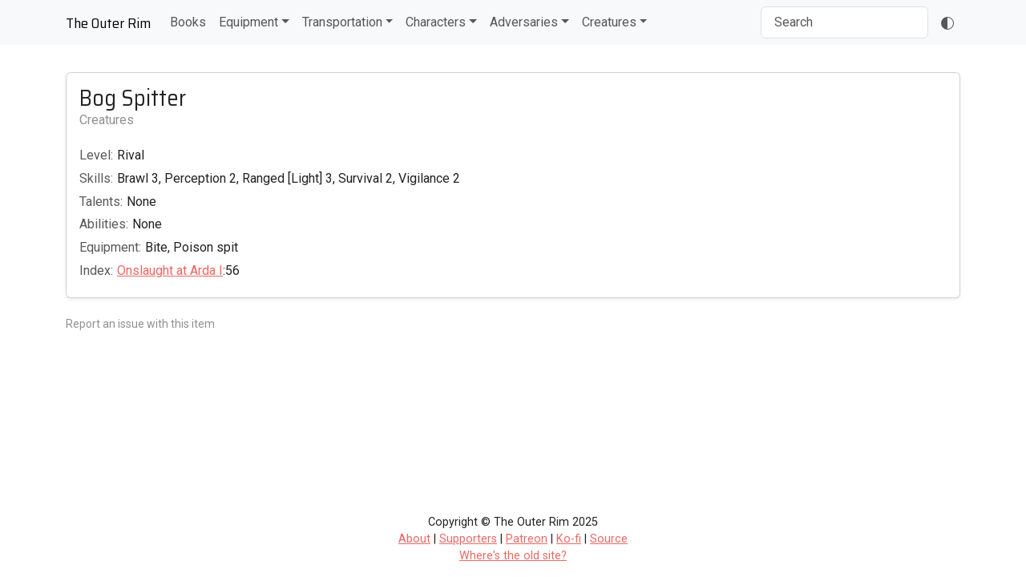

--- FILE ---
content_type: text/html; charset=utf-8
request_url: https://theouterrim.co/creatures/73bf6d62-fe87-4466-bdbf-6f835d75e9a7/
body_size: 2265
content:
<!DOCTYPE html>
<html>

<head>
  <script async src="https://www.googletagmanager.com/gtag/js?id=G-7NT0SWDJ2B"></script>
<script>
  window.dataLayer = window.dataLayer || [];
  function gtag(){dataLayer.push(arguments);}
  gtag('js', new Date());

  gtag('config', 'G-7NT0SWDJ2B');
</script>

  <meta charset="utf-8">
<meta http-equiv="X-UA-Compatible" content="IE=edge">
<meta name="viewport" content="width=device-width, initial-scale=1">

<meta name="description" content="Bog Spitter is a Creature from Onslaught at Arda I.">

<meta property="og:description" content="Bog Spitter is a Creature from Onslaught at Arda I.">
<meta property="og:url" content="https://beta.theouterrim.co/creatures/73bf6d62-fe87-4466-bdbf-6f835d75e9a7/">
<meta property="og:title" content="Bog Spitter | The Outer Rim">

<meta property="twitter:title" content="Bog Spitter | The Outer Rim">
<meta property="twitter:url" content="https://beta.theouterrim.co/creatures/73bf6d62-fe87-4466-bdbf-6f835d75e9a7/">
<meta property="twitter:description" content="Bog Spitter is a Creature from Onslaught at Arda I.">

<meta property="og:type" content="website">
<meta property="og:image" content="https://beta.theouterrim.co/vite/assets/icon-512x512-Ce1_tzEL.png">
<meta property="twitter:image" content="https://beta.theouterrim.co/vite/assets/icon-512x512-Ce1_tzEL.png">
<meta name="twitter:card" content="summary_large_image">
<meta property="twitter:domain" content="beta.theouterrim.co">

  <title>Bog Spitter | The Outer Rim</title>
  <link rel="icon" href="/vite/assets/favicon-BsNA8XnJ.png" type="image/png">
  <link rel="preconnect" href="https://fonts.googleapis.com">
  <link rel="preconnect" href="https://fonts.gstatic.com" crossorigin>
  <link href="https://fonts.googleapis.com/css2?family=Roboto:wght@300;400;700&family=Saira+Semi+Condensed&display=swap"
    rel="stylesheet">
  
  <script src="/vite/assets/application-CVb0_8Hg.js" crossorigin="anonymous" type="module"></script>

<link href="/vite/assets/application-B_OEg_b4.css" rel="stylesheet" media="screen" crossorigin="anonymous"/>
</head>

<body>

  <div class="navbar navbar-expand-lg fixed-top bg-body-tertiary">
  <div class="container">
    <a href="/" class="navbar-brand">The Outer Rim</a>
    <button class="navbar-toggler" type="button" data-bs-toggle="collapse" data-bs-target="#navbarResponsive"
      aria-controls="navbarResponsive" aria-expanded="false" aria-label="Toggle navigation">
      <span class="navbar-toggler-icon"></span>
    </button>
    <div class="collapse navbar-collapse" id="navbarResponsive">
      <ul class="navbar-nav">
        <li class="nav-item">
          <a class="nav-link" href="/books/">Books</a>
        </li>
        <li class="nav-item dropdown">
          <a class="nav-link dropdown-toggle" data-bs-toggle="dropdown" href="#" id="download"
            aria-expanded="false">Equipment</a>
          <div class="dropdown-menu">
            <a class="dropdown-item" href="/gear/">Gear</a>
            <a class="dropdown-item" href="/weapons/">Weapons</a>
            <a class="dropdown-item" href="/armor/">Armor</a>
            <a class="dropdown-item" href="/attachments/">Attachments</a>
            <a class="dropdown-item" href="/qualities/">Qualities</a>
          </div>
        </li>
        <li class="nav-item dropdown">
          <a class="nav-link dropdown-toggle" data-bs-toggle="dropdown" href="#" id="download"
            aria-expanded="false">Transportation</a>
          <div class="dropdown-menu">
            <a class="dropdown-item" href="/vehicles/">Vehicles</a>
            <a class="dropdown-item" href="/starships/">Starships</a>
            <a class="dropdown-item" href="/vehicle-weapons/">Weapons</a>
            <a class="dropdown-item" href="/vehicle-attachments/">Attachments</a>
            <a class="dropdown-item" href="/additional-rules">Additional Rules</a>
          </div>
        </li>
        <li class="nav-item dropdown">
          <a class="nav-link dropdown-toggle" data-bs-toggle="dropdown" href="#" id="download"
            aria-expanded="false">Characters</a>
          <div class="dropdown-menu">
            <a class="dropdown-item" href="/skills/">Skills</a>
            <a class="dropdown-item" href="/talents/">Talents</a>
            <a class="dropdown-item" href="/abilities/">Abilities</a>
            <a class="dropdown-item" href="/species/">Species</a>
          </div>
        </li>
        <li class="nav-item dropdown">
          <a class="nav-link dropdown-toggle" data-bs-toggle="dropdown" href="#" id="download"
            aria-expanded="false">Adversaries</a>
          <div class="dropdown-menu">
            <a class="dropdown-item" href="/adversaries/">Adversaries</a>
            <a class="dropdown-item" href="/adversaries-gear/">Gear</a>
            <a class="dropdown-item" href="/adversaries-weapons/">Weapons</a>
            <a class="dropdown-item" href="/adversaries-armor/">Armor</a>
          </div>
        </li>
        <li class="nav-item dropdown">
          <a class="nav-link dropdown-toggle" data-bs-toggle="dropdown" href="#" id="download"
            aria-expanded="false">Creatures</a>
          <div class="dropdown-menu">
            <a class="dropdown-item" href="/creatures/">Creatures</a>
            <a class="dropdown-item" href="/creatures-weapons/">Weapons</a>
          </div>
        </li>
      </ul>
      <ul class="navbar-nav ms-md-auto">
        <form action="/search/" class="d-flex">
          <input name="q" class="form-control me-sm-2" type="search" placeholder="Search">
        </form>
        <li id="bd-theme" class="nav-item dropdown">
          <a class="nav-link" data-bs-toggle="dropdown" href="#" id="themes" aria-expanded="false">
            <svg xmlns="http://www.w3.org/2000/svg" width="16" height="16" fill="currentColor" class="bi bi-circle-half"
              viewBox="0 0 16 16">
              <path d="M8 15A7 7 0 1 0 8 1zm0 1A8 8 0 1 1 8 0a8 8 0 0 1 0 16" />
            </svg>
          </a>
          <div class="dropdown-menu">
            <a class="dropdown-item" data-bs-theme-value="dark" href="#">Dark</a>
            <a class="dropdown-item" data-bs-theme-value="light" href="#">Light</a>
            <a class="dropdown-item" data-bs-theme-value="auto" href="#">Auto</a>
          </div>
        </li>
      </ul>
    </div>
  </div>
</div>

  <div class="wrapper">
    <div class="content">
      <div class="container">
        <div class="row">
          <div class="col-lg-12">
            <div class="card shadow-sm">
  <div class="card-body">
    <h3 class="card-title mb-2">Bog Spitter</h3>
    <h6 class="card-subtitle mb-4 text-body-tertiary">Creatures</h6>
    <p class="card-text">
      <p><span>Level:</span>Rival</p>
<p><span>Skills:</span>Brawl 3, Perception 2, Ranged [Light] 3, Survival 2, Vigilance 2</p>
<p><span>Talents:</span>None</p>
<p><span>Abilities:</span>None</p>
<p><span>Equipment:</span>Bite, Poison spit</p>

      <p class="index">
  <span>Index:</span><a href="/books/e3f9ac70-465a-4c0f-a4bd-03832ff17ad6/">Onslaught at Arda I</a>:56
  
</p>

    </p>
  </div>
</div>

<div style="margin-top:1.25rem;">
  <small>
    <a class="text-body-tertiary text-decoration-none" href="/cdn-cgi/l/email-protection#[base64]">
      Report an issue with this item
    </a>
  </small>
</div>

          </div>
        </div>
      </div>
    </div>

    <section id="footer">
  <p>Copyright &copy; The Outer Rim 2025 </p>
  <p>
    <a href="/about/">About</a> |
    <a href="/supporters/">Supporters</a> |
    <a href="https://patreon.com/duffn">Patreon</a> |
    <a href="https://ko-fi.com/duffn">Ko-fi</a>
    |
    <a href="https://github.com/duffn/theouterrim">Source</a>
  </p>
  <p> <a href="/about/#old-site">Where's the old site?</a>
  </p>
</section>

  </div>

<script data-cfasync="false" src="/cdn-cgi/scripts/5c5dd728/cloudflare-static/email-decode.min.js"></script><script defer src="https://static.cloudflareinsights.com/beacon.min.js/vcd15cbe7772f49c399c6a5babf22c1241717689176015" integrity="sha512-ZpsOmlRQV6y907TI0dKBHq9Md29nnaEIPlkf84rnaERnq6zvWvPUqr2ft8M1aS28oN72PdrCzSjY4U6VaAw1EQ==" data-cf-beacon='{"version":"2024.11.0","token":"562a86b018e54b4d9e34301cb57b0bd1","r":1,"server_timing":{"name":{"cfCacheStatus":true,"cfEdge":true,"cfExtPri":true,"cfL4":true,"cfOrigin":true,"cfSpeedBrain":true},"location_startswith":null}}' crossorigin="anonymous"></script>
</body>

</html>


--- FILE ---
content_type: application/javascript; charset=utf-8
request_url: https://theouterrim.co/vite/assets/application-CVb0_8Hg.js
body_size: 93187
content:
var xf=typeof globalThis<"u"?globalThis:typeof window<"u"?window:typeof global<"u"?global:typeof self<"u"?self:{};function Nf(t){return t&&t.__esModule&&Object.prototype.hasOwnProperty.call(t,"default")?t.default:t}var Us={exports:{}};/*!
 * jQuery JavaScript Library v3.7.1
 * https://jquery.com/
 *
 * Copyright OpenJS Foundation and other contributors
 * Released under the MIT license
 * https://jquery.org/license
 *
 * Date: 2023-08-28T13:37Z
 */(function(t){(function(e,n){t.exports=e.document?n(e,!0):function(i){if(!i.document)throw new Error("jQuery requires a window with a document");return n(i)}})(typeof window<"u"?window:xf,function(e,n){var i=[],o=Object.getPrototypeOf,s=i.slice,f=i.flat?function(r){return i.flat.call(r)}:function(r){return i.concat.apply([],r)},d=i.push,h=i.indexOf,_={},m=_.toString,y=_.hasOwnProperty,E=y.toString,S=E.call(Object),A={},L=function(a){return typeof a=="function"&&typeof a.nodeType!="number"&&typeof a.item!="function"},I=function(a){return a!=null&&a===a.window},O=e.document,D={type:!0,src:!0,nonce:!0,noModule:!0};function U(r,a,l){l=l||O;var c,p,v=l.createElement("script");if(v.text=r,a)for(c in D)p=a[c]||a.getAttribute&&a.getAttribute(c),p&&v.setAttribute(c,p);l.head.appendChild(v).parentNode.removeChild(v)}function B(r){return r==null?r+"":typeof r=="object"||typeof r=="function"?_[m.call(r)]||"object":typeof r}var W="3.7.1",K=/HTML$/i,u=function(r,a){return new u.fn.init(r,a)};u.fn=u.prototype={jquery:W,constructor:u,length:0,toArray:function(){return s.call(this)},get:function(r){return r==null?s.call(this):r<0?this[r+this.length]:this[r]},pushStack:function(r){var a=u.merge(this.constructor(),r);return a.prevObject=this,a},each:function(r){return u.each(this,r)},map:function(r){return this.pushStack(u.map(this,function(a,l){return r.call(a,l,a)}))},slice:function(){return this.pushStack(s.apply(this,arguments))},first:function(){return this.eq(0)},last:function(){return this.eq(-1)},even:function(){return this.pushStack(u.grep(this,function(r,a){return(a+1)%2}))},odd:function(){return this.pushStack(u.grep(this,function(r,a){return a%2}))},eq:function(r){var a=this.length,l=+r+(r<0?a:0);return this.pushStack(l>=0&&l<a?[this[l]]:[])},end:function(){return this.prevObject||this.constructor()},push:d,sort:i.sort,splice:i.splice},u.extend=u.fn.extend=function(){var r,a,l,c,p,v,g=arguments[0]||{},w=1,C=arguments.length,N=!1;for(typeof g=="boolean"&&(N=g,g=arguments[w]||{},w++),typeof g!="object"&&!L(g)&&(g={}),w===C&&(g=this,w--);w<C;w++)if((r=arguments[w])!=null)for(a in r)c=r[a],!(a==="__proto__"||g===c)&&(N&&c&&(u.isPlainObject(c)||(p=Array.isArray(c)))?(l=g[a],p&&!Array.isArray(l)?v=[]:!p&&!u.isPlainObject(l)?v={}:v=l,p=!1,g[a]=u.extend(N,v,c)):c!==void 0&&(g[a]=c));return g},u.extend({expando:"jQuery"+(W+Math.random()).replace(/\D/g,""),isReady:!0,error:function(r){throw new Error(r)},noop:function(){},isPlainObject:function(r){var a,l;return!r||m.call(r)!=="[object Object]"?!1:(a=o(r),a?(l=y.call(a,"constructor")&&a.constructor,typeof l=="function"&&E.call(l)===S):!0)},isEmptyObject:function(r){var a;for(a in r)return!1;return!0},globalEval:function(r,a,l){U(r,{nonce:a&&a.nonce},l)},each:function(r,a){var l,c=0;if(ie(r))for(l=r.length;c<l&&a.call(r[c],c,r[c])!==!1;c++);else for(c in r)if(a.call(r[c],c,r[c])===!1)break;return r},text:function(r){var a,l="",c=0,p=r.nodeType;if(!p)for(;a=r[c++];)l+=u.text(a);return p===1||p===11?r.textContent:p===9?r.documentElement.textContent:p===3||p===4?r.nodeValue:l},makeArray:function(r,a){var l=a||[];return r!=null&&(ie(Object(r))?u.merge(l,typeof r=="string"?[r]:r):d.call(l,r)),l},inArray:function(r,a,l){return a==null?-1:h.call(a,r,l)},isXMLDoc:function(r){var a=r&&r.namespaceURI,l=r&&(r.ownerDocument||r).documentElement;return!K.test(a||l&&l.nodeName||"HTML")},merge:function(r,a){for(var l=+a.length,c=0,p=r.length;c<l;c++)r[p++]=a[c];return r.length=p,r},grep:function(r,a,l){for(var c,p=[],v=0,g=r.length,w=!l;v<g;v++)c=!a(r[v],v),c!==w&&p.push(r[v]);return p},map:function(r,a,l){var c,p,v=0,g=[];if(ie(r))for(c=r.length;v<c;v++)p=a(r[v],v,l),p!=null&&g.push(p);else for(v in r)p=a(r[v],v,l),p!=null&&g.push(p);return f(g)},guid:1,support:A}),typeof Symbol=="function"&&(u.fn[Symbol.iterator]=i[Symbol.iterator]),u.each("Boolean Number String Function Array Date RegExp Object Error Symbol".split(" "),function(r,a){_["[object "+a+"]"]=a.toLowerCase()});function ie(r){var a=!!r&&"length"in r&&r.length,l=B(r);return L(r)||I(r)?!1:l==="array"||a===0||typeof a=="number"&&a>0&&a-1 in r}function X(r,a){return r.nodeName&&r.nodeName.toLowerCase()===a.toLowerCase()}var fe=i.pop,Z=i.sort,le=i.splice,Q="[\\x20\\t\\r\\n\\f]",oe=new RegExp("^"+Q+"+|((?:^|[^\\\\])(?:\\\\.)*)"+Q+"+$","g");u.contains=function(r,a){var l=a&&a.parentNode;return r===l||!!(l&&l.nodeType===1&&(r.contains?r.contains(l):r.compareDocumentPosition&&r.compareDocumentPosition(l)&16))};var ye=/([\0-\x1f\x7f]|^-?\d)|^-$|[^\x80-\uFFFF\w-]/g;function ce(r,a){return a?r==="\0"?"�":r.slice(0,-1)+"\\"+r.charCodeAt(r.length-1).toString(16)+" ":"\\"+r}u.escapeSelector=function(r){return(r+"").replace(ye,ce)};var pe=O,Ae=d;(function(){var r,a,l,c,p,v=Ae,g,w,C,N,M,H=u.expando,R=0,V=0,ae=Vr(),_e=Vr(),ue=Vr(),ke=Vr(),Le=function(T,x){return T===x&&(p=!0),0},bt="checked|selected|async|autofocus|autoplay|controls|defer|disabled|hidden|ismap|loop|multiple|open|readonly|required|scoped",yt="(?:\\\\[\\da-fA-F]{1,6}"+Q+"?|\\\\[^\\r\\n\\f]|[\\w-]|[^\0-\\x7f])+",ve="\\["+Q+"*("+yt+")(?:"+Q+"*([*^$|!~]?=)"+Q+`*(?:'((?:\\\\.|[^\\\\'])*)'|"((?:\\\\.|[^\\\\"])*)"|(`+yt+"))|)"+Q+"*\\]",sn=":("+yt+`)(?:\\((('((?:\\\\.|[^\\\\'])*)'|"((?:\\\\.|[^\\\\"])*)")|((?:\\\\.|[^\\\\()[\\]]|`+ve+")*)|.*)\\)|)",be=new RegExp(Q+"+","g"),xe=new RegExp("^"+Q+"*,"+Q+"*"),ar=new RegExp("^"+Q+"*([>+~]|"+Q+")"+Q+"*"),Ji=new RegExp(Q+"|>"),Tt=new RegExp(sn),or=new RegExp("^"+yt+"$"),Et={ID:new RegExp("^#("+yt+")"),CLASS:new RegExp("^\\.("+yt+")"),TAG:new RegExp("^("+yt+"|[*])"),ATTR:new RegExp("^"+ve),PSEUDO:new RegExp("^"+sn),CHILD:new RegExp("^:(only|first|last|nth|nth-last)-(child|of-type)(?:\\("+Q+"*(even|odd|(([+-]|)(\\d*)n|)"+Q+"*(?:([+-]|)"+Q+"*(\\d+)|))"+Q+"*\\)|)","i"),bool:new RegExp("^(?:"+bt+")$","i"),needsContext:new RegExp("^"+Q+"*[>+~]|:(even|odd|eq|gt|lt|nth|first|last)(?:\\("+Q+"*((?:-\\d)?\\d*)"+Q+"*\\)|)(?=[^-]|$)","i")},Vt=/^(?:input|select|textarea|button)$/i,Bt=/^h\d$/i,ot=/^(?:#([\w-]+)|(\w+)|\.([\w-]+))$/,Qi=/[+~]/,Pt=new RegExp("\\\\[\\da-fA-F]{1,6}"+Q+"?|\\\\([^\\r\\n\\f])","g"),Rt=function(T,x){var P="0x"+T.slice(1)-65536;return x||(P<0?String.fromCharCode(P+65536):String.fromCharCode(P>>10|55296,P&1023|56320))},Tf=function(){qt()},Ef=qr(function(T){return T.disabled===!0&&X(T,"fieldset")},{dir:"parentNode",next:"legend"});function Cf(){try{return g.activeElement}catch{}}try{v.apply(i=s.call(pe.childNodes),pe.childNodes),i[pe.childNodes.length].nodeType}catch{v={apply:function(x,P){Ae.apply(x,s.call(P))},call:function(x){Ae.apply(x,s.call(arguments,1))}}}function Ee(T,x,P,k){var $,q,Y,J,z,de,re,se=x&&x.ownerDocument,he=x?x.nodeType:9;if(P=P||[],typeof T!="string"||!T||he!==1&&he!==9&&he!==11)return P;if(!k&&(qt(x),x=x||g,C)){if(he!==11&&(z=ot.exec(T)))if($=z[1]){if(he===9)if(Y=x.getElementById($)){if(Y.id===$)return v.call(P,Y),P}else return P;else if(se&&(Y=se.getElementById($))&&Ee.contains(x,Y)&&Y.id===$)return v.call(P,Y),P}else{if(z[2])return v.apply(P,x.getElementsByTagName(T)),P;if(($=z[3])&&x.getElementsByClassName)return v.apply(P,x.getElementsByClassName($)),P}if(!ke[T+" "]&&(!N||!N.test(T))){if(re=T,se=x,he===1&&(Ji.test(T)||ar.test(T))){for(se=Qi.test(T)&&Zi(x.parentNode)||x,(se!=x||!A.scope)&&((J=x.getAttribute("id"))?J=u.escapeSelector(J):x.setAttribute("id",J=H)),de=sr(T),q=de.length;q--;)de[q]=(J?"#"+J:":scope")+" "+Br(de[q]);re=de.join(",")}try{return v.apply(P,se.querySelectorAll(re)),P}catch{ke(T,!0)}finally{J===H&&x.removeAttribute("id")}}}return es(T.replace(oe,"$1"),x,P,k)}function Vr(){var T=[];function x(P,k){return T.push(P+" ")>a.cacheLength&&delete x[T.shift()],x[P+" "]=k}return x}function vt(T){return T[H]=!0,T}function Dn(T){var x=g.createElement("fieldset");try{return!!T(x)}catch{return!1}finally{x.parentNode&&x.parentNode.removeChild(x),x=null}}function wf(T){return function(x){return X(x,"input")&&x.type===T}}function Sf(T){return function(x){return(X(x,"input")||X(x,"button"))&&x.type===T}}function Qo(T){return function(x){return"form"in x?x.parentNode&&x.disabled===!1?"label"in x?"label"in x.parentNode?x.parentNode.disabled===T:x.disabled===T:x.isDisabled===T||x.isDisabled!==!T&&Ef(x)===T:x.disabled===T:"label"in x?x.disabled===T:!1}}function ln(T){return vt(function(x){return x=+x,vt(function(P,k){for(var $,q=T([],P.length,x),Y=q.length;Y--;)P[$=q[Y]]&&(P[$]=!(k[$]=P[$]))})})}function Zi(T){return T&&typeof T.getElementsByTagName<"u"&&T}function qt(T){var x,P=T?T.ownerDocument||T:pe;return P==g||P.nodeType!==9||!P.documentElement||(g=P,w=g.documentElement,C=!u.isXMLDoc(g),M=w.matches||w.webkitMatchesSelector||w.msMatchesSelector,w.msMatchesSelector&&pe!=g&&(x=g.defaultView)&&x.top!==x&&x.addEventListener("unload",Tf),A.getById=Dn(function(k){return w.appendChild(k).id=u.expando,!g.getElementsByName||!g.getElementsByName(u.expando).length}),A.disconnectedMatch=Dn(function(k){return M.call(k,"*")}),A.scope=Dn(function(){return g.querySelectorAll(":scope")}),A.cssHas=Dn(function(){try{return g.querySelector(":has(*,:jqfake)"),!1}catch{return!0}}),A.getById?(a.filter.ID=function(k){var $=k.replace(Pt,Rt);return function(q){return q.getAttribute("id")===$}},a.find.ID=function(k,$){if(typeof $.getElementById<"u"&&C){var q=$.getElementById(k);return q?[q]:[]}}):(a.filter.ID=function(k){var $=k.replace(Pt,Rt);return function(q){var Y=typeof q.getAttributeNode<"u"&&q.getAttributeNode("id");return Y&&Y.value===$}},a.find.ID=function(k,$){if(typeof $.getElementById<"u"&&C){var q,Y,J,z=$.getElementById(k);if(z){if(q=z.getAttributeNode("id"),q&&q.value===k)return[z];for(J=$.getElementsByName(k),Y=0;z=J[Y++];)if(q=z.getAttributeNode("id"),q&&q.value===k)return[z]}return[]}}),a.find.TAG=function(k,$){return typeof $.getElementsByTagName<"u"?$.getElementsByTagName(k):$.querySelectorAll(k)},a.find.CLASS=function(k,$){if(typeof $.getElementsByClassName<"u"&&C)return $.getElementsByClassName(k)},N=[],Dn(function(k){var $;w.appendChild(k).innerHTML="<a id='"+H+"' href='' disabled='disabled'></a><select id='"+H+"-\r\\' disabled='disabled'><option selected=''></option></select>",k.querySelectorAll("[selected]").length||N.push("\\["+Q+"*(?:value|"+bt+")"),k.querySelectorAll("[id~="+H+"-]").length||N.push("~="),k.querySelectorAll("a#"+H+"+*").length||N.push(".#.+[+~]"),k.querySelectorAll(":checked").length||N.push(":checked"),$=g.createElement("input"),$.setAttribute("type","hidden"),k.appendChild($).setAttribute("name","D"),w.appendChild(k).disabled=!0,k.querySelectorAll(":disabled").length!==2&&N.push(":enabled",":disabled"),$=g.createElement("input"),$.setAttribute("name",""),k.appendChild($),k.querySelectorAll("[name='']").length||N.push("\\["+Q+"*name"+Q+"*="+Q+`*(?:''|"")`)}),A.cssHas||N.push(":has"),N=N.length&&new RegExp(N.join("|")),Le=function(k,$){if(k===$)return p=!0,0;var q=!k.compareDocumentPosition-!$.compareDocumentPosition;return q||(q=(k.ownerDocument||k)==($.ownerDocument||$)?k.compareDocumentPosition($):1,q&1||!A.sortDetached&&$.compareDocumentPosition(k)===q?k===g||k.ownerDocument==pe&&Ee.contains(pe,k)?-1:$===g||$.ownerDocument==pe&&Ee.contains(pe,$)?1:c?h.call(c,k)-h.call(c,$):0:q&4?-1:1)}),g}Ee.matches=function(T,x){return Ee(T,null,null,x)},Ee.matchesSelector=function(T,x){if(qt(T),C&&!ke[x+" "]&&(!N||!N.test(x)))try{var P=M.call(T,x);if(P||A.disconnectedMatch||T.document&&T.document.nodeType!==11)return P}catch{ke(x,!0)}return Ee(x,g,null,[T]).length>0},Ee.contains=function(T,x){return(T.ownerDocument||T)!=g&&qt(T),u.contains(T,x)},Ee.attr=function(T,x){(T.ownerDocument||T)!=g&&qt(T);var P=a.attrHandle[x.toLowerCase()],k=P&&y.call(a.attrHandle,x.toLowerCase())?P(T,x,!C):void 0;return k!==void 0?k:T.getAttribute(x)},Ee.error=function(T){throw new Error("Syntax error, unrecognized expression: "+T)},u.uniqueSort=function(T){var x,P=[],k=0,$=0;if(p=!A.sortStable,c=!A.sortStable&&s.call(T,0),Z.call(T,Le),p){for(;x=T[$++];)x===T[$]&&(k=P.push($));for(;k--;)le.call(T,P[k],1)}return c=null,T},u.fn.uniqueSort=function(){return this.pushStack(u.uniqueSort(s.apply(this)))},a=u.expr={cacheLength:50,createPseudo:vt,match:Et,attrHandle:{},find:{},relative:{">":{dir:"parentNode",first:!0}," ":{dir:"parentNode"},"+":{dir:"previousSibling",first:!0},"~":{dir:"previousSibling"}},preFilter:{ATTR:function(T){return T[1]=T[1].replace(Pt,Rt),T[3]=(T[3]||T[4]||T[5]||"").replace(Pt,Rt),T[2]==="~="&&(T[3]=" "+T[3]+" "),T.slice(0,4)},CHILD:function(T){return T[1]=T[1].toLowerCase(),T[1].slice(0,3)==="nth"?(T[3]||Ee.error(T[0]),T[4]=+(T[4]?T[5]+(T[6]||1):2*(T[3]==="even"||T[3]==="odd")),T[5]=+(T[7]+T[8]||T[3]==="odd")):T[3]&&Ee.error(T[0]),T},PSEUDO:function(T){var x,P=!T[6]&&T[2];return Et.CHILD.test(T[0])?null:(T[3]?T[2]=T[4]||T[5]||"":P&&Tt.test(P)&&(x=sr(P,!0))&&(x=P.indexOf(")",P.length-x)-P.length)&&(T[0]=T[0].slice(0,x),T[2]=P.slice(0,x)),T.slice(0,3))}},filter:{TAG:function(T){var x=T.replace(Pt,Rt).toLowerCase();return T==="*"?function(){return!0}:function(P){return X(P,x)}},CLASS:function(T){var x=ae[T+" "];return x||(x=new RegExp("(^|"+Q+")"+T+"("+Q+"|$)"))&&ae(T,function(P){return x.test(typeof P.className=="string"&&P.className||typeof P.getAttribute<"u"&&P.getAttribute("class")||"")})},ATTR:function(T,x,P){return function(k){var $=Ee.attr(k,T);return $==null?x==="!=":x?($+="",x==="="?$===P:x==="!="?$!==P:x==="^="?P&&$.indexOf(P)===0:x==="*="?P&&$.indexOf(P)>-1:x==="$="?P&&$.slice(-P.length)===P:x==="~="?(" "+$.replace(be," ")+" ").indexOf(P)>-1:x==="|="?$===P||$.slice(0,P.length+1)===P+"-":!1):!0}},CHILD:function(T,x,P,k,$){var q=T.slice(0,3)!=="nth",Y=T.slice(-4)!=="last",J=x==="of-type";return k===1&&$===0?function(z){return!!z.parentNode}:function(z,de,re){var se,he,te,we,Ue,Me=q!==Y?"nextSibling":"previousSibling",st=z.parentNode,Ct=J&&z.nodeName.toLowerCase(),An=!re&&!J,je=!1;if(st){if(q){for(;Me;){for(te=z;te=te[Me];)if(J?X(te,Ct):te.nodeType===1)return!1;Ue=Me=T==="only"&&!Ue&&"nextSibling"}return!0}if(Ue=[Y?st.firstChild:st.lastChild],Y&&An){for(he=st[H]||(st[H]={}),se=he[T]||[],we=se[0]===R&&se[1],je=we&&se[2],te=we&&st.childNodes[we];te=++we&&te&&te[Me]||(je=we=0)||Ue.pop();)if(te.nodeType===1&&++je&&te===z){he[T]=[R,we,je];break}}else if(An&&(he=z[H]||(z[H]={}),se=he[T]||[],we=se[0]===R&&se[1],je=we),je===!1)for(;(te=++we&&te&&te[Me]||(je=we=0)||Ue.pop())&&!((J?X(te,Ct):te.nodeType===1)&&++je&&(An&&(he=te[H]||(te[H]={}),he[T]=[R,je]),te===z)););return je-=$,je===k||je%k===0&&je/k>=0}}},PSEUDO:function(T,x){var P,k=a.pseudos[T]||a.setFilters[T.toLowerCase()]||Ee.error("unsupported pseudo: "+T);return k[H]?k(x):k.length>1?(P=[T,T,"",x],a.setFilters.hasOwnProperty(T.toLowerCase())?vt(function($,q){for(var Y,J=k($,x),z=J.length;z--;)Y=h.call($,J[z]),$[Y]=!(q[Y]=J[z])}):function($){return k($,0,P)}):k}},pseudos:{not:vt(function(T){var x=[],P=[],k=ra(T.replace(oe,"$1"));return k[H]?vt(function($,q,Y,J){for(var z,de=k($,null,J,[]),re=$.length;re--;)(z=de[re])&&($[re]=!(q[re]=z))}):function($,q,Y){return x[0]=$,k(x,null,Y,P),x[0]=null,!P.pop()}}),has:vt(function(T){return function(x){return Ee(T,x).length>0}}),contains:vt(function(T){return T=T.replace(Pt,Rt),function(x){return(x.textContent||u.text(x)).indexOf(T)>-1}}),lang:vt(function(T){return or.test(T||"")||Ee.error("unsupported lang: "+T),T=T.replace(Pt,Rt).toLowerCase(),function(x){var P;do if(P=C?x.lang:x.getAttribute("xml:lang")||x.getAttribute("lang"))return P=P.toLowerCase(),P===T||P.indexOf(T+"-")===0;while((x=x.parentNode)&&x.nodeType===1);return!1}}),target:function(T){var x=e.location&&e.location.hash;return x&&x.slice(1)===T.id},root:function(T){return T===w},focus:function(T){return T===Cf()&&g.hasFocus()&&!!(T.type||T.href||~T.tabIndex)},enabled:Qo(!1),disabled:Qo(!0),checked:function(T){return X(T,"input")&&!!T.checked||X(T,"option")&&!!T.selected},selected:function(T){return T.parentNode&&T.parentNode.selectedIndex,T.selected===!0},empty:function(T){for(T=T.firstChild;T;T=T.nextSibling)if(T.nodeType<6)return!1;return!0},parent:function(T){return!a.pseudos.empty(T)},header:function(T){return Bt.test(T.nodeName)},input:function(T){return Vt.test(T.nodeName)},button:function(T){return X(T,"input")&&T.type==="button"||X(T,"button")},text:function(T){var x;return X(T,"input")&&T.type==="text"&&((x=T.getAttribute("type"))==null||x.toLowerCase()==="text")},first:ln(function(){return[0]}),last:ln(function(T,x){return[x-1]}),eq:ln(function(T,x,P){return[P<0?P+x:P]}),even:ln(function(T,x){for(var P=0;P<x;P+=2)T.push(P);return T}),odd:ln(function(T,x){for(var P=1;P<x;P+=2)T.push(P);return T}),lt:ln(function(T,x,P){var k;for(P<0?k=P+x:P>x?k=x:k=P;--k>=0;)T.push(k);return T}),gt:ln(function(T,x,P){for(var k=P<0?P+x:P;++k<x;)T.push(k);return T})}},a.pseudos.nth=a.pseudos.eq;for(r in{radio:!0,checkbox:!0,file:!0,password:!0,image:!0})a.pseudos[r]=wf(r);for(r in{submit:!0,reset:!0})a.pseudos[r]=Sf(r);function Zo(){}Zo.prototype=a.filters=a.pseudos,a.setFilters=new Zo;function sr(T,x){var P,k,$,q,Y,J,z,de=_e[T+" "];if(de)return x?0:de.slice(0);for(Y=T,J=[],z=a.preFilter;Y;){(!P||(k=xe.exec(Y)))&&(k&&(Y=Y.slice(k[0].length)||Y),J.push($=[])),P=!1,(k=ar.exec(Y))&&(P=k.shift(),$.push({value:P,type:k[0].replace(oe," ")}),Y=Y.slice(P.length));for(q in a.filter)(k=Et[q].exec(Y))&&(!z[q]||(k=z[q](k)))&&(P=k.shift(),$.push({value:P,type:q,matches:k}),Y=Y.slice(P.length));if(!P)break}return x?Y.length:Y?Ee.error(T):_e(T,J).slice(0)}function Br(T){for(var x=0,P=T.length,k="";x<P;x++)k+=T[x].value;return k}function qr(T,x,P){var k=x.dir,$=x.next,q=$||k,Y=P&&q==="parentNode",J=V++;return x.first?function(z,de,re){for(;z=z[k];)if(z.nodeType===1||Y)return T(z,de,re);return!1}:function(z,de,re){var se,he,te=[R,J];if(re){for(;z=z[k];)if((z.nodeType===1||Y)&&T(z,de,re))return!0}else for(;z=z[k];)if(z.nodeType===1||Y)if(he=z[H]||(z[H]={}),$&&X(z,$))z=z[k]||z;else{if((se=he[q])&&se[0]===R&&se[1]===J)return te[2]=se[2];if(he[q]=te,te[2]=T(z,de,re))return!0}return!1}}function ea(T){return T.length>1?function(x,P,k){for(var $=T.length;$--;)if(!T[$](x,P,k))return!1;return!0}:T[0]}function Df(T,x,P){for(var k=0,$=x.length;k<$;k++)Ee(T,x[k],P);return P}function Ur(T,x,P,k,$){for(var q,Y=[],J=0,z=T.length,de=x!=null;J<z;J++)(q=T[J])&&(!P||P(q,k,$))&&(Y.push(q),de&&x.push(J));return Y}function ta(T,x,P,k,$,q){return k&&!k[H]&&(k=ta(k)),$&&!$[H]&&($=ta($,q)),vt(function(Y,J,z,de){var re,se,he,te,we=[],Ue=[],Me=J.length,st=Y||Df(x||"*",z.nodeType?[z]:z,[]),Ct=T&&(Y||!x)?Ur(st,we,T,z,de):st;if(P?(te=$||(Y?T:Me||k)?[]:J,P(Ct,te,z,de)):te=Ct,k)for(re=Ur(te,Ue),k(re,[],z,de),se=re.length;se--;)(he=re[se])&&(te[Ue[se]]=!(Ct[Ue[se]]=he));if(Y){if($||T){if($){for(re=[],se=te.length;se--;)(he=te[se])&&re.push(Ct[se]=he);$(null,te=[],re,de)}for(se=te.length;se--;)(he=te[se])&&(re=$?h.call(Y,he):we[se])>-1&&(Y[re]=!(J[re]=he))}}else te=Ur(te===J?te.splice(Me,te.length):te),$?$(null,J,te,de):v.apply(J,te)})}function na(T){for(var x,P,k,$=T.length,q=a.relative[T[0].type],Y=q||a.relative[" "],J=q?1:0,z=qr(function(se){return se===x},Y,!0),de=qr(function(se){return h.call(x,se)>-1},Y,!0),re=[function(se,he,te){var we=!q&&(te||he!=l)||((x=he).nodeType?z(se,he,te):de(se,he,te));return x=null,we}];J<$;J++)if(P=a.relative[T[J].type])re=[qr(ea(re),P)];else{if(P=a.filter[T[J].type].apply(null,T[J].matches),P[H]){for(k=++J;k<$&&!a.relative[T[k].type];k++);return ta(J>1&&ea(re),J>1&&Br(T.slice(0,J-1).concat({value:T[J-2].type===" "?"*":""})).replace(oe,"$1"),P,J<k&&na(T.slice(J,k)),k<$&&na(T=T.slice(k)),k<$&&Br(T))}re.push(P)}return ea(re)}function Af(T,x){var P=x.length>0,k=T.length>0,$=function(q,Y,J,z,de){var re,se,he,te=0,we="0",Ue=q&&[],Me=[],st=l,Ct=q||k&&a.find.TAG("*",de),An=R+=st==null?1:Math.random()||.1,je=Ct.length;for(de&&(l=Y==g||Y||de);we!==je&&(re=Ct[we])!=null;we++){if(k&&re){for(se=0,!Y&&re.ownerDocument!=g&&(qt(re),J=!C);he=T[se++];)if(he(re,Y||g,J)){v.call(z,re);break}de&&(R=An)}P&&((re=!he&&re)&&te--,q&&Ue.push(re))}if(te+=we,P&&we!==te){for(se=0;he=x[se++];)he(Ue,Me,Y,J);if(q){if(te>0)for(;we--;)Ue[we]||Me[we]||(Me[we]=fe.call(z));Me=Ur(Me)}v.apply(z,Me),de&&!q&&Me.length>0&&te+x.length>1&&u.uniqueSort(z)}return de&&(R=An,l=st),Ue};return P?vt($):$}function ra(T,x){var P,k=[],$=[],q=ue[T+" "];if(!q){for(x||(x=sr(T)),P=x.length;P--;)q=na(x[P]),q[H]?k.push(q):$.push(q);q=ue(T,Af($,k)),q.selector=T}return q}function es(T,x,P,k){var $,q,Y,J,z,de=typeof T=="function"&&T,re=!k&&sr(T=de.selector||T);if(P=P||[],re.length===1){if(q=re[0]=re[0].slice(0),q.length>2&&(Y=q[0]).type==="ID"&&x.nodeType===9&&C&&a.relative[q[1].type]){if(x=(a.find.ID(Y.matches[0].replace(Pt,Rt),x)||[])[0],x)de&&(x=x.parentNode);else return P;T=T.slice(q.shift().value.length)}for($=Et.needsContext.test(T)?0:q.length;$--&&(Y=q[$],!a.relative[J=Y.type]);)if((z=a.find[J])&&(k=z(Y.matches[0].replace(Pt,Rt),Qi.test(q[0].type)&&Zi(x.parentNode)||x))){if(q.splice($,1),T=k.length&&Br(q),!T)return v.apply(P,k),P;break}}return(de||ra(T,re))(k,x,!C,P,!x||Qi.test(T)&&Zi(x.parentNode)||x),P}A.sortStable=H.split("").sort(Le).join("")===H,qt(),A.sortDetached=Dn(function(T){return T.compareDocumentPosition(g.createElement("fieldset"))&1}),u.find=Ee,u.expr[":"]=u.expr.pseudos,u.unique=u.uniqueSort,Ee.compile=ra,Ee.select=es,Ee.setDocument=qt,Ee.tokenize=sr,Ee.escape=u.escapeSelector,Ee.getText=u.text,Ee.isXML=u.isXMLDoc,Ee.selectors=u.expr,Ee.support=u.support,Ee.uniqueSort=u.uniqueSort})();var De=function(r,a,l){for(var c=[],p=l!==void 0;(r=r[a])&&r.nodeType!==9;)if(r.nodeType===1){if(p&&u(r).is(l))break;c.push(r)}return c},Pe=function(r,a){for(var l=[];r;r=r.nextSibling)r.nodeType===1&&r!==a&&l.push(r);return l},_t=u.expr.match.needsContext,He=/^<([a-z][^\/\0>:\x20\t\r\n\f]*)[\x20\t\r\n\f]*\/?>(?:<\/\1>|)$/i;function Ge(r,a,l){return L(a)?u.grep(r,function(c,p){return!!a.call(c,p,c)!==l}):a.nodeType?u.grep(r,function(c){return c===a!==l}):typeof a!="string"?u.grep(r,function(c){return h.call(a,c)>-1!==l}):u.filter(a,r,l)}u.filter=function(r,a,l){var c=a[0];return l&&(r=":not("+r+")"),a.length===1&&c.nodeType===1?u.find.matchesSelector(c,r)?[c]:[]:u.find.matches(r,u.grep(a,function(p){return p.nodeType===1}))},u.fn.extend({find:function(r){var a,l,c=this.length,p=this;if(typeof r!="string")return this.pushStack(u(r).filter(function(){for(a=0;a<c;a++)if(u.contains(p[a],this))return!0}));for(l=this.pushStack([]),a=0;a<c;a++)u.find(r,p[a],l);return c>1?u.uniqueSort(l):l},filter:function(r){return this.pushStack(Ge(this,r||[],!1))},not:function(r){return this.pushStack(Ge(this,r||[],!0))},is:function(r){return!!Ge(this,typeof r=="string"&&_t.test(r)?u(r):r||[],!1).length}});var rt,Je=/^(?:\s*(<[\w\W]+>)[^>]*|#([\w-]+))$/,me=u.fn.init=function(r,a,l){var c,p;if(!r)return this;if(l=l||rt,typeof r=="string")if(r[0]==="<"&&r[r.length-1]===">"&&r.length>=3?c=[null,r,null]:c=Je.exec(r),c&&(c[1]||!a))if(c[1]){if(a=a instanceof u?a[0]:a,u.merge(this,u.parseHTML(c[1],a&&a.nodeType?a.ownerDocument||a:O,!0)),He.test(c[1])&&u.isPlainObject(a))for(c in a)L(this[c])?this[c](a[c]):this.attr(c,a[c]);return this}else return p=O.getElementById(c[2]),p&&(this[0]=p,this.length=1),this;else return!a||a.jquery?(a||l).find(r):this.constructor(a).find(r);else{if(r.nodeType)return this[0]=r,this.length=1,this;if(L(r))return l.ready!==void 0?l.ready(r):r(u)}return u.makeArray(r,this)};me.prototype=u.fn,rt=u(O);var Ce=/^(?:parents|prev(?:Until|All))/,Nt={children:!0,contents:!0,next:!0,prev:!0};u.fn.extend({has:function(r){var a=u(r,this),l=a.length;return this.filter(function(){for(var c=0;c<l;c++)if(u.contains(this,a[c]))return!0})},closest:function(r,a){var l,c=0,p=this.length,v=[],g=typeof r!="string"&&u(r);if(!_t.test(r)){for(;c<p;c++)for(l=this[c];l&&l!==a;l=l.parentNode)if(l.nodeType<11&&(g?g.index(l)>-1:l.nodeType===1&&u.find.matchesSelector(l,r))){v.push(l);break}}return this.pushStack(v.length>1?u.uniqueSort(v):v)},index:function(r){return r?typeof r=="string"?h.call(u(r),this[0]):h.call(this,r.jquery?r[0]:r):this[0]&&this[0].parentNode?this.first().prevAll().length:-1},add:function(r,a){return this.pushStack(u.uniqueSort(u.merge(this.get(),u(r,a))))},addBack:function(r){return this.add(r==null?this.prevObject:this.prevObject.filter(r))}});function mn(r,a){for(;(r=r[a])&&r.nodeType!==1;);return r}u.each({parent:function(r){var a=r.parentNode;return a&&a.nodeType!==11?a:null},parents:function(r){return De(r,"parentNode")},parentsUntil:function(r,a,l){return De(r,"parentNode",l)},next:function(r){return mn(r,"nextSibling")},prev:function(r){return mn(r,"previousSibling")},nextAll:function(r){return De(r,"nextSibling")},prevAll:function(r){return De(r,"previousSibling")},nextUntil:function(r,a,l){return De(r,"nextSibling",l)},prevUntil:function(r,a,l){return De(r,"previousSibling",l)},siblings:function(r){return Pe((r.parentNode||{}).firstChild,r)},children:function(r){return Pe(r.firstChild)},contents:function(r){return r.contentDocument!=null&&o(r.contentDocument)?r.contentDocument:(X(r,"template")&&(r=r.content||r),u.merge([],r.childNodes))}},function(r,a){u.fn[r]=function(l,c){var p=u.map(this,a,l);return r.slice(-5)!=="Until"&&(c=l),c&&typeof c=="string"&&(p=u.filter(c,p)),this.length>1&&(Nt[r]||u.uniqueSort(p),Ce.test(r)&&p.reverse()),this.pushStack(p)}});var it=/[^\x20\t\r\n\f]+/g;function Qn(r){var a={};return u.each(r.match(it)||[],function(l,c){a[c]=!0}),a}u.Callbacks=function(r){r=typeof r=="string"?Qn(r):u.extend({},r);var a,l,c,p,v=[],g=[],w=-1,C=function(){for(p=p||r.once,c=a=!0;g.length;w=-1)for(l=g.shift();++w<v.length;)v[w].apply(l[0],l[1])===!1&&r.stopOnFalse&&(w=v.length,l=!1);r.memory||(l=!1),a=!1,p&&(l?v=[]:v="")},N={add:function(){return v&&(l&&!a&&(w=v.length-1,g.push(l)),function M(H){u.each(H,function(R,V){L(V)?(!r.unique||!N.has(V))&&v.push(V):V&&V.length&&B(V)!=="string"&&M(V)})}(arguments),l&&!a&&C()),this},remove:function(){return u.each(arguments,function(M,H){for(var R;(R=u.inArray(H,v,R))>-1;)v.splice(R,1),R<=w&&w--}),this},has:function(M){return M?u.inArray(M,v)>-1:v.length>0},empty:function(){return v&&(v=[]),this},disable:function(){return p=g=[],v=l="",this},disabled:function(){return!v},lock:function(){return p=g=[],!l&&!a&&(v=l=""),this},locked:function(){return!!p},fireWith:function(M,H){return p||(H=H||[],H=[M,H.slice?H.slice():H],g.push(H),a||C()),this},fire:function(){return N.fireWith(this,arguments),this},fired:function(){return!!c}};return N};function Ft(r){return r}function tn(r){throw r}function Rr(r,a,l,c){var p;try{r&&L(p=r.promise)?p.call(r).done(a).fail(l):r&&L(p=r.then)?p.call(r,a,l):a.apply(void 0,[r].slice(c))}catch(v){l.apply(void 0,[v])}}u.extend({Deferred:function(r){var a=[["notify","progress",u.Callbacks("memory"),u.Callbacks("memory"),2],["resolve","done",u.Callbacks("once memory"),u.Callbacks("once memory"),0,"resolved"],["reject","fail",u.Callbacks("once memory"),u.Callbacks("once memory"),1,"rejected"]],l="pending",c={state:function(){return l},always:function(){return p.done(arguments).fail(arguments),this},catch:function(v){return c.then(null,v)},pipe:function(){var v=arguments;return u.Deferred(function(g){u.each(a,function(w,C){var N=L(v[C[4]])&&v[C[4]];p[C[1]](function(){var M=N&&N.apply(this,arguments);M&&L(M.promise)?M.promise().progress(g.notify).done(g.resolve).fail(g.reject):g[C[0]+"With"](this,N?[M]:arguments)})}),v=null}).promise()},then:function(v,g,w){var C=0;function N(M,H,R,V){return function(){var ae=this,_e=arguments,ue=function(){var Le,bt;if(!(M<C)){if(Le=R.apply(ae,_e),Le===H.promise())throw new TypeError("Thenable self-resolution");bt=Le&&(typeof Le=="object"||typeof Le=="function")&&Le.then,L(bt)?V?bt.call(Le,N(C,H,Ft,V),N(C,H,tn,V)):(C++,bt.call(Le,N(C,H,Ft,V),N(C,H,tn,V),N(C,H,Ft,H.notifyWith))):(R!==Ft&&(ae=void 0,_e=[Le]),(V||H.resolveWith)(ae,_e))}},ke=V?ue:function(){try{ue()}catch(Le){u.Deferred.exceptionHook&&u.Deferred.exceptionHook(Le,ke.error),M+1>=C&&(R!==tn&&(ae=void 0,_e=[Le]),H.rejectWith(ae,_e))}};M?ke():(u.Deferred.getErrorHook?ke.error=u.Deferred.getErrorHook():u.Deferred.getStackHook&&(ke.error=u.Deferred.getStackHook()),e.setTimeout(ke))}}return u.Deferred(function(M){a[0][3].add(N(0,M,L(w)?w:Ft,M.notifyWith)),a[1][3].add(N(0,M,L(v)?v:Ft)),a[2][3].add(N(0,M,L(g)?g:tn))}).promise()},promise:function(v){return v!=null?u.extend(v,c):c}},p={};return u.each(a,function(v,g){var w=g[2],C=g[5];c[g[1]]=w.add,C&&w.add(function(){l=C},a[3-v][2].disable,a[3-v][3].disable,a[0][2].lock,a[0][3].lock),w.add(g[3].fire),p[g[0]]=function(){return p[g[0]+"With"](this===p?void 0:this,arguments),this},p[g[0]+"With"]=w.fireWith}),c.promise(p),r&&r.call(p,p),p},when:function(r){var a=arguments.length,l=a,c=Array(l),p=s.call(arguments),v=u.Deferred(),g=function(w){return function(C){c[w]=this,p[w]=arguments.length>1?s.call(arguments):C,--a||v.resolveWith(c,p)}};if(a<=1&&(Rr(r,v.done(g(l)).resolve,v.reject,!a),v.state()==="pending"||L(p[l]&&p[l].then)))return v.then();for(;l--;)Rr(p[l],g(l),v.reject);return v.promise()}});var ki=/^(Eval|Internal|Range|Reference|Syntax|Type|URI)Error$/;u.Deferred.exceptionHook=function(r,a){e.console&&e.console.warn&&r&&ki.test(r.name)&&e.console.warn("jQuery.Deferred exception: "+r.message,r.stack,a)},u.readyException=function(r){e.setTimeout(function(){throw r})};var _n=u.Deferred();u.fn.ready=function(r){return _n.then(r).catch(function(a){u.readyException(a)}),this},u.extend({isReady:!1,readyWait:1,ready:function(r){(r===!0?--u.readyWait:u.isReady)||(u.isReady=!0,!(r!==!0&&--u.readyWait>0)&&_n.resolveWith(O,[u]))}}),u.ready.then=_n.then;function nn(){O.removeEventListener("DOMContentLoaded",nn),e.removeEventListener("load",nn),u.ready()}O.readyState==="complete"||O.readyState!=="loading"&&!O.documentElement.doScroll?e.setTimeout(u.ready):(O.addEventListener("DOMContentLoaded",nn),e.addEventListener("load",nn));var ht=function(r,a,l,c,p,v,g){var w=0,C=r.length,N=l==null;if(B(l)==="object"){p=!0;for(w in l)ht(r,a,w,l[w],!0,v,g)}else if(c!==void 0&&(p=!0,L(c)||(g=!0),N&&(g?(a.call(r,c),a=null):(N=a,a=function(M,H,R){return N.call(u(M),R)})),a))for(;w<C;w++)a(r[w],l,g?c:c.call(r[w],w,a(r[w],l)));return p?r:N?a.call(r):C?a(r[0],l):v},Mi=/^-ms-/,Ot=/-([a-z])/g;function bn(r,a){return a.toUpperCase()}function Qe(r){return r.replace(Mi,"ms-").replace(Ot,bn)}var Wt=function(r){return r.nodeType===1||r.nodeType===9||!+r.nodeType};function Lt(){this.expando=u.expando+Lt.uid++}Lt.uid=1,Lt.prototype={cache:function(r){var a=r[this.expando];return a||(a={},Wt(r)&&(r.nodeType?r[this.expando]=a:Object.defineProperty(r,this.expando,{value:a,configurable:!0}))),a},set:function(r,a,l){var c,p=this.cache(r);if(typeof a=="string")p[Qe(a)]=l;else for(c in a)p[Qe(c)]=a[c];return p},get:function(r,a){return a===void 0?this.cache(r):r[this.expando]&&r[this.expando][Qe(a)]},access:function(r,a,l){return a===void 0||a&&typeof a=="string"&&l===void 0?this.get(r,a):(this.set(r,a,l),l!==void 0?l:a)},remove:function(r,a){var l,c=r[this.expando];if(c!==void 0){if(a!==void 0)for(Array.isArray(a)?a=a.map(Qe):(a=Qe(a),a=a in c?[a]:a.match(it)||[]),l=a.length;l--;)delete c[a[l]];(a===void 0||u.isEmptyObject(c))&&(r.nodeType?r[this.expando]=void 0:delete r[this.expando])}},hasData:function(r){var a=r[this.expando];return a!==void 0&&!u.isEmptyObject(a)}};var G=new Lt,Re=new Lt,kr=/^(?:\{[\w\W]*\}|\[[\w\W]*\])$/,Mr=/[A-Z]/g;function $u(r){return r==="true"?!0:r==="false"?!1:r==="null"?null:r===+r+""?+r:kr.test(r)?JSON.parse(r):r}function To(r,a,l){var c;if(l===void 0&&r.nodeType===1)if(c="data-"+a.replace(Mr,"-$&").toLowerCase(),l=r.getAttribute(c),typeof l=="string"){try{l=$u(l)}catch{}Re.set(r,a,l)}else l=void 0;return l}u.extend({hasData:function(r){return Re.hasData(r)||G.hasData(r)},data:function(r,a,l){return Re.access(r,a,l)},removeData:function(r,a){Re.remove(r,a)},_data:function(r,a,l){return G.access(r,a,l)},_removeData:function(r,a){G.remove(r,a)}}),u.fn.extend({data:function(r,a){var l,c,p,v=this[0],g=v&&v.attributes;if(r===void 0){if(this.length&&(p=Re.get(v),v.nodeType===1&&!G.get(v,"hasDataAttrs"))){for(l=g.length;l--;)g[l]&&(c=g[l].name,c.indexOf("data-")===0&&(c=Qe(c.slice(5)),To(v,c,p[c])));G.set(v,"hasDataAttrs",!0)}return p}return typeof r=="object"?this.each(function(){Re.set(this,r)}):ht(this,function(w){var C;if(v&&w===void 0)return C=Re.get(v,r),C!==void 0||(C=To(v,r),C!==void 0)?C:void 0;this.each(function(){Re.set(this,r,w)})},null,a,arguments.length>1,null,!0)},removeData:function(r){return this.each(function(){Re.remove(this,r)})}}),u.extend({queue:function(r,a,l){var c;if(r)return a=(a||"fx")+"queue",c=G.get(r,a),l&&(!c||Array.isArray(l)?c=G.access(r,a,u.makeArray(l)):c.push(l)),c||[]},dequeue:function(r,a){a=a||"fx";var l=u.queue(r,a),c=l.length,p=l.shift(),v=u._queueHooks(r,a),g=function(){u.dequeue(r,a)};p==="inprogress"&&(p=l.shift(),c--),p&&(a==="fx"&&l.unshift("inprogress"),delete v.stop,p.call(r,g,v)),!c&&v&&v.empty.fire()},_queueHooks:function(r,a){var l=a+"queueHooks";return G.get(r,l)||G.access(r,l,{empty:u.Callbacks("once memory").add(function(){G.remove(r,[a+"queue",l])})})}}),u.fn.extend({queue:function(r,a){var l=2;return typeof r!="string"&&(a=r,r="fx",l--),arguments.length<l?u.queue(this[0],r):a===void 0?this:this.each(function(){var c=u.queue(this,r,a);u._queueHooks(this,r),r==="fx"&&c[0]!=="inprogress"&&u.dequeue(this,r)})},dequeue:function(r){return this.each(function(){u.dequeue(this,r)})},clearQueue:function(r){return this.queue(r||"fx",[])},promise:function(r,a){var l,c=1,p=u.Deferred(),v=this,g=this.length,w=function(){--c||p.resolveWith(v,[v])};for(typeof r!="string"&&(a=r,r=void 0),r=r||"fx";g--;)l=G.get(v[g],r+"queueHooks"),l&&l.empty&&(c++,l.empty.add(w));return w(),p.promise(a)}});var Eo=/[+-]?(?:\d*\.|)\d+(?:[eE][+-]?\d+|)/.source,Zn=new RegExp("^(?:([+-])=|)("+Eo+")([a-z%]*)$","i"),It=["Top","Right","Bottom","Left"],rn=O.documentElement,yn=function(r){return u.contains(r.ownerDocument,r)},Hu={composed:!0};rn.getRootNode&&(yn=function(r){return u.contains(r.ownerDocument,r)||r.getRootNode(Hu)===r.ownerDocument});var $r=function(r,a){return r=a||r,r.style.display==="none"||r.style.display===""&&yn(r)&&u.css(r,"display")==="none"};function Co(r,a,l,c){var p,v,g=20,w=c?function(){return c.cur()}:function(){return u.css(r,a,"")},C=w(),N=l&&l[3]||(u.cssNumber[a]?"":"px"),M=r.nodeType&&(u.cssNumber[a]||N!=="px"&&+C)&&Zn.exec(u.css(r,a));if(M&&M[3]!==N){for(C=C/2,N=N||M[3],M=+C||1;g--;)u.style(r,a,M+N),(1-v)*(1-(v=w()/C||.5))<=0&&(g=0),M=M/v;M=M*2,u.style(r,a,M+N),l=l||[]}return l&&(M=+M||+C||0,p=l[1]?M+(l[1]+1)*l[2]:+l[2],c&&(c.unit=N,c.start=M,c.end=p)),p}var wo={};function ju(r){var a,l=r.ownerDocument,c=r.nodeName,p=wo[c];return p||(a=l.body.appendChild(l.createElement(c)),p=u.css(a,"display"),a.parentNode.removeChild(a),p==="none"&&(p="block"),wo[c]=p,p)}function Tn(r,a){for(var l,c,p=[],v=0,g=r.length;v<g;v++)c=r[v],c.style&&(l=c.style.display,a?(l==="none"&&(p[v]=G.get(c,"display")||null,p[v]||(c.style.display="")),c.style.display===""&&$r(c)&&(p[v]=ju(c))):l!=="none"&&(p[v]="none",G.set(c,"display",l)));for(v=0;v<g;v++)p[v]!=null&&(r[v].style.display=p[v]);return r}u.fn.extend({show:function(){return Tn(this,!0)},hide:function(){return Tn(this)},toggle:function(r){return typeof r=="boolean"?r?this.show():this.hide():this.each(function(){$r(this)?u(this).show():u(this).hide()})}});var er=/^(?:checkbox|radio)$/i,So=/<([a-z][^\/\0>\x20\t\r\n\f]*)/i,Do=/^$|^module$|\/(?:java|ecma)script/i;(function(){var r=O.createDocumentFragment(),a=r.appendChild(O.createElement("div")),l=O.createElement("input");l.setAttribute("type","radio"),l.setAttribute("checked","checked"),l.setAttribute("name","t"),a.appendChild(l),A.checkClone=a.cloneNode(!0).cloneNode(!0).lastChild.checked,a.innerHTML="<textarea>x</textarea>",A.noCloneChecked=!!a.cloneNode(!0).lastChild.defaultValue,a.innerHTML="<option></option>",A.option=!!a.lastChild})();var at={thead:[1,"<table>","</table>"],col:[2,"<table><colgroup>","</colgroup></table>"],tr:[2,"<table><tbody>","</tbody></table>"],td:[3,"<table><tbody><tr>","</tr></tbody></table>"],_default:[0,"",""]};at.tbody=at.tfoot=at.colgroup=at.caption=at.thead,at.th=at.td,A.option||(at.optgroup=at.option=[1,"<select multiple='multiple'>","</select>"]);function Be(r,a){var l;return typeof r.getElementsByTagName<"u"?l=r.getElementsByTagName(a||"*"):typeof r.querySelectorAll<"u"?l=r.querySelectorAll(a||"*"):l=[],a===void 0||a&&X(r,a)?u.merge([r],l):l}function $i(r,a){for(var l=0,c=r.length;l<c;l++)G.set(r[l],"globalEval",!a||G.get(a[l],"globalEval"))}var Fu=/<|&#?\w+;/;function Ao(r,a,l,c,p){for(var v,g,w,C,N,M,H=a.createDocumentFragment(),R=[],V=0,ae=r.length;V<ae;V++)if(v=r[V],v||v===0)if(B(v)==="object")u.merge(R,v.nodeType?[v]:v);else if(!Fu.test(v))R.push(a.createTextNode(v));else{for(g=g||H.appendChild(a.createElement("div")),w=(So.exec(v)||["",""])[1].toLowerCase(),C=at[w]||at._default,g.innerHTML=C[1]+u.htmlPrefilter(v)+C[2],M=C[0];M--;)g=g.lastChild;u.merge(R,g.childNodes),g=H.firstChild,g.textContent=""}for(H.textContent="",V=0;v=R[V++];){if(c&&u.inArray(v,c)>-1){p&&p.push(v);continue}if(N=yn(v),g=Be(H.appendChild(v),"script"),N&&$i(g),l)for(M=0;v=g[M++];)Do.test(v.type||"")&&l.push(v)}return H}var xo=/^([^.]*)(?:\.(.+)|)/;function En(){return!0}function Cn(){return!1}function Hi(r,a,l,c,p,v){var g,w;if(typeof a=="object"){typeof l!="string"&&(c=c||l,l=void 0);for(w in a)Hi(r,w,l,c,a[w],v);return r}if(c==null&&p==null?(p=l,c=l=void 0):p==null&&(typeof l=="string"?(p=c,c=void 0):(p=c,c=l,l=void 0)),p===!1)p=Cn;else if(!p)return r;return v===1&&(g=p,p=function(C){return u().off(C),g.apply(this,arguments)},p.guid=g.guid||(g.guid=u.guid++)),r.each(function(){u.event.add(this,a,p,c,l)})}u.event={global:{},add:function(r,a,l,c,p){var v,g,w,C,N,M,H,R,V,ae,_e,ue=G.get(r);if(Wt(r))for(l.handler&&(v=l,l=v.handler,p=v.selector),p&&u.find.matchesSelector(rn,p),l.guid||(l.guid=u.guid++),(C=ue.events)||(C=ue.events=Object.create(null)),(g=ue.handle)||(g=ue.handle=function(ke){return typeof u<"u"&&u.event.triggered!==ke.type?u.event.dispatch.apply(r,arguments):void 0}),a=(a||"").match(it)||[""],N=a.length;N--;)w=xo.exec(a[N])||[],V=_e=w[1],ae=(w[2]||"").split(".").sort(),V&&(H=u.event.special[V]||{},V=(p?H.delegateType:H.bindType)||V,H=u.event.special[V]||{},M=u.extend({type:V,origType:_e,data:c,handler:l,guid:l.guid,selector:p,needsContext:p&&u.expr.match.needsContext.test(p),namespace:ae.join(".")},v),(R=C[V])||(R=C[V]=[],R.delegateCount=0,(!H.setup||H.setup.call(r,c,ae,g)===!1)&&r.addEventListener&&r.addEventListener(V,g)),H.add&&(H.add.call(r,M),M.handler.guid||(M.handler.guid=l.guid)),p?R.splice(R.delegateCount++,0,M):R.push(M),u.event.global[V]=!0)},remove:function(r,a,l,c,p){var v,g,w,C,N,M,H,R,V,ae,_e,ue=G.hasData(r)&&G.get(r);if(!(!ue||!(C=ue.events))){for(a=(a||"").match(it)||[""],N=a.length;N--;){if(w=xo.exec(a[N])||[],V=_e=w[1],ae=(w[2]||"").split(".").sort(),!V){for(V in C)u.event.remove(r,V+a[N],l,c,!0);continue}for(H=u.event.special[V]||{},V=(c?H.delegateType:H.bindType)||V,R=C[V]||[],w=w[2]&&new RegExp("(^|\\.)"+ae.join("\\.(?:.*\\.|)")+"(\\.|$)"),g=v=R.length;v--;)M=R[v],(p||_e===M.origType)&&(!l||l.guid===M.guid)&&(!w||w.test(M.namespace))&&(!c||c===M.selector||c==="**"&&M.selector)&&(R.splice(v,1),M.selector&&R.delegateCount--,H.remove&&H.remove.call(r,M));g&&!R.length&&((!H.teardown||H.teardown.call(r,ae,ue.handle)===!1)&&u.removeEvent(r,V,ue.handle),delete C[V])}u.isEmptyObject(C)&&G.remove(r,"handle events")}},dispatch:function(r){var a,l,c,p,v,g,w=new Array(arguments.length),C=u.event.fix(r),N=(G.get(this,"events")||Object.create(null))[C.type]||[],M=u.event.special[C.type]||{};for(w[0]=C,a=1;a<arguments.length;a++)w[a]=arguments[a];if(C.delegateTarget=this,!(M.preDispatch&&M.preDispatch.call(this,C)===!1)){for(g=u.event.handlers.call(this,C,N),a=0;(p=g[a++])&&!C.isPropagationStopped();)for(C.currentTarget=p.elem,l=0;(v=p.handlers[l++])&&!C.isImmediatePropagationStopped();)(!C.rnamespace||v.namespace===!1||C.rnamespace.test(v.namespace))&&(C.handleObj=v,C.data=v.data,c=((u.event.special[v.origType]||{}).handle||v.handler).apply(p.elem,w),c!==void 0&&(C.result=c)===!1&&(C.preventDefault(),C.stopPropagation()));return M.postDispatch&&M.postDispatch.call(this,C),C.result}},handlers:function(r,a){var l,c,p,v,g,w=[],C=a.delegateCount,N=r.target;if(C&&N.nodeType&&!(r.type==="click"&&r.button>=1)){for(;N!==this;N=N.parentNode||this)if(N.nodeType===1&&!(r.type==="click"&&N.disabled===!0)){for(v=[],g={},l=0;l<C;l++)c=a[l],p=c.selector+" ",g[p]===void 0&&(g[p]=c.needsContext?u(p,this).index(N)>-1:u.find(p,this,null,[N]).length),g[p]&&v.push(c);v.length&&w.push({elem:N,handlers:v})}}return N=this,C<a.length&&w.push({elem:N,handlers:a.slice(C)}),w},addProp:function(r,a){Object.defineProperty(u.Event.prototype,r,{enumerable:!0,configurable:!0,get:L(a)?function(){if(this.originalEvent)return a(this.originalEvent)}:function(){if(this.originalEvent)return this.originalEvent[r]},set:function(l){Object.defineProperty(this,r,{enumerable:!0,configurable:!0,writable:!0,value:l})}})},fix:function(r){return r[u.expando]?r:new u.Event(r)},special:{load:{noBubble:!0},click:{setup:function(r){var a=this||r;return er.test(a.type)&&a.click&&X(a,"input")&&Hr(a,"click",!0),!1},trigger:function(r){var a=this||r;return er.test(a.type)&&a.click&&X(a,"input")&&Hr(a,"click"),!0},_default:function(r){var a=r.target;return er.test(a.type)&&a.click&&X(a,"input")&&G.get(a,"click")||X(a,"a")}},beforeunload:{postDispatch:function(r){r.result!==void 0&&r.originalEvent&&(r.originalEvent.returnValue=r.result)}}}};function Hr(r,a,l){if(!l){G.get(r,a)===void 0&&u.event.add(r,a,En);return}G.set(r,a,!1),u.event.add(r,a,{namespace:!1,handler:function(c){var p,v=G.get(this,a);if(c.isTrigger&1&&this[a]){if(v)(u.event.special[a]||{}).delegateType&&c.stopPropagation();else if(v=s.call(arguments),G.set(this,a,v),this[a](),p=G.get(this,a),G.set(this,a,!1),v!==p)return c.stopImmediatePropagation(),c.preventDefault(),p}else v&&(G.set(this,a,u.event.trigger(v[0],v.slice(1),this)),c.stopPropagation(),c.isImmediatePropagationStopped=En)}})}u.removeEvent=function(r,a,l){r.removeEventListener&&r.removeEventListener(a,l)},u.Event=function(r,a){if(!(this instanceof u.Event))return new u.Event(r,a);r&&r.type?(this.originalEvent=r,this.type=r.type,this.isDefaultPrevented=r.defaultPrevented||r.defaultPrevented===void 0&&r.returnValue===!1?En:Cn,this.target=r.target&&r.target.nodeType===3?r.target.parentNode:r.target,this.currentTarget=r.currentTarget,this.relatedTarget=r.relatedTarget):this.type=r,a&&u.extend(this,a),this.timeStamp=r&&r.timeStamp||Date.now(),this[u.expando]=!0},u.Event.prototype={constructor:u.Event,isDefaultPrevented:Cn,isPropagationStopped:Cn,isImmediatePropagationStopped:Cn,isSimulated:!1,preventDefault:function(){var r=this.originalEvent;this.isDefaultPrevented=En,r&&!this.isSimulated&&r.preventDefault()},stopPropagation:function(){var r=this.originalEvent;this.isPropagationStopped=En,r&&!this.isSimulated&&r.stopPropagation()},stopImmediatePropagation:function(){var r=this.originalEvent;this.isImmediatePropagationStopped=En,r&&!this.isSimulated&&r.stopImmediatePropagation(),this.stopPropagation()}},u.each({altKey:!0,bubbles:!0,cancelable:!0,changedTouches:!0,ctrlKey:!0,detail:!0,eventPhase:!0,metaKey:!0,pageX:!0,pageY:!0,shiftKey:!0,view:!0,char:!0,code:!0,charCode:!0,key:!0,keyCode:!0,button:!0,buttons:!0,clientX:!0,clientY:!0,offsetX:!0,offsetY:!0,pointerId:!0,pointerType:!0,screenX:!0,screenY:!0,targetTouches:!0,toElement:!0,touches:!0,which:!0},u.event.addProp),u.each({focus:"focusin",blur:"focusout"},function(r,a){function l(c){if(O.documentMode){var p=G.get(this,"handle"),v=u.event.fix(c);v.type=c.type==="focusin"?"focus":"blur",v.isSimulated=!0,p(c),v.target===v.currentTarget&&p(v)}else u.event.simulate(a,c.target,u.event.fix(c))}u.event.special[r]={setup:function(){var c;if(Hr(this,r,!0),O.documentMode)c=G.get(this,a),c||this.addEventListener(a,l),G.set(this,a,(c||0)+1);else return!1},trigger:function(){return Hr(this,r),!0},teardown:function(){var c;if(O.documentMode)c=G.get(this,a)-1,c?G.set(this,a,c):(this.removeEventListener(a,l),G.remove(this,a));else return!1},_default:function(c){return G.get(c.target,r)},delegateType:a},u.event.special[a]={setup:function(){var c=this.ownerDocument||this.document||this,p=O.documentMode?this:c,v=G.get(p,a);v||(O.documentMode?this.addEventListener(a,l):c.addEventListener(r,l,!0)),G.set(p,a,(v||0)+1)},teardown:function(){var c=this.ownerDocument||this.document||this,p=O.documentMode?this:c,v=G.get(p,a)-1;v?G.set(p,a,v):(O.documentMode?this.removeEventListener(a,l):c.removeEventListener(r,l,!0),G.remove(p,a))}}}),u.each({mouseenter:"mouseover",mouseleave:"mouseout",pointerenter:"pointerover",pointerleave:"pointerout"},function(r,a){u.event.special[r]={delegateType:a,bindType:a,handle:function(l){var c,p=this,v=l.relatedTarget,g=l.handleObj;return(!v||v!==p&&!u.contains(p,v))&&(l.type=g.origType,c=g.handler.apply(this,arguments),l.type=a),c}}}),u.fn.extend({on:function(r,a,l,c){return Hi(this,r,a,l,c)},one:function(r,a,l,c){return Hi(this,r,a,l,c,1)},off:function(r,a,l){var c,p;if(r&&r.preventDefault&&r.handleObj)return c=r.handleObj,u(r.delegateTarget).off(c.namespace?c.origType+"."+c.namespace:c.origType,c.selector,c.handler),this;if(typeof r=="object"){for(p in r)this.off(p,a,r[p]);return this}return(a===!1||typeof a=="function")&&(l=a,a=void 0),l===!1&&(l=Cn),this.each(function(){u.event.remove(this,r,l,a)})}});var Wu=/<script|<style|<link/i,Vu=/checked\s*(?:[^=]|=\s*.checked.)/i,Bu=/^\s*<!\[CDATA\[|\]\]>\s*$/g;function No(r,a){return X(r,"table")&&X(a.nodeType!==11?a:a.firstChild,"tr")&&u(r).children("tbody")[0]||r}function qu(r){return r.type=(r.getAttribute("type")!==null)+"/"+r.type,r}function Uu(r){return(r.type||"").slice(0,5)==="true/"?r.type=r.type.slice(5):r.removeAttribute("type"),r}function Oo(r,a){var l,c,p,v,g,w,C;if(a.nodeType===1){if(G.hasData(r)&&(v=G.get(r),C=v.events,C)){G.remove(a,"handle events");for(p in C)for(l=0,c=C[p].length;l<c;l++)u.event.add(a,p,C[p][l])}Re.hasData(r)&&(g=Re.access(r),w=u.extend({},g),Re.set(a,w))}}function Yu(r,a){var l=a.nodeName.toLowerCase();l==="input"&&er.test(r.type)?a.checked=r.checked:(l==="input"||l==="textarea")&&(a.defaultValue=r.defaultValue)}function wn(r,a,l,c){a=f(a);var p,v,g,w,C,N,M=0,H=r.length,R=H-1,V=a[0],ae=L(V);if(ae||H>1&&typeof V=="string"&&!A.checkClone&&Vu.test(V))return r.each(function(_e){var ue=r.eq(_e);ae&&(a[0]=V.call(this,_e,ue.html())),wn(ue,a,l,c)});if(H&&(p=Ao(a,r[0].ownerDocument,!1,r,c),v=p.firstChild,p.childNodes.length===1&&(p=v),v||c)){for(g=u.map(Be(p,"script"),qu),w=g.length;M<H;M++)C=p,M!==R&&(C=u.clone(C,!0,!0),w&&u.merge(g,Be(C,"script"))),l.call(r[M],C,M);if(w)for(N=g[g.length-1].ownerDocument,u.map(g,Uu),M=0;M<w;M++)C=g[M],Do.test(C.type||"")&&!G.access(C,"globalEval")&&u.contains(N,C)&&(C.src&&(C.type||"").toLowerCase()!=="module"?u._evalUrl&&!C.noModule&&u._evalUrl(C.src,{nonce:C.nonce||C.getAttribute("nonce")},N):U(C.textContent.replace(Bu,""),C,N))}return r}function Lo(r,a,l){for(var c,p=a?u.filter(a,r):r,v=0;(c=p[v])!=null;v++)!l&&c.nodeType===1&&u.cleanData(Be(c)),c.parentNode&&(l&&yn(c)&&$i(Be(c,"script")),c.parentNode.removeChild(c));return r}u.extend({htmlPrefilter:function(r){return r},clone:function(r,a,l){var c,p,v,g,w=r.cloneNode(!0),C=yn(r);if(!A.noCloneChecked&&(r.nodeType===1||r.nodeType===11)&&!u.isXMLDoc(r))for(g=Be(w),v=Be(r),c=0,p=v.length;c<p;c++)Yu(v[c],g[c]);if(a)if(l)for(v=v||Be(r),g=g||Be(w),c=0,p=v.length;c<p;c++)Oo(v[c],g[c]);else Oo(r,w);return g=Be(w,"script"),g.length>0&&$i(g,!C&&Be(r,"script")),w},cleanData:function(r){for(var a,l,c,p=u.event.special,v=0;(l=r[v])!==void 0;v++)if(Wt(l)){if(a=l[G.expando]){if(a.events)for(c in a.events)p[c]?u.event.remove(l,c):u.removeEvent(l,c,a.handle);l[G.expando]=void 0}l[Re.expando]&&(l[Re.expando]=void 0)}}}),u.fn.extend({detach:function(r){return Lo(this,r,!0)},remove:function(r){return Lo(this,r)},text:function(r){return ht(this,function(a){return a===void 0?u.text(this):this.empty().each(function(){(this.nodeType===1||this.nodeType===11||this.nodeType===9)&&(this.textContent=a)})},null,r,arguments.length)},append:function(){return wn(this,arguments,function(r){if(this.nodeType===1||this.nodeType===11||this.nodeType===9){var a=No(this,r);a.appendChild(r)}})},prepend:function(){return wn(this,arguments,function(r){if(this.nodeType===1||this.nodeType===11||this.nodeType===9){var a=No(this,r);a.insertBefore(r,a.firstChild)}})},before:function(){return wn(this,arguments,function(r){this.parentNode&&this.parentNode.insertBefore(r,this)})},after:function(){return wn(this,arguments,function(r){this.parentNode&&this.parentNode.insertBefore(r,this.nextSibling)})},empty:function(){for(var r,a=0;(r=this[a])!=null;a++)r.nodeType===1&&(u.cleanData(Be(r,!1)),r.textContent="");return this},clone:function(r,a){return r=r??!1,a=a??r,this.map(function(){return u.clone(this,r,a)})},html:function(r){return ht(this,function(a){var l=this[0]||{},c=0,p=this.length;if(a===void 0&&l.nodeType===1)return l.innerHTML;if(typeof a=="string"&&!Wu.test(a)&&!at[(So.exec(a)||["",""])[1].toLowerCase()]){a=u.htmlPrefilter(a);try{for(;c<p;c++)l=this[c]||{},l.nodeType===1&&(u.cleanData(Be(l,!1)),l.innerHTML=a);l=0}catch{}}l&&this.empty().append(a)},null,r,arguments.length)},replaceWith:function(){var r=[];return wn(this,arguments,function(a){var l=this.parentNode;u.inArray(this,r)<0&&(u.cleanData(Be(this)),l&&l.replaceChild(a,this))},r)}}),u.each({appendTo:"append",prependTo:"prepend",insertBefore:"before",insertAfter:"after",replaceAll:"replaceWith"},function(r,a){u.fn[r]=function(l){for(var c,p=[],v=u(l),g=v.length-1,w=0;w<=g;w++)c=w===g?this:this.clone(!0),u(v[w])[a](c),d.apply(p,c.get());return this.pushStack(p)}});var ji=new RegExp("^("+Eo+")(?!px)[a-z%]+$","i"),Fi=/^--/,jr=function(r){var a=r.ownerDocument.defaultView;return(!a||!a.opener)&&(a=e),a.getComputedStyle(r)},Io=function(r,a,l){var c,p,v={};for(p in a)v[p]=r.style[p],r.style[p]=a[p];c=l.call(r);for(p in a)r.style[p]=v[p];return c},zu=new RegExp(It.join("|"),"i");(function(){function r(){if(N){C.style.cssText="position:absolute;left:-11111px;width:60px;margin-top:1px;padding:0;border:0",N.style.cssText="position:relative;display:block;box-sizing:border-box;overflow:scroll;margin:auto;border:1px;padding:1px;width:60%;top:1%",rn.appendChild(C).appendChild(N);var M=e.getComputedStyle(N);l=M.top!=="1%",w=a(M.marginLeft)===12,N.style.right="60%",v=a(M.right)===36,c=a(M.width)===36,N.style.position="absolute",p=a(N.offsetWidth/3)===12,rn.removeChild(C),N=null}}function a(M){return Math.round(parseFloat(M))}var l,c,p,v,g,w,C=O.createElement("div"),N=O.createElement("div");N.style&&(N.style.backgroundClip="content-box",N.cloneNode(!0).style.backgroundClip="",A.clearCloneStyle=N.style.backgroundClip==="content-box",u.extend(A,{boxSizingReliable:function(){return r(),c},pixelBoxStyles:function(){return r(),v},pixelPosition:function(){return r(),l},reliableMarginLeft:function(){return r(),w},scrollboxSize:function(){return r(),p},reliableTrDimensions:function(){var M,H,R,V;return g==null&&(M=O.createElement("table"),H=O.createElement("tr"),R=O.createElement("div"),M.style.cssText="position:absolute;left:-11111px;border-collapse:separate",H.style.cssText="box-sizing:content-box;border:1px solid",H.style.height="1px",R.style.height="9px",R.style.display="block",rn.appendChild(M).appendChild(H).appendChild(R),V=e.getComputedStyle(H),g=parseInt(V.height,10)+parseInt(V.borderTopWidth,10)+parseInt(V.borderBottomWidth,10)===H.offsetHeight,rn.removeChild(M)),g}}))})();function tr(r,a,l){var c,p,v,g,w=Fi.test(a),C=r.style;return l=l||jr(r),l&&(g=l.getPropertyValue(a)||l[a],w&&g&&(g=g.replace(oe,"$1")||void 0),g===""&&!yn(r)&&(g=u.style(r,a)),!A.pixelBoxStyles()&&ji.test(g)&&zu.test(a)&&(c=C.width,p=C.minWidth,v=C.maxWidth,C.minWidth=C.maxWidth=C.width=g,g=l.width,C.width=c,C.minWidth=p,C.maxWidth=v)),g!==void 0?g+"":g}function Po(r,a){return{get:function(){if(r()){delete this.get;return}return(this.get=a).apply(this,arguments)}}}var Ro=["Webkit","Moz","ms"],ko=O.createElement("div").style,Mo={};function Ku(r){for(var a=r[0].toUpperCase()+r.slice(1),l=Ro.length;l--;)if(r=Ro[l]+a,r in ko)return r}function Wi(r){var a=u.cssProps[r]||Mo[r];return a||(r in ko?r:Mo[r]=Ku(r)||r)}var Xu=/^(none|table(?!-c[ea]).+)/,Gu={position:"absolute",visibility:"hidden",display:"block"},$o={letterSpacing:"0",fontWeight:"400"};function Ho(r,a,l){var c=Zn.exec(a);return c?Math.max(0,c[2]-(l||0))+(c[3]||"px"):a}function Vi(r,a,l,c,p,v){var g=a==="width"?1:0,w=0,C=0,N=0;if(l===(c?"border":"content"))return 0;for(;g<4;g+=2)l==="margin"&&(N+=u.css(r,l+It[g],!0,p)),c?(l==="content"&&(C-=u.css(r,"padding"+It[g],!0,p)),l!=="margin"&&(C-=u.css(r,"border"+It[g]+"Width",!0,p))):(C+=u.css(r,"padding"+It[g],!0,p),l!=="padding"?C+=u.css(r,"border"+It[g]+"Width",!0,p):w+=u.css(r,"border"+It[g]+"Width",!0,p));return!c&&v>=0&&(C+=Math.max(0,Math.ceil(r["offset"+a[0].toUpperCase()+a.slice(1)]-v-C-w-.5))||0),C+N}function jo(r,a,l){var c=jr(r),p=!A.boxSizingReliable()||l,v=p&&u.css(r,"boxSizing",!1,c)==="border-box",g=v,w=tr(r,a,c),C="offset"+a[0].toUpperCase()+a.slice(1);if(ji.test(w)){if(!l)return w;w="auto"}return(!A.boxSizingReliable()&&v||!A.reliableTrDimensions()&&X(r,"tr")||w==="auto"||!parseFloat(w)&&u.css(r,"display",!1,c)==="inline")&&r.getClientRects().length&&(v=u.css(r,"boxSizing",!1,c)==="border-box",g=C in r,g&&(w=r[C])),w=parseFloat(w)||0,w+Vi(r,a,l||(v?"border":"content"),g,c,w)+"px"}u.extend({cssHooks:{opacity:{get:function(r,a){if(a){var l=tr(r,"opacity");return l===""?"1":l}}}},cssNumber:{animationIterationCount:!0,aspectRatio:!0,borderImageSlice:!0,columnCount:!0,flexGrow:!0,flexShrink:!0,fontWeight:!0,gridArea:!0,gridColumn:!0,gridColumnEnd:!0,gridColumnStart:!0,gridRow:!0,gridRowEnd:!0,gridRowStart:!0,lineHeight:!0,opacity:!0,order:!0,orphans:!0,scale:!0,widows:!0,zIndex:!0,zoom:!0,fillOpacity:!0,floodOpacity:!0,stopOpacity:!0,strokeMiterlimit:!0,strokeOpacity:!0},cssProps:{},style:function(r,a,l,c){if(!(!r||r.nodeType===3||r.nodeType===8||!r.style)){var p,v,g,w=Qe(a),C=Fi.test(a),N=r.style;if(C||(a=Wi(w)),g=u.cssHooks[a]||u.cssHooks[w],l!==void 0){if(v=typeof l,v==="string"&&(p=Zn.exec(l))&&p[1]&&(l=Co(r,a,p),v="number"),l==null||l!==l)return;v==="number"&&!C&&(l+=p&&p[3]||(u.cssNumber[w]?"":"px")),!A.clearCloneStyle&&l===""&&a.indexOf("background")===0&&(N[a]="inherit"),(!g||!("set"in g)||(l=g.set(r,l,c))!==void 0)&&(C?N.setProperty(a,l):N[a]=l)}else return g&&"get"in g&&(p=g.get(r,!1,c))!==void 0?p:N[a]}},css:function(r,a,l,c){var p,v,g,w=Qe(a),C=Fi.test(a);return C||(a=Wi(w)),g=u.cssHooks[a]||u.cssHooks[w],g&&"get"in g&&(p=g.get(r,!0,l)),p===void 0&&(p=tr(r,a,c)),p==="normal"&&a in $o&&(p=$o[a]),l===""||l?(v=parseFloat(p),l===!0||isFinite(v)?v||0:p):p}}),u.each(["height","width"],function(r,a){u.cssHooks[a]={get:function(l,c,p){if(c)return Xu.test(u.css(l,"display"))&&(!l.getClientRects().length||!l.getBoundingClientRect().width)?Io(l,Gu,function(){return jo(l,a,p)}):jo(l,a,p)},set:function(l,c,p){var v,g=jr(l),w=!A.scrollboxSize()&&g.position==="absolute",C=w||p,N=C&&u.css(l,"boxSizing",!1,g)==="border-box",M=p?Vi(l,a,p,N,g):0;return N&&w&&(M-=Math.ceil(l["offset"+a[0].toUpperCase()+a.slice(1)]-parseFloat(g[a])-Vi(l,a,"border",!1,g)-.5)),M&&(v=Zn.exec(c))&&(v[3]||"px")!=="px"&&(l.style[a]=c,c=u.css(l,a)),Ho(l,c,M)}}}),u.cssHooks.marginLeft=Po(A.reliableMarginLeft,function(r,a){if(a)return(parseFloat(tr(r,"marginLeft"))||r.getBoundingClientRect().left-Io(r,{marginLeft:0},function(){return r.getBoundingClientRect().left}))+"px"}),u.each({margin:"",padding:"",border:"Width"},function(r,a){u.cssHooks[r+a]={expand:function(l){for(var c=0,p={},v=typeof l=="string"?l.split(" "):[l];c<4;c++)p[r+It[c]+a]=v[c]||v[c-2]||v[0];return p}},r!=="margin"&&(u.cssHooks[r+a].set=Ho)}),u.fn.extend({css:function(r,a){return ht(this,function(l,c,p){var v,g,w={},C=0;if(Array.isArray(c)){for(v=jr(l),g=c.length;C<g;C++)w[c[C]]=u.css(l,c[C],!1,v);return w}return p!==void 0?u.style(l,c,p):u.css(l,c)},r,a,arguments.length>1)}});function qe(r,a,l,c,p){return new qe.prototype.init(r,a,l,c,p)}u.Tween=qe,qe.prototype={constructor:qe,init:function(r,a,l,c,p,v){this.elem=r,this.prop=l,this.easing=p||u.easing._default,this.options=a,this.start=this.now=this.cur(),this.end=c,this.unit=v||(u.cssNumber[l]?"":"px")},cur:function(){var r=qe.propHooks[this.prop];return r&&r.get?r.get(this):qe.propHooks._default.get(this)},run:function(r){var a,l=qe.propHooks[this.prop];return this.options.duration?this.pos=a=u.easing[this.easing](r,this.options.duration*r,0,1,this.options.duration):this.pos=a=r,this.now=(this.end-this.start)*a+this.start,this.options.step&&this.options.step.call(this.elem,this.now,this),l&&l.set?l.set(this):qe.propHooks._default.set(this),this}},qe.prototype.init.prototype=qe.prototype,qe.propHooks={_default:{get:function(r){var a;return r.elem.nodeType!==1||r.elem[r.prop]!=null&&r.elem.style[r.prop]==null?r.elem[r.prop]:(a=u.css(r.elem,r.prop,""),!a||a==="auto"?0:a)},set:function(r){u.fx.step[r.prop]?u.fx.step[r.prop](r):r.elem.nodeType===1&&(u.cssHooks[r.prop]||r.elem.style[Wi(r.prop)]!=null)?u.style(r.elem,r.prop,r.now+r.unit):r.elem[r.prop]=r.now}}},qe.propHooks.scrollTop=qe.propHooks.scrollLeft={set:function(r){r.elem.nodeType&&r.elem.parentNode&&(r.elem[r.prop]=r.now)}},u.easing={linear:function(r){return r},swing:function(r){return .5-Math.cos(r*Math.PI)/2},_default:"swing"},u.fx=qe.prototype.init,u.fx.step={};var Sn,Fr,Ju=/^(?:toggle|show|hide)$/,Qu=/queueHooks$/;function Bi(){Fr&&(O.hidden===!1&&e.requestAnimationFrame?e.requestAnimationFrame(Bi):e.setTimeout(Bi,u.fx.interval),u.fx.tick())}function Fo(){return e.setTimeout(function(){Sn=void 0}),Sn=Date.now()}function Wr(r,a){var l,c=0,p={height:r};for(a=a?1:0;c<4;c+=2-a)l=It[c],p["margin"+l]=p["padding"+l]=r;return a&&(p.opacity=p.width=r),p}function Wo(r,a,l){for(var c,p=(pt.tweeners[a]||[]).concat(pt.tweeners["*"]),v=0,g=p.length;v<g;v++)if(c=p[v].call(l,a,r))return c}function Zu(r,a,l){var c,p,v,g,w,C,N,M,H="width"in a||"height"in a,R=this,V={},ae=r.style,_e=r.nodeType&&$r(r),ue=G.get(r,"fxshow");l.queue||(g=u._queueHooks(r,"fx"),g.unqueued==null&&(g.unqueued=0,w=g.empty.fire,g.empty.fire=function(){g.unqueued||w()}),g.unqueued++,R.always(function(){R.always(function(){g.unqueued--,u.queue(r,"fx").length||g.empty.fire()})}));for(c in a)if(p=a[c],Ju.test(p)){if(delete a[c],v=v||p==="toggle",p===(_e?"hide":"show"))if(p==="show"&&ue&&ue[c]!==void 0)_e=!0;else continue;V[c]=ue&&ue[c]||u.style(r,c)}if(C=!u.isEmptyObject(a),!(!C&&u.isEmptyObject(V))){H&&r.nodeType===1&&(l.overflow=[ae.overflow,ae.overflowX,ae.overflowY],N=ue&&ue.display,N==null&&(N=G.get(r,"display")),M=u.css(r,"display"),M==="none"&&(N?M=N:(Tn([r],!0),N=r.style.display||N,M=u.css(r,"display"),Tn([r]))),(M==="inline"||M==="inline-block"&&N!=null)&&u.css(r,"float")==="none"&&(C||(R.done(function(){ae.display=N}),N==null&&(M=ae.display,N=M==="none"?"":M)),ae.display="inline-block")),l.overflow&&(ae.overflow="hidden",R.always(function(){ae.overflow=l.overflow[0],ae.overflowX=l.overflow[1],ae.overflowY=l.overflow[2]})),C=!1;for(c in V)C||(ue?"hidden"in ue&&(_e=ue.hidden):ue=G.access(r,"fxshow",{display:N}),v&&(ue.hidden=!_e),_e&&Tn([r],!0),R.done(function(){_e||Tn([r]),G.remove(r,"fxshow");for(c in V)u.style(r,c,V[c])})),C=Wo(_e?ue[c]:0,c,R),c in ue||(ue[c]=C.start,_e&&(C.end=C.start,C.start=0))}}function ef(r,a){var l,c,p,v,g;for(l in r)if(c=Qe(l),p=a[c],v=r[l],Array.isArray(v)&&(p=v[1],v=r[l]=v[0]),l!==c&&(r[c]=v,delete r[l]),g=u.cssHooks[c],g&&"expand"in g){v=g.expand(v),delete r[c];for(l in v)l in r||(r[l]=v[l],a[l]=p)}else a[c]=p}function pt(r,a,l){var c,p,v=0,g=pt.prefilters.length,w=u.Deferred().always(function(){delete C.elem}),C=function(){if(p)return!1;for(var H=Sn||Fo(),R=Math.max(0,N.startTime+N.duration-H),V=R/N.duration||0,ae=1-V,_e=0,ue=N.tweens.length;_e<ue;_e++)N.tweens[_e].run(ae);return w.notifyWith(r,[N,ae,R]),ae<1&&ue?R:(ue||w.notifyWith(r,[N,1,0]),w.resolveWith(r,[N]),!1)},N=w.promise({elem:r,props:u.extend({},a),opts:u.extend(!0,{specialEasing:{},easing:u.easing._default},l),originalProperties:a,originalOptions:l,startTime:Sn||Fo(),duration:l.duration,tweens:[],createTween:function(H,R){var V=u.Tween(r,N.opts,H,R,N.opts.specialEasing[H]||N.opts.easing);return N.tweens.push(V),V},stop:function(H){var R=0,V=H?N.tweens.length:0;if(p)return this;for(p=!0;R<V;R++)N.tweens[R].run(1);return H?(w.notifyWith(r,[N,1,0]),w.resolveWith(r,[N,H])):w.rejectWith(r,[N,H]),this}}),M=N.props;for(ef(M,N.opts.specialEasing);v<g;v++)if(c=pt.prefilters[v].call(N,r,M,N.opts),c)return L(c.stop)&&(u._queueHooks(N.elem,N.opts.queue).stop=c.stop.bind(c)),c;return u.map(M,Wo,N),L(N.opts.start)&&N.opts.start.call(r,N),N.progress(N.opts.progress).done(N.opts.done,N.opts.complete).fail(N.opts.fail).always(N.opts.always),u.fx.timer(u.extend(C,{elem:r,anim:N,queue:N.opts.queue})),N}u.Animation=u.extend(pt,{tweeners:{"*":[function(r,a){var l=this.createTween(r,a);return Co(l.elem,r,Zn.exec(a),l),l}]},tweener:function(r,a){L(r)?(a=r,r=["*"]):r=r.match(it);for(var l,c=0,p=r.length;c<p;c++)l=r[c],pt.tweeners[l]=pt.tweeners[l]||[],pt.tweeners[l].unshift(a)},prefilters:[Zu],prefilter:function(r,a){a?pt.prefilters.unshift(r):pt.prefilters.push(r)}}),u.speed=function(r,a,l){var c=r&&typeof r=="object"?u.extend({},r):{complete:l||!l&&a||L(r)&&r,duration:r,easing:l&&a||a&&!L(a)&&a};return u.fx.off?c.duration=0:typeof c.duration!="number"&&(c.duration in u.fx.speeds?c.duration=u.fx.speeds[c.duration]:c.duration=u.fx.speeds._default),(c.queue==null||c.queue===!0)&&(c.queue="fx"),c.old=c.complete,c.complete=function(){L(c.old)&&c.old.call(this),c.queue&&u.dequeue(this,c.queue)},c},u.fn.extend({fadeTo:function(r,a,l,c){return this.filter($r).css("opacity",0).show().end().animate({opacity:a},r,l,c)},animate:function(r,a,l,c){var p=u.isEmptyObject(r),v=u.speed(a,l,c),g=function(){var w=pt(this,u.extend({},r),v);(p||G.get(this,"finish"))&&w.stop(!0)};return g.finish=g,p||v.queue===!1?this.each(g):this.queue(v.queue,g)},stop:function(r,a,l){var c=function(p){var v=p.stop;delete p.stop,v(l)};return typeof r!="string"&&(l=a,a=r,r=void 0),a&&this.queue(r||"fx",[]),this.each(function(){var p=!0,v=r!=null&&r+"queueHooks",g=u.timers,w=G.get(this);if(v)w[v]&&w[v].stop&&c(w[v]);else for(v in w)w[v]&&w[v].stop&&Qu.test(v)&&c(w[v]);for(v=g.length;v--;)g[v].elem===this&&(r==null||g[v].queue===r)&&(g[v].anim.stop(l),p=!1,g.splice(v,1));(p||!l)&&u.dequeue(this,r)})},finish:function(r){return r!==!1&&(r=r||"fx"),this.each(function(){var a,l=G.get(this),c=l[r+"queue"],p=l[r+"queueHooks"],v=u.timers,g=c?c.length:0;for(l.finish=!0,u.queue(this,r,[]),p&&p.stop&&p.stop.call(this,!0),a=v.length;a--;)v[a].elem===this&&v[a].queue===r&&(v[a].anim.stop(!0),v.splice(a,1));for(a=0;a<g;a++)c[a]&&c[a].finish&&c[a].finish.call(this);delete l.finish})}}),u.each(["toggle","show","hide"],function(r,a){var l=u.fn[a];u.fn[a]=function(c,p,v){return c==null||typeof c=="boolean"?l.apply(this,arguments):this.animate(Wr(a,!0),c,p,v)}}),u.each({slideDown:Wr("show"),slideUp:Wr("hide"),slideToggle:Wr("toggle"),fadeIn:{opacity:"show"},fadeOut:{opacity:"hide"},fadeToggle:{opacity:"toggle"}},function(r,a){u.fn[r]=function(l,c,p){return this.animate(a,l,c,p)}}),u.timers=[],u.fx.tick=function(){var r,a=0,l=u.timers;for(Sn=Date.now();a<l.length;a++)r=l[a],!r()&&l[a]===r&&l.splice(a--,1);l.length||u.fx.stop(),Sn=void 0},u.fx.timer=function(r){u.timers.push(r),u.fx.start()},u.fx.interval=13,u.fx.start=function(){Fr||(Fr=!0,Bi())},u.fx.stop=function(){Fr=null},u.fx.speeds={slow:600,fast:200,_default:400},u.fn.delay=function(r,a){return r=u.fx&&u.fx.speeds[r]||r,a=a||"fx",this.queue(a,function(l,c){var p=e.setTimeout(l,r);c.stop=function(){e.clearTimeout(p)}})},function(){var r=O.createElement("input"),a=O.createElement("select"),l=a.appendChild(O.createElement("option"));r.type="checkbox",A.checkOn=r.value!=="",A.optSelected=l.selected,r=O.createElement("input"),r.value="t",r.type="radio",A.radioValue=r.value==="t"}();var Vo,nr=u.expr.attrHandle;u.fn.extend({attr:function(r,a){return ht(this,u.attr,r,a,arguments.length>1)},removeAttr:function(r){return this.each(function(){u.removeAttr(this,r)})}}),u.extend({attr:function(r,a,l){var c,p,v=r.nodeType;if(!(v===3||v===8||v===2)){if(typeof r.getAttribute>"u")return u.prop(r,a,l);if((v!==1||!u.isXMLDoc(r))&&(p=u.attrHooks[a.toLowerCase()]||(u.expr.match.bool.test(a)?Vo:void 0)),l!==void 0){if(l===null){u.removeAttr(r,a);return}return p&&"set"in p&&(c=p.set(r,l,a))!==void 0?c:(r.setAttribute(a,l+""),l)}return p&&"get"in p&&(c=p.get(r,a))!==null?c:(c=u.find.attr(r,a),c??void 0)}},attrHooks:{type:{set:function(r,a){if(!A.radioValue&&a==="radio"&&X(r,"input")){var l=r.value;return r.setAttribute("type",a),l&&(r.value=l),a}}}},removeAttr:function(r,a){var l,c=0,p=a&&a.match(it);if(p&&r.nodeType===1)for(;l=p[c++];)r.removeAttribute(l)}}),Vo={set:function(r,a,l){return a===!1?u.removeAttr(r,l):r.setAttribute(l,l),l}},u.each(u.expr.match.bool.source.match(/\w+/g),function(r,a){var l=nr[a]||u.find.attr;nr[a]=function(c,p,v){var g,w,C=p.toLowerCase();return v||(w=nr[C],nr[C]=g,g=l(c,p,v)!=null?C:null,nr[C]=w),g}});var tf=/^(?:input|select|textarea|button)$/i,nf=/^(?:a|area)$/i;u.fn.extend({prop:function(r,a){return ht(this,u.prop,r,a,arguments.length>1)},removeProp:function(r){return this.each(function(){delete this[u.propFix[r]||r]})}}),u.extend({prop:function(r,a,l){var c,p,v=r.nodeType;if(!(v===3||v===8||v===2))return(v!==1||!u.isXMLDoc(r))&&(a=u.propFix[a]||a,p=u.propHooks[a]),l!==void 0?p&&"set"in p&&(c=p.set(r,l,a))!==void 0?c:r[a]=l:p&&"get"in p&&(c=p.get(r,a))!==null?c:r[a]},propHooks:{tabIndex:{get:function(r){var a=u.find.attr(r,"tabindex");return a?parseInt(a,10):tf.test(r.nodeName)||nf.test(r.nodeName)&&r.href?0:-1}}},propFix:{for:"htmlFor",class:"className"}}),A.optSelected||(u.propHooks.selected={get:function(r){var a=r.parentNode;return a&&a.parentNode&&a.parentNode.selectedIndex,null},set:function(r){var a=r.parentNode;a&&(a.selectedIndex,a.parentNode&&a.parentNode.selectedIndex)}}),u.each(["tabIndex","readOnly","maxLength","cellSpacing","cellPadding","rowSpan","colSpan","useMap","frameBorder","contentEditable"],function(){u.propFix[this.toLowerCase()]=this});function an(r){var a=r.match(it)||[];return a.join(" ")}function on(r){return r.getAttribute&&r.getAttribute("class")||""}function qi(r){return Array.isArray(r)?r:typeof r=="string"?r.match(it)||[]:[]}u.fn.extend({addClass:function(r){var a,l,c,p,v,g;return L(r)?this.each(function(w){u(this).addClass(r.call(this,w,on(this)))}):(a=qi(r),a.length?this.each(function(){if(c=on(this),l=this.nodeType===1&&" "+an(c)+" ",l){for(v=0;v<a.length;v++)p=a[v],l.indexOf(" "+p+" ")<0&&(l+=p+" ");g=an(l),c!==g&&this.setAttribute("class",g)}}):this)},removeClass:function(r){var a,l,c,p,v,g;return L(r)?this.each(function(w){u(this).removeClass(r.call(this,w,on(this)))}):arguments.length?(a=qi(r),a.length?this.each(function(){if(c=on(this),l=this.nodeType===1&&" "+an(c)+" ",l){for(v=0;v<a.length;v++)for(p=a[v];l.indexOf(" "+p+" ")>-1;)l=l.replace(" "+p+" "," ");g=an(l),c!==g&&this.setAttribute("class",g)}}):this):this.attr("class","")},toggleClass:function(r,a){var l,c,p,v,g=typeof r,w=g==="string"||Array.isArray(r);return L(r)?this.each(function(C){u(this).toggleClass(r.call(this,C,on(this),a),a)}):typeof a=="boolean"&&w?a?this.addClass(r):this.removeClass(r):(l=qi(r),this.each(function(){if(w)for(v=u(this),p=0;p<l.length;p++)c=l[p],v.hasClass(c)?v.removeClass(c):v.addClass(c);else(r===void 0||g==="boolean")&&(c=on(this),c&&G.set(this,"__className__",c),this.setAttribute&&this.setAttribute("class",c||r===!1?"":G.get(this,"__className__")||""))}))},hasClass:function(r){var a,l,c=0;for(a=" "+r+" ";l=this[c++];)if(l.nodeType===1&&(" "+an(on(l))+" ").indexOf(a)>-1)return!0;return!1}});var rf=/\r/g;u.fn.extend({val:function(r){var a,l,c,p=this[0];return arguments.length?(c=L(r),this.each(function(v){var g;this.nodeType===1&&(c?g=r.call(this,v,u(this).val()):g=r,g==null?g="":typeof g=="number"?g+="":Array.isArray(g)&&(g=u.map(g,function(w){return w==null?"":w+""})),a=u.valHooks[this.type]||u.valHooks[this.nodeName.toLowerCase()],(!a||!("set"in a)||a.set(this,g,"value")===void 0)&&(this.value=g))})):p?(a=u.valHooks[p.type]||u.valHooks[p.nodeName.toLowerCase()],a&&"get"in a&&(l=a.get(p,"value"))!==void 0?l:(l=p.value,typeof l=="string"?l.replace(rf,""):l??"")):void 0}}),u.extend({valHooks:{option:{get:function(r){var a=u.find.attr(r,"value");return a??an(u.text(r))}},select:{get:function(r){var a,l,c,p=r.options,v=r.selectedIndex,g=r.type==="select-one",w=g?null:[],C=g?v+1:p.length;for(v<0?c=C:c=g?v:0;c<C;c++)if(l=p[c],(l.selected||c===v)&&!l.disabled&&(!l.parentNode.disabled||!X(l.parentNode,"optgroup"))){if(a=u(l).val(),g)return a;w.push(a)}return w},set:function(r,a){for(var l,c,p=r.options,v=u.makeArray(a),g=p.length;g--;)c=p[g],(c.selected=u.inArray(u.valHooks.option.get(c),v)>-1)&&(l=!0);return l||(r.selectedIndex=-1),v}}}}),u.each(["radio","checkbox"],function(){u.valHooks[this]={set:function(r,a){if(Array.isArray(a))return r.checked=u.inArray(u(r).val(),a)>-1}},A.checkOn||(u.valHooks[this].get=function(r){return r.getAttribute("value")===null?"on":r.value})});var rr=e.location,Bo={guid:Date.now()},Ui=/\?/;u.parseXML=function(r){var a,l;if(!r||typeof r!="string")return null;try{a=new e.DOMParser().parseFromString(r,"text/xml")}catch{}return l=a&&a.getElementsByTagName("parsererror")[0],(!a||l)&&u.error("Invalid XML: "+(l?u.map(l.childNodes,function(c){return c.textContent}).join(`
`):r)),a};var qo=/^(?:focusinfocus|focusoutblur)$/,Uo=function(r){r.stopPropagation()};u.extend(u.event,{trigger:function(r,a,l,c){var p,v,g,w,C,N,M,H,R=[l||O],V=y.call(r,"type")?r.type:r,ae=y.call(r,"namespace")?r.namespace.split("."):[];if(v=H=g=l=l||O,!(l.nodeType===3||l.nodeType===8)&&!qo.test(V+u.event.triggered)&&(V.indexOf(".")>-1&&(ae=V.split("."),V=ae.shift(),ae.sort()),C=V.indexOf(":")<0&&"on"+V,r=r[u.expando]?r:new u.Event(V,typeof r=="object"&&r),r.isTrigger=c?2:3,r.namespace=ae.join("."),r.rnamespace=r.namespace?new RegExp("(^|\\.)"+ae.join("\\.(?:.*\\.|)")+"(\\.|$)"):null,r.result=void 0,r.target||(r.target=l),a=a==null?[r]:u.makeArray(a,[r]),M=u.event.special[V]||{},!(!c&&M.trigger&&M.trigger.apply(l,a)===!1))){if(!c&&!M.noBubble&&!I(l)){for(w=M.delegateType||V,qo.test(w+V)||(v=v.parentNode);v;v=v.parentNode)R.push(v),g=v;g===(l.ownerDocument||O)&&R.push(g.defaultView||g.parentWindow||e)}for(p=0;(v=R[p++])&&!r.isPropagationStopped();)H=v,r.type=p>1?w:M.bindType||V,N=(G.get(v,"events")||Object.create(null))[r.type]&&G.get(v,"handle"),N&&N.apply(v,a),N=C&&v[C],N&&N.apply&&Wt(v)&&(r.result=N.apply(v,a),r.result===!1&&r.preventDefault());return r.type=V,!c&&!r.isDefaultPrevented()&&(!M._default||M._default.apply(R.pop(),a)===!1)&&Wt(l)&&C&&L(l[V])&&!I(l)&&(g=l[C],g&&(l[C]=null),u.event.triggered=V,r.isPropagationStopped()&&H.addEventListener(V,Uo),l[V](),r.isPropagationStopped()&&H.removeEventListener(V,Uo),u.event.triggered=void 0,g&&(l[C]=g)),r.result}},simulate:function(r,a,l){var c=u.extend(new u.Event,l,{type:r,isSimulated:!0});u.event.trigger(c,null,a)}}),u.fn.extend({trigger:function(r,a){return this.each(function(){u.event.trigger(r,a,this)})},triggerHandler:function(r,a){var l=this[0];if(l)return u.event.trigger(r,a,l,!0)}});var af=/\[\]$/,Yo=/\r?\n/g,of=/^(?:submit|button|image|reset|file)$/i,sf=/^(?:input|select|textarea|keygen)/i;function Yi(r,a,l,c){var p;if(Array.isArray(a))u.each(a,function(v,g){l||af.test(r)?c(r,g):Yi(r+"["+(typeof g=="object"&&g!=null?v:"")+"]",g,l,c)});else if(!l&&B(a)==="object")for(p in a)Yi(r+"["+p+"]",a[p],l,c);else c(r,a)}u.param=function(r,a){var l,c=[],p=function(v,g){var w=L(g)?g():g;c[c.length]=encodeURIComponent(v)+"="+encodeURIComponent(w??"")};if(r==null)return"";if(Array.isArray(r)||r.jquery&&!u.isPlainObject(r))u.each(r,function(){p(this.name,this.value)});else for(l in r)Yi(l,r[l],a,p);return c.join("&")},u.fn.extend({serialize:function(){return u.param(this.serializeArray())},serializeArray:function(){return this.map(function(){var r=u.prop(this,"elements");return r?u.makeArray(r):this}).filter(function(){var r=this.type;return this.name&&!u(this).is(":disabled")&&sf.test(this.nodeName)&&!of.test(r)&&(this.checked||!er.test(r))}).map(function(r,a){var l=u(this).val();return l==null?null:Array.isArray(l)?u.map(l,function(c){return{name:a.name,value:c.replace(Yo,`\r
`)}}):{name:a.name,value:l.replace(Yo,`\r
`)}}).get()}});var lf=/%20/g,uf=/#.*$/,ff=/([?&])_=[^&]*/,cf=/^(.*?):[ \t]*([^\r\n]*)$/mg,df=/^(?:about|app|app-storage|.+-extension|file|res|widget):$/,hf=/^(?:GET|HEAD)$/,pf=/^\/\//,zo={},zi={},Ko="*/".concat("*"),Ki=O.createElement("a");Ki.href=rr.href;function Xo(r){return function(a,l){typeof a!="string"&&(l=a,a="*");var c,p=0,v=a.toLowerCase().match(it)||[];if(L(l))for(;c=v[p++];)c[0]==="+"?(c=c.slice(1)||"*",(r[c]=r[c]||[]).unshift(l)):(r[c]=r[c]||[]).push(l)}}function Go(r,a,l,c){var p={},v=r===zi;function g(w){var C;return p[w]=!0,u.each(r[w]||[],function(N,M){var H=M(a,l,c);if(typeof H=="string"&&!v&&!p[H])return a.dataTypes.unshift(H),g(H),!1;if(v)return!(C=H)}),C}return g(a.dataTypes[0])||!p["*"]&&g("*")}function Xi(r,a){var l,c,p=u.ajaxSettings.flatOptions||{};for(l in a)a[l]!==void 0&&((p[l]?r:c||(c={}))[l]=a[l]);return c&&u.extend(!0,r,c),r}function vf(r,a,l){for(var c,p,v,g,w=r.contents,C=r.dataTypes;C[0]==="*";)C.shift(),c===void 0&&(c=r.mimeType||a.getResponseHeader("Content-Type"));if(c){for(p in w)if(w[p]&&w[p].test(c)){C.unshift(p);break}}if(C[0]in l)v=C[0];else{for(p in l){if(!C[0]||r.converters[p+" "+C[0]]){v=p;break}g||(g=p)}v=v||g}if(v)return v!==C[0]&&C.unshift(v),l[v]}function gf(r,a,l,c){var p,v,g,w,C,N={},M=r.dataTypes.slice();if(M[1])for(g in r.converters)N[g.toLowerCase()]=r.converters[g];for(v=M.shift();v;)if(r.responseFields[v]&&(l[r.responseFields[v]]=a),!C&&c&&r.dataFilter&&(a=r.dataFilter(a,r.dataType)),C=v,v=M.shift(),v){if(v==="*")v=C;else if(C!=="*"&&C!==v){if(g=N[C+" "+v]||N["* "+v],!g){for(p in N)if(w=p.split(" "),w[1]===v&&(g=N[C+" "+w[0]]||N["* "+w[0]],g)){g===!0?g=N[p]:N[p]!==!0&&(v=w[0],M.unshift(w[1]));break}}if(g!==!0)if(g&&r.throws)a=g(a);else try{a=g(a)}catch(H){return{state:"parsererror",error:g?H:"No conversion from "+C+" to "+v}}}}return{state:"success",data:a}}u.extend({active:0,lastModified:{},etag:{},ajaxSettings:{url:rr.href,type:"GET",isLocal:df.test(rr.protocol),global:!0,processData:!0,async:!0,contentType:"application/x-www-form-urlencoded; charset=UTF-8",accepts:{"*":Ko,text:"text/plain",html:"text/html",xml:"application/xml, text/xml",json:"application/json, text/javascript"},contents:{xml:/\bxml\b/,html:/\bhtml/,json:/\bjson\b/},responseFields:{xml:"responseXML",text:"responseText",json:"responseJSON"},converters:{"* text":String,"text html":!0,"text json":JSON.parse,"text xml":u.parseXML},flatOptions:{url:!0,context:!0}},ajaxSetup:function(r,a){return a?Xi(Xi(r,u.ajaxSettings),a):Xi(u.ajaxSettings,r)},ajaxPrefilter:Xo(zo),ajaxTransport:Xo(zi),ajax:function(r,a){typeof r=="object"&&(a=r,r=void 0),a=a||{};var l,c,p,v,g,w,C,N,M,H,R=u.ajaxSetup({},a),V=R.context||R,ae=R.context&&(V.nodeType||V.jquery)?u(V):u.event,_e=u.Deferred(),ue=u.Callbacks("once memory"),ke=R.statusCode||{},Le={},bt={},yt="canceled",ve={readyState:0,getResponseHeader:function(be){var xe;if(C){if(!v)for(v={};xe=cf.exec(p);)v[xe[1].toLowerCase()+" "]=(v[xe[1].toLowerCase()+" "]||[]).concat(xe[2]);xe=v[be.toLowerCase()+" "]}return xe==null?null:xe.join(", ")},getAllResponseHeaders:function(){return C?p:null},setRequestHeader:function(be,xe){return C==null&&(be=bt[be.toLowerCase()]=bt[be.toLowerCase()]||be,Le[be]=xe),this},overrideMimeType:function(be){return C==null&&(R.mimeType=be),this},statusCode:function(be){var xe;if(be)if(C)ve.always(be[ve.status]);else for(xe in be)ke[xe]=[ke[xe],be[xe]];return this},abort:function(be){var xe=be||yt;return l&&l.abort(xe),sn(0,xe),this}};if(_e.promise(ve),R.url=((r||R.url||rr.href)+"").replace(pf,rr.protocol+"//"),R.type=a.method||a.type||R.method||R.type,R.dataTypes=(R.dataType||"*").toLowerCase().match(it)||[""],R.crossDomain==null){w=O.createElement("a");try{w.href=R.url,w.href=w.href,R.crossDomain=Ki.protocol+"//"+Ki.host!=w.protocol+"//"+w.host}catch{R.crossDomain=!0}}if(R.data&&R.processData&&typeof R.data!="string"&&(R.data=u.param(R.data,R.traditional)),Go(zo,R,a,ve),C)return ve;N=u.event&&R.global,N&&u.active++===0&&u.event.trigger("ajaxStart"),R.type=R.type.toUpperCase(),R.hasContent=!hf.test(R.type),c=R.url.replace(uf,""),R.hasContent?R.data&&R.processData&&(R.contentType||"").indexOf("application/x-www-form-urlencoded")===0&&(R.data=R.data.replace(lf,"+")):(H=R.url.slice(c.length),R.data&&(R.processData||typeof R.data=="string")&&(c+=(Ui.test(c)?"&":"?")+R.data,delete R.data),R.cache===!1&&(c=c.replace(ff,"$1"),H=(Ui.test(c)?"&":"?")+"_="+Bo.guid+++H),R.url=c+H),R.ifModified&&(u.lastModified[c]&&ve.setRequestHeader("If-Modified-Since",u.lastModified[c]),u.etag[c]&&ve.setRequestHeader("If-None-Match",u.etag[c])),(R.data&&R.hasContent&&R.contentType!==!1||a.contentType)&&ve.setRequestHeader("Content-Type",R.contentType),ve.setRequestHeader("Accept",R.dataTypes[0]&&R.accepts[R.dataTypes[0]]?R.accepts[R.dataTypes[0]]+(R.dataTypes[0]!=="*"?", "+Ko+"; q=0.01":""):R.accepts["*"]);for(M in R.headers)ve.setRequestHeader(M,R.headers[M]);if(R.beforeSend&&(R.beforeSend.call(V,ve,R)===!1||C))return ve.abort();if(yt="abort",ue.add(R.complete),ve.done(R.success),ve.fail(R.error),l=Go(zi,R,a,ve),!l)sn(-1,"No Transport");else{if(ve.readyState=1,N&&ae.trigger("ajaxSend",[ve,R]),C)return ve;R.async&&R.timeout>0&&(g=e.setTimeout(function(){ve.abort("timeout")},R.timeout));try{C=!1,l.send(Le,sn)}catch(be){if(C)throw be;sn(-1,be)}}function sn(be,xe,ar,Ji){var Tt,or,Et,Vt,Bt,ot=xe;C||(C=!0,g&&e.clearTimeout(g),l=void 0,p=Ji||"",ve.readyState=be>0?4:0,Tt=be>=200&&be<300||be===304,ar&&(Vt=vf(R,ve,ar)),!Tt&&u.inArray("script",R.dataTypes)>-1&&u.inArray("json",R.dataTypes)<0&&(R.converters["text script"]=function(){}),Vt=gf(R,Vt,ve,Tt),Tt?(R.ifModified&&(Bt=ve.getResponseHeader("Last-Modified"),Bt&&(u.lastModified[c]=Bt),Bt=ve.getResponseHeader("etag"),Bt&&(u.etag[c]=Bt)),be===204||R.type==="HEAD"?ot="nocontent":be===304?ot="notmodified":(ot=Vt.state,or=Vt.data,Et=Vt.error,Tt=!Et)):(Et=ot,(be||!ot)&&(ot="error",be<0&&(be=0))),ve.status=be,ve.statusText=(xe||ot)+"",Tt?_e.resolveWith(V,[or,ot,ve]):_e.rejectWith(V,[ve,ot,Et]),ve.statusCode(ke),ke=void 0,N&&ae.trigger(Tt?"ajaxSuccess":"ajaxError",[ve,R,Tt?or:Et]),ue.fireWith(V,[ve,ot]),N&&(ae.trigger("ajaxComplete",[ve,R]),--u.active||u.event.trigger("ajaxStop")))}return ve},getJSON:function(r,a,l){return u.get(r,a,l,"json")},getScript:function(r,a){return u.get(r,void 0,a,"script")}}),u.each(["get","post"],function(r,a){u[a]=function(l,c,p,v){return L(c)&&(v=v||p,p=c,c=void 0),u.ajax(u.extend({url:l,type:a,dataType:v,data:c,success:p},u.isPlainObject(l)&&l))}}),u.ajaxPrefilter(function(r){var a;for(a in r.headers)a.toLowerCase()==="content-type"&&(r.contentType=r.headers[a]||"")}),u._evalUrl=function(r,a,l){return u.ajax({url:r,type:"GET",dataType:"script",cache:!0,async:!1,global:!1,converters:{"text script":function(){}},dataFilter:function(c){u.globalEval(c,a,l)}})},u.fn.extend({wrapAll:function(r){var a;return this[0]&&(L(r)&&(r=r.call(this[0])),a=u(r,this[0].ownerDocument).eq(0).clone(!0),this[0].parentNode&&a.insertBefore(this[0]),a.map(function(){for(var l=this;l.firstElementChild;)l=l.firstElementChild;return l}).append(this)),this},wrapInner:function(r){return L(r)?this.each(function(a){u(this).wrapInner(r.call(this,a))}):this.each(function(){var a=u(this),l=a.contents();l.length?l.wrapAll(r):a.append(r)})},wrap:function(r){var a=L(r);return this.each(function(l){u(this).wrapAll(a?r.call(this,l):r)})},unwrap:function(r){return this.parent(r).not("body").each(function(){u(this).replaceWith(this.childNodes)}),this}}),u.expr.pseudos.hidden=function(r){return!u.expr.pseudos.visible(r)},u.expr.pseudos.visible=function(r){return!!(r.offsetWidth||r.offsetHeight||r.getClientRects().length)},u.ajaxSettings.xhr=function(){try{return new e.XMLHttpRequest}catch{}};var mf={0:200,1223:204},ir=u.ajaxSettings.xhr();A.cors=!!ir&&"withCredentials"in ir,A.ajax=ir=!!ir,u.ajaxTransport(function(r){var a,l;if(A.cors||ir&&!r.crossDomain)return{send:function(c,p){var v,g=r.xhr();if(g.open(r.type,r.url,r.async,r.username,r.password),r.xhrFields)for(v in r.xhrFields)g[v]=r.xhrFields[v];r.mimeType&&g.overrideMimeType&&g.overrideMimeType(r.mimeType),!r.crossDomain&&!c["X-Requested-With"]&&(c["X-Requested-With"]="XMLHttpRequest");for(v in c)g.setRequestHeader(v,c[v]);a=function(w){return function(){a&&(a=l=g.onload=g.onerror=g.onabort=g.ontimeout=g.onreadystatechange=null,w==="abort"?g.abort():w==="error"?typeof g.status!="number"?p(0,"error"):p(g.status,g.statusText):p(mf[g.status]||g.status,g.statusText,(g.responseType||"text")!=="text"||typeof g.responseText!="string"?{binary:g.response}:{text:g.responseText},g.getAllResponseHeaders()))}},g.onload=a(),l=g.onerror=g.ontimeout=a("error"),g.onabort!==void 0?g.onabort=l:g.onreadystatechange=function(){g.readyState===4&&e.setTimeout(function(){a&&l()})},a=a("abort");try{g.send(r.hasContent&&r.data||null)}catch(w){if(a)throw w}},abort:function(){a&&a()}}}),u.ajaxPrefilter(function(r){r.crossDomain&&(r.contents.script=!1)}),u.ajaxSetup({accepts:{script:"text/javascript, application/javascript, application/ecmascript, application/x-ecmascript"},contents:{script:/\b(?:java|ecma)script\b/},converters:{"text script":function(r){return u.globalEval(r),r}}}),u.ajaxPrefilter("script",function(r){r.cache===void 0&&(r.cache=!1),r.crossDomain&&(r.type="GET")}),u.ajaxTransport("script",function(r){if(r.crossDomain||r.scriptAttrs){var a,l;return{send:function(c,p){a=u("<script>").attr(r.scriptAttrs||{}).prop({charset:r.scriptCharset,src:r.url}).on("load error",l=function(v){a.remove(),l=null,v&&p(v.type==="error"?404:200,v.type)}),O.head.appendChild(a[0])},abort:function(){l&&l()}}}});var Jo=[],Gi=/(=)\?(?=&|$)|\?\?/;u.ajaxSetup({jsonp:"callback",jsonpCallback:function(){var r=Jo.pop()||u.expando+"_"+Bo.guid++;return this[r]=!0,r}}),u.ajaxPrefilter("json jsonp",function(r,a,l){var c,p,v,g=r.jsonp!==!1&&(Gi.test(r.url)?"url":typeof r.data=="string"&&(r.contentType||"").indexOf("application/x-www-form-urlencoded")===0&&Gi.test(r.data)&&"data");if(g||r.dataTypes[0]==="jsonp")return c=r.jsonpCallback=L(r.jsonpCallback)?r.jsonpCallback():r.jsonpCallback,g?r[g]=r[g].replace(Gi,"$1"+c):r.jsonp!==!1&&(r.url+=(Ui.test(r.url)?"&":"?")+r.jsonp+"="+c),r.converters["script json"]=function(){return v||u.error(c+" was not called"),v[0]},r.dataTypes[0]="json",p=e[c],e[c]=function(){v=arguments},l.always(function(){p===void 0?u(e).removeProp(c):e[c]=p,r[c]&&(r.jsonpCallback=a.jsonpCallback,Jo.push(c)),v&&L(p)&&p(v[0]),v=p=void 0}),"script"}),A.createHTMLDocument=function(){var r=O.implementation.createHTMLDocument("").body;return r.innerHTML="<form></form><form></form>",r.childNodes.length===2}(),u.parseHTML=function(r,a,l){if(typeof r!="string")return[];typeof a=="boolean"&&(l=a,a=!1);var c,p,v;return a||(A.createHTMLDocument?(a=O.implementation.createHTMLDocument(""),c=a.createElement("base"),c.href=O.location.href,a.head.appendChild(c)):a=O),p=He.exec(r),v=!l&&[],p?[a.createElement(p[1])]:(p=Ao([r],a,v),v&&v.length&&u(v).remove(),u.merge([],p.childNodes))},u.fn.load=function(r,a,l){var c,p,v,g=this,w=r.indexOf(" ");return w>-1&&(c=an(r.slice(w)),r=r.slice(0,w)),L(a)?(l=a,a=void 0):a&&typeof a=="object"&&(p="POST"),g.length>0&&u.ajax({url:r,type:p||"GET",dataType:"html",data:a}).done(function(C){v=arguments,g.html(c?u("<div>").append(u.parseHTML(C)).find(c):C)}).always(l&&function(C,N){g.each(function(){l.apply(this,v||[C.responseText,N,C])})}),this},u.expr.pseudos.animated=function(r){return u.grep(u.timers,function(a){return r===a.elem}).length},u.offset={setOffset:function(r,a,l){var c,p,v,g,w,C,N,M=u.css(r,"position"),H=u(r),R={};M==="static"&&(r.style.position="relative"),w=H.offset(),v=u.css(r,"top"),C=u.css(r,"left"),N=(M==="absolute"||M==="fixed")&&(v+C).indexOf("auto")>-1,N?(c=H.position(),g=c.top,p=c.left):(g=parseFloat(v)||0,p=parseFloat(C)||0),L(a)&&(a=a.call(r,l,u.extend({},w))),a.top!=null&&(R.top=a.top-w.top+g),a.left!=null&&(R.left=a.left-w.left+p),"using"in a?a.using.call(r,R):H.css(R)}},u.fn.extend({offset:function(r){if(arguments.length)return r===void 0?this:this.each(function(p){u.offset.setOffset(this,r,p)});var a,l,c=this[0];if(c)return c.getClientRects().length?(a=c.getBoundingClientRect(),l=c.ownerDocument.defaultView,{top:a.top+l.pageYOffset,left:a.left+l.pageXOffset}):{top:0,left:0}},position:function(){if(this[0]){var r,a,l,c=this[0],p={top:0,left:0};if(u.css(c,"position")==="fixed")a=c.getBoundingClientRect();else{for(a=this.offset(),l=c.ownerDocument,r=c.offsetParent||l.documentElement;r&&(r===l.body||r===l.documentElement)&&u.css(r,"position")==="static";)r=r.parentNode;r&&r!==c&&r.nodeType===1&&(p=u(r).offset(),p.top+=u.css(r,"borderTopWidth",!0),p.left+=u.css(r,"borderLeftWidth",!0))}return{top:a.top-p.top-u.css(c,"marginTop",!0),left:a.left-p.left-u.css(c,"marginLeft",!0)}}},offsetParent:function(){return this.map(function(){for(var r=this.offsetParent;r&&u.css(r,"position")==="static";)r=r.offsetParent;return r||rn})}}),u.each({scrollLeft:"pageXOffset",scrollTop:"pageYOffset"},function(r,a){var l=a==="pageYOffset";u.fn[r]=function(c){return ht(this,function(p,v,g){var w;if(I(p)?w=p:p.nodeType===9&&(w=p.defaultView),g===void 0)return w?w[a]:p[v];w?w.scrollTo(l?w.pageXOffset:g,l?g:w.pageYOffset):p[v]=g},r,c,arguments.length)}}),u.each(["top","left"],function(r,a){u.cssHooks[a]=Po(A.pixelPosition,function(l,c){if(c)return c=tr(l,a),ji.test(c)?u(l).position()[a]+"px":c})}),u.each({Height:"height",Width:"width"},function(r,a){u.each({padding:"inner"+r,content:a,"":"outer"+r},function(l,c){u.fn[c]=function(p,v){var g=arguments.length&&(l||typeof p!="boolean"),w=l||(p===!0||v===!0?"margin":"border");return ht(this,function(C,N,M){var H;return I(C)?c.indexOf("outer")===0?C["inner"+r]:C.document.documentElement["client"+r]:C.nodeType===9?(H=C.documentElement,Math.max(C.body["scroll"+r],H["scroll"+r],C.body["offset"+r],H["offset"+r],H["client"+r])):M===void 0?u.css(C,N,w):u.style(C,N,M,w)},a,g?p:void 0,g)}})}),u.each(["ajaxStart","ajaxStop","ajaxComplete","ajaxError","ajaxSuccess","ajaxSend"],function(r,a){u.fn[a]=function(l){return this.on(a,l)}}),u.fn.extend({bind:function(r,a,l){return this.on(r,null,a,l)},unbind:function(r,a){return this.off(r,null,a)},delegate:function(r,a,l,c){return this.on(a,r,l,c)},undelegate:function(r,a,l){return arguments.length===1?this.off(r,"**"):this.off(a,r||"**",l)},hover:function(r,a){return this.on("mouseenter",r).on("mouseleave",a||r)}}),u.each("blur focus focusin focusout resize scroll click dblclick mousedown mouseup mousemove mouseover mouseout mouseenter mouseleave change select submit keydown keypress keyup contextmenu".split(" "),function(r,a){u.fn[a]=function(l,c){return arguments.length>0?this.on(a,null,l,c):this.trigger(a)}});var _f=/^[\s\uFEFF\xA0]+|([^\s\uFEFF\xA0])[\s\uFEFF\xA0]+$/g;u.proxy=function(r,a){var l,c,p;if(typeof a=="string"&&(l=r[a],a=r,r=l),!!L(r))return c=s.call(arguments,2),p=function(){return r.apply(a||this,c.concat(s.call(arguments)))},p.guid=r.guid=r.guid||u.guid++,p},u.holdReady=function(r){r?u.readyWait++:u.ready(!0)},u.isArray=Array.isArray,u.parseJSON=JSON.parse,u.nodeName=X,u.isFunction=L,u.isWindow=I,u.camelCase=Qe,u.type=B,u.now=Date.now,u.isNumeric=function(r){var a=u.type(r);return(a==="number"||a==="string")&&!isNaN(r-parseFloat(r))},u.trim=function(r){return r==null?"":(r+"").replace(_f,"$1")};var bf=e.jQuery,yf=e.$;return u.noConflict=function(r){return e.$===u&&(e.$=yf),r&&e.jQuery===u&&(e.jQuery=bf),u},typeof n>"u"&&(e.jQuery=e.$=u),u})})(Us);var Of=Us.exports;const oi=Nf(Of);var We="top",et="bottom",tt="right",Ve="left",mi="auto",Yn=[We,et,tt,Ve],dn="start",Hn="end",Ys="clippingParents",$a="viewport",In="popper",zs="reference",Ta=Yn.reduce(function(t,e){return t.concat([e+"-"+dn,e+"-"+Hn])},[]),Ha=[].concat(Yn,[mi]).reduce(function(t,e){return t.concat([e,e+"-"+dn,e+"-"+Hn])},[]),Ks="beforeRead",Xs="read",Gs="afterRead",Js="beforeMain",Qs="main",Zs="afterMain",el="beforeWrite",tl="write",nl="afterWrite",rl=[Ks,Xs,Gs,Js,Qs,Zs,el,tl,nl];function At(t){return t?(t.nodeName||"").toLowerCase():null}function nt(t){if(t==null)return window;if(t.toString()!=="[object Window]"){var e=t.ownerDocument;return e&&e.defaultView||window}return t}function hn(t){var e=nt(t).Element;return t instanceof e||t instanceof Element}function lt(t){var e=nt(t).HTMLElement;return t instanceof e||t instanceof HTMLElement}function ja(t){if(typeof ShadowRoot>"u")return!1;var e=nt(t).ShadowRoot;return t instanceof e||t instanceof ShadowRoot}function Lf(t){var e=t.state;Object.keys(e.elements).forEach(function(n){var i=e.styles[n]||{},o=e.attributes[n]||{},s=e.elements[n];!lt(s)||!At(s)||(Object.assign(s.style,i),Object.keys(o).forEach(function(f){var d=o[f];d===!1?s.removeAttribute(f):s.setAttribute(f,d===!0?"":d)}))})}function If(t){var e=t.state,n={popper:{position:e.options.strategy,left:"0",top:"0",margin:"0"},arrow:{position:"absolute"},reference:{}};return Object.assign(e.elements.popper.style,n.popper),e.styles=n,e.elements.arrow&&Object.assign(e.elements.arrow.style,n.arrow),function(){Object.keys(e.elements).forEach(function(i){var o=e.elements[i],s=e.attributes[i]||{},f=Object.keys(e.styles.hasOwnProperty(i)?e.styles[i]:n[i]),d=f.reduce(function(h,_){return h[_]="",h},{});!lt(o)||!At(o)||(Object.assign(o.style,d),Object.keys(s).forEach(function(h){o.removeAttribute(h)}))})}}const Fa={name:"applyStyles",enabled:!0,phase:"write",fn:Lf,effect:If,requires:["computeStyles"]};function St(t){return t.split("-")[0]}var cn=Math.max,si=Math.min,jn=Math.round;function Ea(){var t=navigator.userAgentData;return t!=null&&t.brands&&Array.isArray(t.brands)?t.brands.map(function(e){return e.brand+"/"+e.version}).join(" "):navigator.userAgent}function il(){return!/^((?!chrome|android).)*safari/i.test(Ea())}function Fn(t,e,n){e===void 0&&(e=!1),n===void 0&&(n=!1);var i=t.getBoundingClientRect(),o=1,s=1;e&&lt(t)&&(o=t.offsetWidth>0&&jn(i.width)/t.offsetWidth||1,s=t.offsetHeight>0&&jn(i.height)/t.offsetHeight||1);var f=hn(t)?nt(t):window,d=f.visualViewport,h=!il()&&n,_=(i.left+(h&&d?d.offsetLeft:0))/o,m=(i.top+(h&&d?d.offsetTop:0))/s,y=i.width/o,E=i.height/s;return{width:y,height:E,top:m,right:_+y,bottom:m+E,left:_,x:_,y:m}}function Wa(t){var e=Fn(t),n=t.offsetWidth,i=t.offsetHeight;return Math.abs(e.width-n)<=1&&(n=e.width),Math.abs(e.height-i)<=1&&(i=e.height),{x:t.offsetLeft,y:t.offsetTop,width:n,height:i}}function al(t,e){var n=e.getRootNode&&e.getRootNode();if(t.contains(e))return!0;if(n&&ja(n)){var i=e;do{if(i&&t.isSameNode(i))return!0;i=i.parentNode||i.host}while(i)}return!1}function Ht(t){return nt(t).getComputedStyle(t)}function Pf(t){return["table","td","th"].indexOf(At(t))>=0}function Gt(t){return((hn(t)?t.ownerDocument:t.document)||window.document).documentElement}function _i(t){return At(t)==="html"?t:t.assignedSlot||t.parentNode||(ja(t)?t.host:null)||Gt(t)}function ts(t){return!lt(t)||Ht(t).position==="fixed"?null:t.offsetParent}function Rf(t){var e=/firefox/i.test(Ea()),n=/Trident/i.test(Ea());if(n&&lt(t)){var i=Ht(t);if(i.position==="fixed")return null}var o=_i(t);for(ja(o)&&(o=o.host);lt(o)&&["html","body"].indexOf(At(o))<0;){var s=Ht(o);if(s.transform!=="none"||s.perspective!=="none"||s.contain==="paint"||["transform","perspective"].indexOf(s.willChange)!==-1||e&&s.willChange==="filter"||e&&s.filter&&s.filter!=="none")return o;o=o.parentNode}return null}function br(t){for(var e=nt(t),n=ts(t);n&&Pf(n)&&Ht(n).position==="static";)n=ts(n);return n&&(At(n)==="html"||At(n)==="body"&&Ht(n).position==="static")?e:n||Rf(t)||e}function Va(t){return["top","bottom"].indexOf(t)>=0?"x":"y"}function hr(t,e,n){return cn(t,si(e,n))}function kf(t,e,n){var i=hr(t,e,n);return i>n?n:i}function ol(){return{top:0,right:0,bottom:0,left:0}}function sl(t){return Object.assign({},ol(),t)}function ll(t,e){return e.reduce(function(n,i){return n[i]=t,n},{})}var Mf=function(e,n){return e=typeof e=="function"?e(Object.assign({},n.rects,{placement:n.placement})):e,sl(typeof e!="number"?e:ll(e,Yn))};function $f(t){var e,n=t.state,i=t.name,o=t.options,s=n.elements.arrow,f=n.modifiersData.popperOffsets,d=St(n.placement),h=Va(d),_=[Ve,tt].indexOf(d)>=0,m=_?"height":"width";if(!(!s||!f)){var y=Mf(o.padding,n),E=Wa(s),S=h==="y"?We:Ve,A=h==="y"?et:tt,L=n.rects.reference[m]+n.rects.reference[h]-f[h]-n.rects.popper[m],I=f[h]-n.rects.reference[h],O=br(s),D=O?h==="y"?O.clientHeight||0:O.clientWidth||0:0,U=L/2-I/2,B=y[S],W=D-E[m]-y[A],K=D/2-E[m]/2+U,u=hr(B,K,W),ie=h;n.modifiersData[i]=(e={},e[ie]=u,e.centerOffset=u-K,e)}}function Hf(t){var e=t.state,n=t.options,i=n.element,o=i===void 0?"[data-popper-arrow]":i;o!=null&&(typeof o=="string"&&(o=e.elements.popper.querySelector(o),!o)||al(e.elements.popper,o)&&(e.elements.arrow=o))}const ul={name:"arrow",enabled:!0,phase:"main",fn:$f,effect:Hf,requires:["popperOffsets"],requiresIfExists:["preventOverflow"]};function Wn(t){return t.split("-")[1]}var jf={top:"auto",right:"auto",bottom:"auto",left:"auto"};function Ff(t,e){var n=t.x,i=t.y,o=e.devicePixelRatio||1;return{x:jn(n*o)/o||0,y:jn(i*o)/o||0}}function ns(t){var e,n=t.popper,i=t.popperRect,o=t.placement,s=t.variation,f=t.offsets,d=t.position,h=t.gpuAcceleration,_=t.adaptive,m=t.roundOffsets,y=t.isFixed,E=f.x,S=E===void 0?0:E,A=f.y,L=A===void 0?0:A,I=typeof m=="function"?m({x:S,y:L}):{x:S,y:L};S=I.x,L=I.y;var O=f.hasOwnProperty("x"),D=f.hasOwnProperty("y"),U=Ve,B=We,W=window;if(_){var K=br(n),u="clientHeight",ie="clientWidth";if(K===nt(n)&&(K=Gt(n),Ht(K).position!=="static"&&d==="absolute"&&(u="scrollHeight",ie="scrollWidth")),K=K,o===We||(o===Ve||o===tt)&&s===Hn){B=et;var X=y&&K===W&&W.visualViewport?W.visualViewport.height:K[u];L-=X-i.height,L*=h?1:-1}if(o===Ve||(o===We||o===et)&&s===Hn){U=tt;var fe=y&&K===W&&W.visualViewport?W.visualViewport.width:K[ie];S-=fe-i.width,S*=h?1:-1}}var Z=Object.assign({position:d},_&&jf),le=m===!0?Ff({x:S,y:L},nt(n)):{x:S,y:L};if(S=le.x,L=le.y,h){var Q;return Object.assign({},Z,(Q={},Q[B]=D?"0":"",Q[U]=O?"0":"",Q.transform=(W.devicePixelRatio||1)<=1?"translate("+S+"px, "+L+"px)":"translate3d("+S+"px, "+L+"px, 0)",Q))}return Object.assign({},Z,(e={},e[B]=D?L+"px":"",e[U]=O?S+"px":"",e.transform="",e))}function Wf(t){var e=t.state,n=t.options,i=n.gpuAcceleration,o=i===void 0?!0:i,s=n.adaptive,f=s===void 0?!0:s,d=n.roundOffsets,h=d===void 0?!0:d,_={placement:St(e.placement),variation:Wn(e.placement),popper:e.elements.popper,popperRect:e.rects.popper,gpuAcceleration:o,isFixed:e.options.strategy==="fixed"};e.modifiersData.popperOffsets!=null&&(e.styles.popper=Object.assign({},e.styles.popper,ns(Object.assign({},_,{offsets:e.modifiersData.popperOffsets,position:e.options.strategy,adaptive:f,roundOffsets:h})))),e.modifiersData.arrow!=null&&(e.styles.arrow=Object.assign({},e.styles.arrow,ns(Object.assign({},_,{offsets:e.modifiersData.arrow,position:"absolute",adaptive:!1,roundOffsets:h})))),e.attributes.popper=Object.assign({},e.attributes.popper,{"data-popper-placement":e.placement})}const Ba={name:"computeStyles",enabled:!0,phase:"beforeWrite",fn:Wf,data:{}};var Yr={passive:!0};function Vf(t){var e=t.state,n=t.instance,i=t.options,o=i.scroll,s=o===void 0?!0:o,f=i.resize,d=f===void 0?!0:f,h=nt(e.elements.popper),_=[].concat(e.scrollParents.reference,e.scrollParents.popper);return s&&_.forEach(function(m){m.addEventListener("scroll",n.update,Yr)}),d&&h.addEventListener("resize",n.update,Yr),function(){s&&_.forEach(function(m){m.removeEventListener("scroll",n.update,Yr)}),d&&h.removeEventListener("resize",n.update,Yr)}}const qa={name:"eventListeners",enabled:!0,phase:"write",fn:function(){},effect:Vf,data:{}};var Bf={left:"right",right:"left",bottom:"top",top:"bottom"};function ei(t){return t.replace(/left|right|bottom|top/g,function(e){return Bf[e]})}var qf={start:"end",end:"start"};function rs(t){return t.replace(/start|end/g,function(e){return qf[e]})}function Ua(t){var e=nt(t),n=e.pageXOffset,i=e.pageYOffset;return{scrollLeft:n,scrollTop:i}}function Ya(t){return Fn(Gt(t)).left+Ua(t).scrollLeft}function Uf(t,e){var n=nt(t),i=Gt(t),o=n.visualViewport,s=i.clientWidth,f=i.clientHeight,d=0,h=0;if(o){s=o.width,f=o.height;var _=il();(_||!_&&e==="fixed")&&(d=o.offsetLeft,h=o.offsetTop)}return{width:s,height:f,x:d+Ya(t),y:h}}function Yf(t){var e,n=Gt(t),i=Ua(t),o=(e=t.ownerDocument)==null?void 0:e.body,s=cn(n.scrollWidth,n.clientWidth,o?o.scrollWidth:0,o?o.clientWidth:0),f=cn(n.scrollHeight,n.clientHeight,o?o.scrollHeight:0,o?o.clientHeight:0),d=-i.scrollLeft+Ya(t),h=-i.scrollTop;return Ht(o||n).direction==="rtl"&&(d+=cn(n.clientWidth,o?o.clientWidth:0)-s),{width:s,height:f,x:d,y:h}}function za(t){var e=Ht(t),n=e.overflow,i=e.overflowX,o=e.overflowY;return/auto|scroll|overlay|hidden/.test(n+o+i)}function fl(t){return["html","body","#document"].indexOf(At(t))>=0?t.ownerDocument.body:lt(t)&&za(t)?t:fl(_i(t))}function pr(t,e){var n;e===void 0&&(e=[]);var i=fl(t),o=i===((n=t.ownerDocument)==null?void 0:n.body),s=nt(i),f=o?[s].concat(s.visualViewport||[],za(i)?i:[]):i,d=e.concat(f);return o?d:d.concat(pr(_i(f)))}function Ca(t){return Object.assign({},t,{left:t.x,top:t.y,right:t.x+t.width,bottom:t.y+t.height})}function zf(t,e){var n=Fn(t,!1,e==="fixed");return n.top=n.top+t.clientTop,n.left=n.left+t.clientLeft,n.bottom=n.top+t.clientHeight,n.right=n.left+t.clientWidth,n.width=t.clientWidth,n.height=t.clientHeight,n.x=n.left,n.y=n.top,n}function is(t,e,n){return e===$a?Ca(Uf(t,n)):hn(e)?zf(e,n):Ca(Yf(Gt(t)))}function Kf(t){var e=pr(_i(t)),n=["absolute","fixed"].indexOf(Ht(t).position)>=0,i=n&&lt(t)?br(t):t;return hn(i)?e.filter(function(o){return hn(o)&&al(o,i)&&At(o)!=="body"}):[]}function Xf(t,e,n,i){var o=e==="clippingParents"?Kf(t):[].concat(e),s=[].concat(o,[n]),f=s[0],d=s.reduce(function(h,_){var m=is(t,_,i);return h.top=cn(m.top,h.top),h.right=si(m.right,h.right),h.bottom=si(m.bottom,h.bottom),h.left=cn(m.left,h.left),h},is(t,f,i));return d.width=d.right-d.left,d.height=d.bottom-d.top,d.x=d.left,d.y=d.top,d}function cl(t){var e=t.reference,n=t.element,i=t.placement,o=i?St(i):null,s=i?Wn(i):null,f=e.x+e.width/2-n.width/2,d=e.y+e.height/2-n.height/2,h;switch(o){case We:h={x:f,y:e.y-n.height};break;case et:h={x:f,y:e.y+e.height};break;case tt:h={x:e.x+e.width,y:d};break;case Ve:h={x:e.x-n.width,y:d};break;default:h={x:e.x,y:e.y}}var _=o?Va(o):null;if(_!=null){var m=_==="y"?"height":"width";switch(s){case dn:h[_]=h[_]-(e[m]/2-n[m]/2);break;case Hn:h[_]=h[_]+(e[m]/2-n[m]/2);break}}return h}function Vn(t,e){e===void 0&&(e={});var n=e,i=n.placement,o=i===void 0?t.placement:i,s=n.strategy,f=s===void 0?t.strategy:s,d=n.boundary,h=d===void 0?Ys:d,_=n.rootBoundary,m=_===void 0?$a:_,y=n.elementContext,E=y===void 0?In:y,S=n.altBoundary,A=S===void 0?!1:S,L=n.padding,I=L===void 0?0:L,O=sl(typeof I!="number"?I:ll(I,Yn)),D=E===In?zs:In,U=t.rects.popper,B=t.elements[A?D:E],W=Xf(hn(B)?B:B.contextElement||Gt(t.elements.popper),h,m,f),K=Fn(t.elements.reference),u=cl({reference:K,element:U,strategy:"absolute",placement:o}),ie=Ca(Object.assign({},U,u)),X=E===In?ie:K,fe={top:W.top-X.top+O.top,bottom:X.bottom-W.bottom+O.bottom,left:W.left-X.left+O.left,right:X.right-W.right+O.right},Z=t.modifiersData.offset;if(E===In&&Z){var le=Z[o];Object.keys(fe).forEach(function(Q){var oe=[tt,et].indexOf(Q)>=0?1:-1,ye=[We,et].indexOf(Q)>=0?"y":"x";fe[Q]+=le[ye]*oe})}return fe}function Gf(t,e){e===void 0&&(e={});var n=e,i=n.placement,o=n.boundary,s=n.rootBoundary,f=n.padding,d=n.flipVariations,h=n.allowedAutoPlacements,_=h===void 0?Ha:h,m=Wn(i),y=m?d?Ta:Ta.filter(function(A){return Wn(A)===m}):Yn,E=y.filter(function(A){return _.indexOf(A)>=0});E.length===0&&(E=y);var S=E.reduce(function(A,L){return A[L]=Vn(t,{placement:L,boundary:o,rootBoundary:s,padding:f})[St(L)],A},{});return Object.keys(S).sort(function(A,L){return S[A]-S[L]})}function Jf(t){if(St(t)===mi)return[];var e=ei(t);return[rs(t),e,rs(e)]}function Qf(t){var e=t.state,n=t.options,i=t.name;if(!e.modifiersData[i]._skip){for(var o=n.mainAxis,s=o===void 0?!0:o,f=n.altAxis,d=f===void 0?!0:f,h=n.fallbackPlacements,_=n.padding,m=n.boundary,y=n.rootBoundary,E=n.altBoundary,S=n.flipVariations,A=S===void 0?!0:S,L=n.allowedAutoPlacements,I=e.options.placement,O=St(I),D=O===I,U=h||(D||!A?[ei(I)]:Jf(I)),B=[I].concat(U).reduce(function(rt,Je){return rt.concat(St(Je)===mi?Gf(e,{placement:Je,boundary:m,rootBoundary:y,padding:_,flipVariations:A,allowedAutoPlacements:L}):Je)},[]),W=e.rects.reference,K=e.rects.popper,u=new Map,ie=!0,X=B[0],fe=0;fe<B.length;fe++){var Z=B[fe],le=St(Z),Q=Wn(Z)===dn,oe=[We,et].indexOf(le)>=0,ye=oe?"width":"height",ce=Vn(e,{placement:Z,boundary:m,rootBoundary:y,altBoundary:E,padding:_}),pe=oe?Q?tt:Ve:Q?et:We;W[ye]>K[ye]&&(pe=ei(pe));var Ae=ei(pe),De=[];if(s&&De.push(ce[le]<=0),d&&De.push(ce[pe]<=0,ce[Ae]<=0),De.every(function(rt){return rt})){X=Z,ie=!1;break}u.set(Z,De)}if(ie)for(var Pe=A?3:1,_t=function(Je){var me=B.find(function(Ce){var Nt=u.get(Ce);if(Nt)return Nt.slice(0,Je).every(function(mn){return mn})});if(me)return X=me,"break"},He=Pe;He>0;He--){var Ge=_t(He);if(Ge==="break")break}e.placement!==X&&(e.modifiersData[i]._skip=!0,e.placement=X,e.reset=!0)}}const dl={name:"flip",enabled:!0,phase:"main",fn:Qf,requiresIfExists:["offset"],data:{_skip:!1}};function as(t,e,n){return n===void 0&&(n={x:0,y:0}),{top:t.top-e.height-n.y,right:t.right-e.width+n.x,bottom:t.bottom-e.height+n.y,left:t.left-e.width-n.x}}function os(t){return[We,tt,et,Ve].some(function(e){return t[e]>=0})}function Zf(t){var e=t.state,n=t.name,i=e.rects.reference,o=e.rects.popper,s=e.modifiersData.preventOverflow,f=Vn(e,{elementContext:"reference"}),d=Vn(e,{altBoundary:!0}),h=as(f,i),_=as(d,o,s),m=os(h),y=os(_);e.modifiersData[n]={referenceClippingOffsets:h,popperEscapeOffsets:_,isReferenceHidden:m,hasPopperEscaped:y},e.attributes.popper=Object.assign({},e.attributes.popper,{"data-popper-reference-hidden":m,"data-popper-escaped":y})}const hl={name:"hide",enabled:!0,phase:"main",requiresIfExists:["preventOverflow"],fn:Zf};function ec(t,e,n){var i=St(t),o=[Ve,We].indexOf(i)>=0?-1:1,s=typeof n=="function"?n(Object.assign({},e,{placement:t})):n,f=s[0],d=s[1];return f=f||0,d=(d||0)*o,[Ve,tt].indexOf(i)>=0?{x:d,y:f}:{x:f,y:d}}function tc(t){var e=t.state,n=t.options,i=t.name,o=n.offset,s=o===void 0?[0,0]:o,f=Ha.reduce(function(m,y){return m[y]=ec(y,e.rects,s),m},{}),d=f[e.placement],h=d.x,_=d.y;e.modifiersData.popperOffsets!=null&&(e.modifiersData.popperOffsets.x+=h,e.modifiersData.popperOffsets.y+=_),e.modifiersData[i]=f}const pl={name:"offset",enabled:!0,phase:"main",requires:["popperOffsets"],fn:tc};function nc(t){var e=t.state,n=t.name;e.modifiersData[n]=cl({reference:e.rects.reference,element:e.rects.popper,strategy:"absolute",placement:e.placement})}const Ka={name:"popperOffsets",enabled:!0,phase:"read",fn:nc,data:{}};function rc(t){return t==="x"?"y":"x"}function ic(t){var e=t.state,n=t.options,i=t.name,o=n.mainAxis,s=o===void 0?!0:o,f=n.altAxis,d=f===void 0?!1:f,h=n.boundary,_=n.rootBoundary,m=n.altBoundary,y=n.padding,E=n.tether,S=E===void 0?!0:E,A=n.tetherOffset,L=A===void 0?0:A,I=Vn(e,{boundary:h,rootBoundary:_,padding:y,altBoundary:m}),O=St(e.placement),D=Wn(e.placement),U=!D,B=Va(O),W=rc(B),K=e.modifiersData.popperOffsets,u=e.rects.reference,ie=e.rects.popper,X=typeof L=="function"?L(Object.assign({},e.rects,{placement:e.placement})):L,fe=typeof X=="number"?{mainAxis:X,altAxis:X}:Object.assign({mainAxis:0,altAxis:0},X),Z=e.modifiersData.offset?e.modifiersData.offset[e.placement]:null,le={x:0,y:0};if(K){if(s){var Q,oe=B==="y"?We:Ve,ye=B==="y"?et:tt,ce=B==="y"?"height":"width",pe=K[B],Ae=pe+I[oe],De=pe-I[ye],Pe=S?-ie[ce]/2:0,_t=D===dn?u[ce]:ie[ce],He=D===dn?-ie[ce]:-u[ce],Ge=e.elements.arrow,rt=S&&Ge?Wa(Ge):{width:0,height:0},Je=e.modifiersData["arrow#persistent"]?e.modifiersData["arrow#persistent"].padding:ol(),me=Je[oe],Ce=Je[ye],Nt=hr(0,u[ce],rt[ce]),mn=U?u[ce]/2-Pe-Nt-me-fe.mainAxis:_t-Nt-me-fe.mainAxis,it=U?-u[ce]/2+Pe+Nt+Ce+fe.mainAxis:He+Nt+Ce+fe.mainAxis,Qn=e.elements.arrow&&br(e.elements.arrow),Ft=Qn?B==="y"?Qn.clientTop||0:Qn.clientLeft||0:0,tn=(Q=Z==null?void 0:Z[B])!=null?Q:0,Rr=pe+mn-tn-Ft,ki=pe+it-tn,_n=hr(S?si(Ae,Rr):Ae,pe,S?cn(De,ki):De);K[B]=_n,le[B]=_n-pe}if(d){var nn,ht=B==="x"?We:Ve,Mi=B==="x"?et:tt,Ot=K[W],bn=W==="y"?"height":"width",Qe=Ot+I[ht],Wt=Ot-I[Mi],Lt=[We,Ve].indexOf(O)!==-1,G=(nn=Z==null?void 0:Z[W])!=null?nn:0,Re=Lt?Qe:Ot-u[bn]-ie[bn]-G+fe.altAxis,kr=Lt?Ot+u[bn]+ie[bn]-G-fe.altAxis:Wt,Mr=S&&Lt?kf(Re,Ot,kr):hr(S?Re:Qe,Ot,S?kr:Wt);K[W]=Mr,le[W]=Mr-Ot}e.modifiersData[i]=le}}const vl={name:"preventOverflow",enabled:!0,phase:"main",fn:ic,requiresIfExists:["offset"]};function ac(t){return{scrollLeft:t.scrollLeft,scrollTop:t.scrollTop}}function oc(t){return t===nt(t)||!lt(t)?Ua(t):ac(t)}function sc(t){var e=t.getBoundingClientRect(),n=jn(e.width)/t.offsetWidth||1,i=jn(e.height)/t.offsetHeight||1;return n!==1||i!==1}function lc(t,e,n){n===void 0&&(n=!1);var i=lt(e),o=lt(e)&&sc(e),s=Gt(e),f=Fn(t,o,n),d={scrollLeft:0,scrollTop:0},h={x:0,y:0};return(i||!i&&!n)&&((At(e)!=="body"||za(s))&&(d=oc(e)),lt(e)?(h=Fn(e,!0),h.x+=e.clientLeft,h.y+=e.clientTop):s&&(h.x=Ya(s))),{x:f.left+d.scrollLeft-h.x,y:f.top+d.scrollTop-h.y,width:f.width,height:f.height}}function uc(t){var e=new Map,n=new Set,i=[];t.forEach(function(s){e.set(s.name,s)});function o(s){n.add(s.name);var f=[].concat(s.requires||[],s.requiresIfExists||[]);f.forEach(function(d){if(!n.has(d)){var h=e.get(d);h&&o(h)}}),i.push(s)}return t.forEach(function(s){n.has(s.name)||o(s)}),i}function fc(t){var e=uc(t);return rl.reduce(function(n,i){return n.concat(e.filter(function(o){return o.phase===i}))},[])}function cc(t){var e;return function(){return e||(e=new Promise(function(n){Promise.resolve().then(function(){e=void 0,n(t())})})),e}}function dc(t){var e=t.reduce(function(n,i){var o=n[i.name];return n[i.name]=o?Object.assign({},o,i,{options:Object.assign({},o.options,i.options),data:Object.assign({},o.data,i.data)}):i,n},{});return Object.keys(e).map(function(n){return e[n]})}var ss={placement:"bottom",modifiers:[],strategy:"absolute"};function ls(){for(var t=arguments.length,e=new Array(t),n=0;n<t;n++)e[n]=arguments[n];return!e.some(function(i){return!(i&&typeof i.getBoundingClientRect=="function")})}function bi(t){t===void 0&&(t={});var e=t,n=e.defaultModifiers,i=n===void 0?[]:n,o=e.defaultOptions,s=o===void 0?ss:o;return function(d,h,_){_===void 0&&(_=s);var m={placement:"bottom",orderedModifiers:[],options:Object.assign({},ss,s),modifiersData:{},elements:{reference:d,popper:h},attributes:{},styles:{}},y=[],E=!1,S={state:m,setOptions:function(O){var D=typeof O=="function"?O(m.options):O;L(),m.options=Object.assign({},s,m.options,D),m.scrollParents={reference:hn(d)?pr(d):d.contextElement?pr(d.contextElement):[],popper:pr(h)};var U=fc(dc([].concat(i,m.options.modifiers)));return m.orderedModifiers=U.filter(function(B){return B.enabled}),A(),S.update()},forceUpdate:function(){if(!E){var O=m.elements,D=O.reference,U=O.popper;if(ls(D,U)){m.rects={reference:lc(D,br(U),m.options.strategy==="fixed"),popper:Wa(U)},m.reset=!1,m.placement=m.options.placement,m.orderedModifiers.forEach(function(fe){return m.modifiersData[fe.name]=Object.assign({},fe.data)});for(var B=0;B<m.orderedModifiers.length;B++){if(m.reset===!0){m.reset=!1,B=-1;continue}var W=m.orderedModifiers[B],K=W.fn,u=W.options,ie=u===void 0?{}:u,X=W.name;typeof K=="function"&&(m=K({state:m,options:ie,name:X,instance:S})||m)}}}},update:cc(function(){return new Promise(function(I){S.forceUpdate(),I(m)})}),destroy:function(){L(),E=!0}};if(!ls(d,h))return S;S.setOptions(_).then(function(I){!E&&_.onFirstUpdate&&_.onFirstUpdate(I)});function A(){m.orderedModifiers.forEach(function(I){var O=I.name,D=I.options,U=D===void 0?{}:D,B=I.effect;if(typeof B=="function"){var W=B({state:m,name:O,instance:S,options:U}),K=function(){};y.push(W||K)}})}function L(){y.forEach(function(I){return I()}),y=[]}return S}}var hc=bi(),pc=[qa,Ka,Ba,Fa],vc=bi({defaultModifiers:pc}),gc=[qa,Ka,Ba,Fa,pl,dl,vl,ul,hl],Xa=bi({defaultModifiers:gc});const gl=Object.freeze(Object.defineProperty({__proto__:null,afterMain:Zs,afterRead:Gs,afterWrite:nl,applyStyles:Fa,arrow:ul,auto:mi,basePlacements:Yn,beforeMain:Js,beforeRead:Ks,beforeWrite:el,bottom:et,clippingParents:Ys,computeStyles:Ba,createPopper:Xa,createPopperBase:hc,createPopperLite:vc,detectOverflow:Vn,end:Hn,eventListeners:qa,flip:dl,hide:hl,left:Ve,main:Qs,modifierPhases:rl,offset:pl,placements:Ha,popper:In,popperGenerator:bi,popperOffsets:Ka,preventOverflow:vl,read:Xs,reference:zs,right:tt,start:dn,top:We,variationPlacements:Ta,viewport:$a,write:tl},Symbol.toStringTag,{value:"Module"}));/*!
  * Bootstrap v5.3.3 (https://getbootstrap.com/)
  * Copyright 2011-2024 The Bootstrap Authors (https://github.com/twbs/bootstrap/graphs/contributors)
  * Licensed under MIT (https://github.com/twbs/bootstrap/blob/main/LICENSE)
  */const Ut=new Map,ia={set(t,e,n){Ut.has(t)||Ut.set(t,new Map);const i=Ut.get(t);if(!i.has(e)&&i.size!==0){console.error(`Bootstrap doesn't allow more than one instance per element. Bound instance: ${Array.from(i.keys())[0]}.`);return}i.set(e,n)},get(t,e){return Ut.has(t)&&Ut.get(t).get(e)||null},remove(t,e){if(!Ut.has(t))return;const n=Ut.get(t);n.delete(e),n.size===0&&Ut.delete(t)}},mc=1e6,_c=1e3,wa="transitionend",ml=t=>(t&&window.CSS&&window.CSS.escape&&(t=t.replace(/#([^\s"#']+)/g,(e,n)=>`#${CSS.escape(n)}`)),t),bc=t=>t==null?`${t}`:Object.prototype.toString.call(t).match(/\s([a-z]+)/i)[1].toLowerCase(),yc=t=>{do t+=Math.floor(Math.random()*mc);while(document.getElementById(t));return t},Tc=t=>{if(!t)return 0;let{transitionDuration:e,transitionDelay:n}=window.getComputedStyle(t);const i=Number.parseFloat(e),o=Number.parseFloat(n);return!i&&!o?0:(e=e.split(",")[0],n=n.split(",")[0],(Number.parseFloat(e)+Number.parseFloat(n))*_c)},_l=t=>{t.dispatchEvent(new Event(wa))},Mt=t=>!t||typeof t!="object"?!1:(typeof t.jquery<"u"&&(t=t[0]),typeof t.nodeType<"u"),zt=t=>Mt(t)?t.jquery?t[0]:t:typeof t=="string"&&t.length>0?document.querySelector(ml(t)):null,zn=t=>{if(!Mt(t)||t.getClientRects().length===0)return!1;const e=getComputedStyle(t).getPropertyValue("visibility")==="visible",n=t.closest("details:not([open])");if(!n)return e;if(n!==t){const i=t.closest("summary");if(i&&i.parentNode!==n||i===null)return!1}return e},Kt=t=>!t||t.nodeType!==Node.ELEMENT_NODE||t.classList.contains("disabled")?!0:typeof t.disabled<"u"?t.disabled:t.hasAttribute("disabled")&&t.getAttribute("disabled")!=="false",bl=t=>{if(!document.documentElement.attachShadow)return null;if(typeof t.getRootNode=="function"){const e=t.getRootNode();return e instanceof ShadowRoot?e:null}return t instanceof ShadowRoot?t:t.parentNode?bl(t.parentNode):null},li=()=>{},yr=t=>{t.offsetHeight},yl=()=>window.jQuery&&!document.body.hasAttribute("data-bs-no-jquery")?window.jQuery:null,aa=[],Ec=t=>{document.readyState==="loading"?(aa.length||document.addEventListener("DOMContentLoaded",()=>{for(const e of aa)e()}),aa.push(t)):t()},ft=()=>document.documentElement.dir==="rtl",dt=t=>{Ec(()=>{const e=yl();if(e){const n=t.NAME,i=e.fn[n];e.fn[n]=t.jQueryInterface,e.fn[n].Constructor=t,e.fn[n].noConflict=()=>(e.fn[n]=i,t.jQueryInterface)}})},ze=(t,e=[],n=t)=>typeof t=="function"?t(...e):n,Tl=(t,e,n=!0)=>{if(!n){ze(t);return}const o=Tc(e)+5;let s=!1;const f=({target:d})=>{d===e&&(s=!0,e.removeEventListener(wa,f),ze(t))};e.addEventListener(wa,f),setTimeout(()=>{s||_l(e)},o)},Ga=(t,e,n,i)=>{const o=t.length;let s=t.indexOf(e);return s===-1?!n&&i?t[o-1]:t[0]:(s+=n?1:-1,i&&(s=(s+o)%o),t[Math.max(0,Math.min(s,o-1))])},Cc=/[^.]*(?=\..*)\.|.*/,wc=/\..*/,Sc=/::\d+$/,oa={};let us=1;const El={mouseenter:"mouseover",mouseleave:"mouseout"},Dc=new Set(["click","dblclick","mouseup","mousedown","contextmenu","mousewheel","DOMMouseScroll","mouseover","mouseout","mousemove","selectstart","selectend","keydown","keypress","keyup","orientationchange","touchstart","touchmove","touchend","touchcancel","pointerdown","pointermove","pointerup","pointerleave","pointercancel","gesturestart","gesturechange","gestureend","focus","blur","change","reset","select","submit","focusin","focusout","load","unload","beforeunload","resize","move","DOMContentLoaded","readystatechange","error","abort","scroll"]);function Cl(t,e){return e&&`${e}::${us++}`||t.uidEvent||us++}function wl(t){const e=Cl(t);return t.uidEvent=e,oa[e]=oa[e]||{},oa[e]}function Ac(t,e){return function n(i){return Ja(i,{delegateTarget:t}),n.oneOff&&F.off(t,i.type,e),e.apply(t,[i])}}function xc(t,e,n){return function i(o){const s=t.querySelectorAll(e);for(let{target:f}=o;f&&f!==this;f=f.parentNode)for(const d of s)if(d===f)return Ja(o,{delegateTarget:f}),i.oneOff&&F.off(t,o.type,e,n),n.apply(f,[o])}}function Sl(t,e,n=null){return Object.values(t).find(i=>i.callable===e&&i.delegationSelector===n)}function Dl(t,e,n){const i=typeof e=="string",o=i?n:e||n;let s=Al(t);return Dc.has(s)||(s=t),[i,o,s]}function fs(t,e,n,i,o){if(typeof e!="string"||!t)return;let[s,f,d]=Dl(e,n,i);e in El&&(f=(A=>function(L){if(!L.relatedTarget||L.relatedTarget!==L.delegateTarget&&!L.delegateTarget.contains(L.relatedTarget))return A.call(this,L)})(f));const h=wl(t),_=h[d]||(h[d]={}),m=Sl(_,f,s?n:null);if(m){m.oneOff=m.oneOff&&o;return}const y=Cl(f,e.replace(Cc,"")),E=s?xc(t,n,f):Ac(t,f);E.delegationSelector=s?n:null,E.callable=f,E.oneOff=o,E.uidEvent=y,_[y]=E,t.addEventListener(d,E,s)}function Sa(t,e,n,i,o){const s=Sl(e[n],i,o);s&&(t.removeEventListener(n,s,!!o),delete e[n][s.uidEvent])}function Nc(t,e,n,i){const o=e[n]||{};for(const[s,f]of Object.entries(o))s.includes(i)&&Sa(t,e,n,f.callable,f.delegationSelector)}function Al(t){return t=t.replace(wc,""),El[t]||t}const F={on(t,e,n,i){fs(t,e,n,i,!1)},one(t,e,n,i){fs(t,e,n,i,!0)},off(t,e,n,i){if(typeof e!="string"||!t)return;const[o,s,f]=Dl(e,n,i),d=f!==e,h=wl(t),_=h[f]||{},m=e.startsWith(".");if(typeof s<"u"){if(!Object.keys(_).length)return;Sa(t,h,f,s,o?n:null);return}if(m)for(const y of Object.keys(h))Nc(t,h,y,e.slice(1));for(const[y,E]of Object.entries(_)){const S=y.replace(Sc,"");(!d||e.includes(S))&&Sa(t,h,f,E.callable,E.delegationSelector)}},trigger(t,e,n){if(typeof e!="string"||!t)return null;const i=yl(),o=Al(e),s=e!==o;let f=null,d=!0,h=!0,_=!1;s&&i&&(f=i.Event(e,n),i(t).trigger(f),d=!f.isPropagationStopped(),h=!f.isImmediatePropagationStopped(),_=f.isDefaultPrevented());const m=Ja(new Event(e,{bubbles:d,cancelable:!0}),n);return _&&m.preventDefault(),h&&t.dispatchEvent(m),m.defaultPrevented&&f&&f.preventDefault(),m}};function Ja(t,e={}){for(const[n,i]of Object.entries(e))try{t[n]=i}catch{Object.defineProperty(t,n,{configurable:!0,get(){return i}})}return t}function cs(t){if(t==="true")return!0;if(t==="false")return!1;if(t===Number(t).toString())return Number(t);if(t===""||t==="null")return null;if(typeof t!="string")return t;try{return JSON.parse(decodeURIComponent(t))}catch{return t}}function sa(t){return t.replace(/[A-Z]/g,e=>`-${e.toLowerCase()}`)}const $t={setDataAttribute(t,e,n){t.setAttribute(`data-bs-${sa(e)}`,n)},removeDataAttribute(t,e){t.removeAttribute(`data-bs-${sa(e)}`)},getDataAttributes(t){if(!t)return{};const e={},n=Object.keys(t.dataset).filter(i=>i.startsWith("bs")&&!i.startsWith("bsConfig"));for(const i of n){let o=i.replace(/^bs/,"");o=o.charAt(0).toLowerCase()+o.slice(1,o.length),e[o]=cs(t.dataset[i])}return e},getDataAttribute(t,e){return cs(t.getAttribute(`data-bs-${sa(e)}`))}};class Tr{static get Default(){return{}}static get DefaultType(){return{}}static get NAME(){throw new Error('You have to implement the static method "NAME", for each component!')}_getConfig(e){return e=this._mergeConfigObj(e),e=this._configAfterMerge(e),this._typeCheckConfig(e),e}_configAfterMerge(e){return e}_mergeConfigObj(e,n){const i=Mt(n)?$t.getDataAttribute(n,"config"):{};return{...this.constructor.Default,...typeof i=="object"?i:{},...Mt(n)?$t.getDataAttributes(n):{},...typeof e=="object"?e:{}}}_typeCheckConfig(e,n=this.constructor.DefaultType){for(const[i,o]of Object.entries(n)){const s=e[i],f=Mt(s)?"element":bc(s);if(!new RegExp(o).test(f))throw new TypeError(`${this.constructor.NAME.toUpperCase()}: Option "${i}" provided type "${f}" but expected type "${o}".`)}}}const Oc="5.3.3";class mt extends Tr{constructor(e,n){super(),e=zt(e),e&&(this._element=e,this._config=this._getConfig(n),ia.set(this._element,this.constructor.DATA_KEY,this))}dispose(){ia.remove(this._element,this.constructor.DATA_KEY),F.off(this._element,this.constructor.EVENT_KEY);for(const e of Object.getOwnPropertyNames(this))this[e]=null}_queueCallback(e,n,i=!0){Tl(e,n,i)}_getConfig(e){return e=this._mergeConfigObj(e,this._element),e=this._configAfterMerge(e),this._typeCheckConfig(e),e}static getInstance(e){return ia.get(zt(e),this.DATA_KEY)}static getOrCreateInstance(e,n={}){return this.getInstance(e)||new this(e,typeof n=="object"?n:null)}static get VERSION(){return Oc}static get DATA_KEY(){return`bs.${this.NAME}`}static get EVENT_KEY(){return`.${this.DATA_KEY}`}static eventName(e){return`${e}${this.EVENT_KEY}`}}const la=t=>{let e=t.getAttribute("data-bs-target");if(!e||e==="#"){let n=t.getAttribute("href");if(!n||!n.includes("#")&&!n.startsWith("."))return null;n.includes("#")&&!n.startsWith("#")&&(n=`#${n.split("#")[1]}`),e=n&&n!=="#"?n.trim():null}return e?e.split(",").map(n=>ml(n)).join(","):null},ee={find(t,e=document.documentElement){return[].concat(...Element.prototype.querySelectorAll.call(e,t))},findOne(t,e=document.documentElement){return Element.prototype.querySelector.call(e,t)},children(t,e){return[].concat(...t.children).filter(n=>n.matches(e))},parents(t,e){const n=[];let i=t.parentNode.closest(e);for(;i;)n.push(i),i=i.parentNode.closest(e);return n},prev(t,e){let n=t.previousElementSibling;for(;n;){if(n.matches(e))return[n];n=n.previousElementSibling}return[]},next(t,e){let n=t.nextElementSibling;for(;n;){if(n.matches(e))return[n];n=n.nextElementSibling}return[]},focusableChildren(t){const e=["a","button","input","textarea","select","details","[tabindex]",'[contenteditable="true"]'].map(n=>`${n}:not([tabindex^="-"])`).join(",");return this.find(e,t).filter(n=>!Kt(n)&&zn(n))},getSelectorFromElement(t){const e=la(t);return e&&ee.findOne(e)?e:null},getElementFromSelector(t){const e=la(t);return e?ee.findOne(e):null},getMultipleElementsFromSelector(t){const e=la(t);return e?ee.find(e):[]}},yi=(t,e="hide")=>{const n=`click.dismiss${t.EVENT_KEY}`,i=t.NAME;F.on(document,n,`[data-bs-dismiss="${i}"]`,function(o){if(["A","AREA"].includes(this.tagName)&&o.preventDefault(),Kt(this))return;const s=ee.getElementFromSelector(this)||this.closest(`.${i}`);t.getOrCreateInstance(s)[e]()})},Lc="alert",Ic="bs.alert",xl=`.${Ic}`,Pc=`close${xl}`,Rc=`closed${xl}`,kc="fade",Mc="show";class Ti extends mt{static get NAME(){return Lc}close(){if(F.trigger(this._element,Pc).defaultPrevented)return;this._element.classList.remove(Mc);const n=this._element.classList.contains(kc);this._queueCallback(()=>this._destroyElement(),this._element,n)}_destroyElement(){this._element.remove(),F.trigger(this._element,Rc),this.dispose()}static jQueryInterface(e){return this.each(function(){const n=Ti.getOrCreateInstance(this);if(typeof e=="string"){if(n[e]===void 0||e.startsWith("_")||e==="constructor")throw new TypeError(`No method named "${e}"`);n[e](this)}})}}yi(Ti,"close");dt(Ti);const $c="button",Hc="bs.button",jc=`.${Hc}`,Fc=".data-api",Wc="active",ds='[data-bs-toggle="button"]',Vc=`click${jc}${Fc}`;class Ei extends mt{static get NAME(){return $c}toggle(){this._element.setAttribute("aria-pressed",this._element.classList.toggle(Wc))}static jQueryInterface(e){return this.each(function(){const n=Ei.getOrCreateInstance(this);e==="toggle"&&n[e]()})}}F.on(document,Vc,ds,t=>{t.preventDefault();const e=t.target.closest(ds);Ei.getOrCreateInstance(e).toggle()});dt(Ei);const Bc="swipe",Kn=".bs.swipe",qc=`touchstart${Kn}`,Uc=`touchmove${Kn}`,Yc=`touchend${Kn}`,zc=`pointerdown${Kn}`,Kc=`pointerup${Kn}`,Xc="touch",Gc="pen",Jc="pointer-event",Qc=40,Zc={endCallback:null,leftCallback:null,rightCallback:null},ed={endCallback:"(function|null)",leftCallback:"(function|null)",rightCallback:"(function|null)"};class ui extends Tr{constructor(e,n){super(),this._element=e,!(!e||!ui.isSupported())&&(this._config=this._getConfig(n),this._deltaX=0,this._supportPointerEvents=!!window.PointerEvent,this._initEvents())}static get Default(){return Zc}static get DefaultType(){return ed}static get NAME(){return Bc}dispose(){F.off(this._element,Kn)}_start(e){if(!this._supportPointerEvents){this._deltaX=e.touches[0].clientX;return}this._eventIsPointerPenTouch(e)&&(this._deltaX=e.clientX)}_end(e){this._eventIsPointerPenTouch(e)&&(this._deltaX=e.clientX-this._deltaX),this._handleSwipe(),ze(this._config.endCallback)}_move(e){this._deltaX=e.touches&&e.touches.length>1?0:e.touches[0].clientX-this._deltaX}_handleSwipe(){const e=Math.abs(this._deltaX);if(e<=Qc)return;const n=e/this._deltaX;this._deltaX=0,n&&ze(n>0?this._config.rightCallback:this._config.leftCallback)}_initEvents(){this._supportPointerEvents?(F.on(this._element,zc,e=>this._start(e)),F.on(this._element,Kc,e=>this._end(e)),this._element.classList.add(Jc)):(F.on(this._element,qc,e=>this._start(e)),F.on(this._element,Uc,e=>this._move(e)),F.on(this._element,Yc,e=>this._end(e)))}_eventIsPointerPenTouch(e){return this._supportPointerEvents&&(e.pointerType===Gc||e.pointerType===Xc)}static isSupported(){return"ontouchstart"in document.documentElement||navigator.maxTouchPoints>0}}const td="carousel",nd="bs.carousel",Jt=`.${nd}`,Nl=".data-api",rd="ArrowLeft",id="ArrowRight",ad=500,lr="next",xn="prev",Pn="left",ti="right",od=`slide${Jt}`,ua=`slid${Jt}`,sd=`keydown${Jt}`,ld=`mouseenter${Jt}`,ud=`mouseleave${Jt}`,fd=`dragstart${Jt}`,cd=`load${Jt}${Nl}`,dd=`click${Jt}${Nl}`,Ol="carousel",zr="active",hd="slide",pd="carousel-item-end",vd="carousel-item-start",gd="carousel-item-next",md="carousel-item-prev",Ll=".active",Il=".carousel-item",_d=Ll+Il,bd=".carousel-item img",yd=".carousel-indicators",Td="[data-bs-slide], [data-bs-slide-to]",Ed='[data-bs-ride="carousel"]',Cd={[rd]:ti,[id]:Pn},wd={interval:5e3,keyboard:!0,pause:"hover",ride:!1,touch:!0,wrap:!0},Sd={interval:"(number|boolean)",keyboard:"boolean",pause:"(string|boolean)",ride:"(boolean|string)",touch:"boolean",wrap:"boolean"};class Er extends mt{constructor(e,n){super(e,n),this._interval=null,this._activeElement=null,this._isSliding=!1,this.touchTimeout=null,this._swipeHelper=null,this._indicatorsElement=ee.findOne(yd,this._element),this._addEventListeners(),this._config.ride===Ol&&this.cycle()}static get Default(){return wd}static get DefaultType(){return Sd}static get NAME(){return td}next(){this._slide(lr)}nextWhenVisible(){!document.hidden&&zn(this._element)&&this.next()}prev(){this._slide(xn)}pause(){this._isSliding&&_l(this._element),this._clearInterval()}cycle(){this._clearInterval(),this._updateInterval(),this._interval=setInterval(()=>this.nextWhenVisible(),this._config.interval)}_maybeEnableCycle(){if(this._config.ride){if(this._isSliding){F.one(this._element,ua,()=>this.cycle());return}this.cycle()}}to(e){const n=this._getItems();if(e>n.length-1||e<0)return;if(this._isSliding){F.one(this._element,ua,()=>this.to(e));return}const i=this._getItemIndex(this._getActive());if(i===e)return;const o=e>i?lr:xn;this._slide(o,n[e])}dispose(){this._swipeHelper&&this._swipeHelper.dispose(),super.dispose()}_configAfterMerge(e){return e.defaultInterval=e.interval,e}_addEventListeners(){this._config.keyboard&&F.on(this._element,sd,e=>this._keydown(e)),this._config.pause==="hover"&&(F.on(this._element,ld,()=>this.pause()),F.on(this._element,ud,()=>this._maybeEnableCycle())),this._config.touch&&ui.isSupported()&&this._addTouchEventListeners()}_addTouchEventListeners(){for(const i of ee.find(bd,this._element))F.on(i,fd,o=>o.preventDefault());const n={leftCallback:()=>this._slide(this._directionToOrder(Pn)),rightCallback:()=>this._slide(this._directionToOrder(ti)),endCallback:()=>{this._config.pause==="hover"&&(this.pause(),this.touchTimeout&&clearTimeout(this.touchTimeout),this.touchTimeout=setTimeout(()=>this._maybeEnableCycle(),ad+this._config.interval))}};this._swipeHelper=new ui(this._element,n)}_keydown(e){if(/input|textarea/i.test(e.target.tagName))return;const n=Cd[e.key];n&&(e.preventDefault(),this._slide(this._directionToOrder(n)))}_getItemIndex(e){return this._getItems().indexOf(e)}_setActiveIndicatorElement(e){if(!this._indicatorsElement)return;const n=ee.findOne(Ll,this._indicatorsElement);n.classList.remove(zr),n.removeAttribute("aria-current");const i=ee.findOne(`[data-bs-slide-to="${e}"]`,this._indicatorsElement);i&&(i.classList.add(zr),i.setAttribute("aria-current","true"))}_updateInterval(){const e=this._activeElement||this._getActive();if(!e)return;const n=Number.parseInt(e.getAttribute("data-bs-interval"),10);this._config.interval=n||this._config.defaultInterval}_slide(e,n=null){if(this._isSliding)return;const i=this._getActive(),o=e===lr,s=n||Ga(this._getItems(),i,o,this._config.wrap);if(s===i)return;const f=this._getItemIndex(s),d=S=>F.trigger(this._element,S,{relatedTarget:s,direction:this._orderToDirection(e),from:this._getItemIndex(i),to:f});if(d(od).defaultPrevented||!i||!s)return;const _=!!this._interval;this.pause(),this._isSliding=!0,this._setActiveIndicatorElement(f),this._activeElement=s;const m=o?vd:pd,y=o?gd:md;s.classList.add(y),yr(s),i.classList.add(m),s.classList.add(m);const E=()=>{s.classList.remove(m,y),s.classList.add(zr),i.classList.remove(zr,y,m),this._isSliding=!1,d(ua)};this._queueCallback(E,i,this._isAnimated()),_&&this.cycle()}_isAnimated(){return this._element.classList.contains(hd)}_getActive(){return ee.findOne(_d,this._element)}_getItems(){return ee.find(Il,this._element)}_clearInterval(){this._interval&&(clearInterval(this._interval),this._interval=null)}_directionToOrder(e){return ft()?e===Pn?xn:lr:e===Pn?lr:xn}_orderToDirection(e){return ft()?e===xn?Pn:ti:e===xn?ti:Pn}static jQueryInterface(e){return this.each(function(){const n=Er.getOrCreateInstance(this,e);if(typeof e=="number"){n.to(e);return}if(typeof e=="string"){if(n[e]===void 0||e.startsWith("_")||e==="constructor")throw new TypeError(`No method named "${e}"`);n[e]()}})}}F.on(document,dd,Td,function(t){const e=ee.getElementFromSelector(this);if(!e||!e.classList.contains(Ol))return;t.preventDefault();const n=Er.getOrCreateInstance(e),i=this.getAttribute("data-bs-slide-to");if(i){n.to(i),n._maybeEnableCycle();return}if($t.getDataAttribute(this,"slide")==="next"){n.next(),n._maybeEnableCycle();return}n.prev(),n._maybeEnableCycle()});F.on(window,cd,()=>{const t=ee.find(Ed);for(const e of t)Er.getOrCreateInstance(e)});dt(Er);const Dd="collapse",Ad="bs.collapse",Cr=`.${Ad}`,xd=".data-api",Nd=`show${Cr}`,Od=`shown${Cr}`,Ld=`hide${Cr}`,Id=`hidden${Cr}`,Pd=`click${Cr}${xd}`,fa="show",kn="collapse",Kr="collapsing",Rd="collapsed",kd=`:scope .${kn} .${kn}`,Md="collapse-horizontal",$d="width",Hd="height",jd=".collapse.show, .collapse.collapsing",Da='[data-bs-toggle="collapse"]',Fd={parent:null,toggle:!0},Wd={parent:"(null|element)",toggle:"boolean"};class gr extends mt{constructor(e,n){super(e,n),this._isTransitioning=!1,this._triggerArray=[];const i=ee.find(Da);for(const o of i){const s=ee.getSelectorFromElement(o),f=ee.find(s).filter(d=>d===this._element);s!==null&&f.length&&this._triggerArray.push(o)}this._initializeChildren(),this._config.parent||this._addAriaAndCollapsedClass(this._triggerArray,this._isShown()),this._config.toggle&&this.toggle()}static get Default(){return Fd}static get DefaultType(){return Wd}static get NAME(){return Dd}toggle(){this._isShown()?this.hide():this.show()}show(){if(this._isTransitioning||this._isShown())return;let e=[];if(this._config.parent&&(e=this._getFirstLevelChildren(jd).filter(d=>d!==this._element).map(d=>gr.getOrCreateInstance(d,{toggle:!1}))),e.length&&e[0]._isTransitioning||F.trigger(this._element,Nd).defaultPrevented)return;for(const d of e)d.hide();const i=this._getDimension();this._element.classList.remove(kn),this._element.classList.add(Kr),this._element.style[i]=0,this._addAriaAndCollapsedClass(this._triggerArray,!0),this._isTransitioning=!0;const o=()=>{this._isTransitioning=!1,this._element.classList.remove(Kr),this._element.classList.add(kn,fa),this._element.style[i]="",F.trigger(this._element,Od)},f=`scroll${i[0].toUpperCase()+i.slice(1)}`;this._queueCallback(o,this._element,!0),this._element.style[i]=`${this._element[f]}px`}hide(){if(this._isTransitioning||!this._isShown()||F.trigger(this._element,Ld).defaultPrevented)return;const n=this._getDimension();this._element.style[n]=`${this._element.getBoundingClientRect()[n]}px`,yr(this._element),this._element.classList.add(Kr),this._element.classList.remove(kn,fa);for(const o of this._triggerArray){const s=ee.getElementFromSelector(o);s&&!this._isShown(s)&&this._addAriaAndCollapsedClass([o],!1)}this._isTransitioning=!0;const i=()=>{this._isTransitioning=!1,this._element.classList.remove(Kr),this._element.classList.add(kn),F.trigger(this._element,Id)};this._element.style[n]="",this._queueCallback(i,this._element,!0)}_isShown(e=this._element){return e.classList.contains(fa)}_configAfterMerge(e){return e.toggle=!!e.toggle,e.parent=zt(e.parent),e}_getDimension(){return this._element.classList.contains(Md)?$d:Hd}_initializeChildren(){if(!this._config.parent)return;const e=this._getFirstLevelChildren(Da);for(const n of e){const i=ee.getElementFromSelector(n);i&&this._addAriaAndCollapsedClass([n],this._isShown(i))}}_getFirstLevelChildren(e){const n=ee.find(kd,this._config.parent);return ee.find(e,this._config.parent).filter(i=>!n.includes(i))}_addAriaAndCollapsedClass(e,n){if(e.length)for(const i of e)i.classList.toggle(Rd,!n),i.setAttribute("aria-expanded",n)}static jQueryInterface(e){const n={};return typeof e=="string"&&/show|hide/.test(e)&&(n.toggle=!1),this.each(function(){const i=gr.getOrCreateInstance(this,n);if(typeof e=="string"){if(typeof i[e]>"u")throw new TypeError(`No method named "${e}"`);i[e]()}})}}F.on(document,Pd,Da,function(t){(t.target.tagName==="A"||t.delegateTarget&&t.delegateTarget.tagName==="A")&&t.preventDefault();for(const e of ee.getMultipleElementsFromSelector(this))gr.getOrCreateInstance(e,{toggle:!1}).toggle()});dt(gr);const hs="dropdown",Vd="bs.dropdown",vn=`.${Vd}`,Qa=".data-api",Bd="Escape",ps="Tab",qd="ArrowUp",vs="ArrowDown",Ud=2,Yd=`hide${vn}`,zd=`hidden${vn}`,Kd=`show${vn}`,Xd=`shown${vn}`,Pl=`click${vn}${Qa}`,Rl=`keydown${vn}${Qa}`,Gd=`keyup${vn}${Qa}`,Rn="show",Jd="dropup",Qd="dropend",Zd="dropstart",eh="dropup-center",th="dropdown-center",un='[data-bs-toggle="dropdown"]:not(.disabled):not(:disabled)',nh=`${un}.${Rn}`,ni=".dropdown-menu",rh=".navbar",ih=".navbar-nav",ah=".dropdown-menu .dropdown-item:not(.disabled):not(:disabled)",oh=ft()?"top-end":"top-start",sh=ft()?"top-start":"top-end",lh=ft()?"bottom-end":"bottom-start",uh=ft()?"bottom-start":"bottom-end",fh=ft()?"left-start":"right-start",ch=ft()?"right-start":"left-start",dh="top",hh="bottom",ph={autoClose:!0,boundary:"clippingParents",display:"dynamic",offset:[0,2],popperConfig:null,reference:"toggle"},vh={autoClose:"(boolean|string)",boundary:"(string|element)",display:"string",offset:"(array|string|function)",popperConfig:"(null|object|function)",reference:"(string|element|object)"};class Dt extends mt{constructor(e,n){super(e,n),this._popper=null,this._parent=this._element.parentNode,this._menu=ee.next(this._element,ni)[0]||ee.prev(this._element,ni)[0]||ee.findOne(ni,this._parent),this._inNavbar=this._detectNavbar()}static get Default(){return ph}static get DefaultType(){return vh}static get NAME(){return hs}toggle(){return this._isShown()?this.hide():this.show()}show(){if(Kt(this._element)||this._isShown())return;const e={relatedTarget:this._element};if(!F.trigger(this._element,Kd,e).defaultPrevented){if(this._createPopper(),"ontouchstart"in document.documentElement&&!this._parent.closest(ih))for(const i of[].concat(...document.body.children))F.on(i,"mouseover",li);this._element.focus(),this._element.setAttribute("aria-expanded",!0),this._menu.classList.add(Rn),this._element.classList.add(Rn),F.trigger(this._element,Xd,e)}}hide(){if(Kt(this._element)||!this._isShown())return;const e={relatedTarget:this._element};this._completeHide(e)}dispose(){this._popper&&this._popper.destroy(),super.dispose()}update(){this._inNavbar=this._detectNavbar(),this._popper&&this._popper.update()}_completeHide(e){if(!F.trigger(this._element,Yd,e).defaultPrevented){if("ontouchstart"in document.documentElement)for(const i of[].concat(...document.body.children))F.off(i,"mouseover",li);this._popper&&this._popper.destroy(),this._menu.classList.remove(Rn),this._element.classList.remove(Rn),this._element.setAttribute("aria-expanded","false"),$t.removeDataAttribute(this._menu,"popper"),F.trigger(this._element,zd,e)}}_getConfig(e){if(e=super._getConfig(e),typeof e.reference=="object"&&!Mt(e.reference)&&typeof e.reference.getBoundingClientRect!="function")throw new TypeError(`${hs.toUpperCase()}: Option "reference" provided type "object" without a required "getBoundingClientRect" method.`);return e}_createPopper(){if(typeof gl>"u")throw new TypeError("Bootstrap's dropdowns require Popper (https://popper.js.org)");let e=this._element;this._config.reference==="parent"?e=this._parent:Mt(this._config.reference)?e=zt(this._config.reference):typeof this._config.reference=="object"&&(e=this._config.reference);const n=this._getPopperConfig();this._popper=Xa(e,this._menu,n)}_isShown(){return this._menu.classList.contains(Rn)}_getPlacement(){const e=this._parent;if(e.classList.contains(Qd))return fh;if(e.classList.contains(Zd))return ch;if(e.classList.contains(eh))return dh;if(e.classList.contains(th))return hh;const n=getComputedStyle(this._menu).getPropertyValue("--bs-position").trim()==="end";return e.classList.contains(Jd)?n?sh:oh:n?uh:lh}_detectNavbar(){return this._element.closest(rh)!==null}_getOffset(){const{offset:e}=this._config;return typeof e=="string"?e.split(",").map(n=>Number.parseInt(n,10)):typeof e=="function"?n=>e(n,this._element):e}_getPopperConfig(){const e={placement:this._getPlacement(),modifiers:[{name:"preventOverflow",options:{boundary:this._config.boundary}},{name:"offset",options:{offset:this._getOffset()}}]};return(this._inNavbar||this._config.display==="static")&&($t.setDataAttribute(this._menu,"popper","static"),e.modifiers=[{name:"applyStyles",enabled:!1}]),{...e,...ze(this._config.popperConfig,[e])}}_selectMenuItem({key:e,target:n}){const i=ee.find(ah,this._menu).filter(o=>zn(o));i.length&&Ga(i,n,e===vs,!i.includes(n)).focus()}static jQueryInterface(e){return this.each(function(){const n=Dt.getOrCreateInstance(this,e);if(typeof e=="string"){if(typeof n[e]>"u")throw new TypeError(`No method named "${e}"`);n[e]()}})}static clearMenus(e){if(e.button===Ud||e.type==="keyup"&&e.key!==ps)return;const n=ee.find(nh);for(const i of n){const o=Dt.getInstance(i);if(!o||o._config.autoClose===!1)continue;const s=e.composedPath(),f=s.includes(o._menu);if(s.includes(o._element)||o._config.autoClose==="inside"&&!f||o._config.autoClose==="outside"&&f||o._menu.contains(e.target)&&(e.type==="keyup"&&e.key===ps||/input|select|option|textarea|form/i.test(e.target.tagName)))continue;const d={relatedTarget:o._element};e.type==="click"&&(d.clickEvent=e),o._completeHide(d)}}static dataApiKeydownHandler(e){const n=/input|textarea/i.test(e.target.tagName),i=e.key===Bd,o=[qd,vs].includes(e.key);if(!o&&!i||n&&!i)return;e.preventDefault();const s=this.matches(un)?this:ee.prev(this,un)[0]||ee.next(this,un)[0]||ee.findOne(un,e.delegateTarget.parentNode),f=Dt.getOrCreateInstance(s);if(o){e.stopPropagation(),f.show(),f._selectMenuItem(e);return}f._isShown()&&(e.stopPropagation(),f.hide(),s.focus())}}F.on(document,Rl,un,Dt.dataApiKeydownHandler);F.on(document,Rl,ni,Dt.dataApiKeydownHandler);F.on(document,Pl,Dt.clearMenus);F.on(document,Gd,Dt.clearMenus);F.on(document,Pl,un,function(t){t.preventDefault(),Dt.getOrCreateInstance(this).toggle()});dt(Dt);const kl="backdrop",gh="fade",gs="show",ms=`mousedown.bs.${kl}`,mh={className:"modal-backdrop",clickCallback:null,isAnimated:!1,isVisible:!0,rootElement:"body"},_h={className:"string",clickCallback:"(function|null)",isAnimated:"boolean",isVisible:"boolean",rootElement:"(element|string)"};class Ml extends Tr{constructor(e){super(),this._config=this._getConfig(e),this._isAppended=!1,this._element=null}static get Default(){return mh}static get DefaultType(){return _h}static get NAME(){return kl}show(e){if(!this._config.isVisible){ze(e);return}this._append();const n=this._getElement();this._config.isAnimated&&yr(n),n.classList.add(gs),this._emulateAnimation(()=>{ze(e)})}hide(e){if(!this._config.isVisible){ze(e);return}this._getElement().classList.remove(gs),this._emulateAnimation(()=>{this.dispose(),ze(e)})}dispose(){this._isAppended&&(F.off(this._element,ms),this._element.remove(),this._isAppended=!1)}_getElement(){if(!this._element){const e=document.createElement("div");e.className=this._config.className,this._config.isAnimated&&e.classList.add(gh),this._element=e}return this._element}_configAfterMerge(e){return e.rootElement=zt(e.rootElement),e}_append(){if(this._isAppended)return;const e=this._getElement();this._config.rootElement.append(e),F.on(e,ms,()=>{ze(this._config.clickCallback)}),this._isAppended=!0}_emulateAnimation(e){Tl(e,this._getElement(),this._config.isAnimated)}}const bh="focustrap",yh="bs.focustrap",fi=`.${yh}`,Th=`focusin${fi}`,Eh=`keydown.tab${fi}`,Ch="Tab",wh="forward",_s="backward",Sh={autofocus:!0,trapElement:null},Dh={autofocus:"boolean",trapElement:"element"};class $l extends Tr{constructor(e){super(),this._config=this._getConfig(e),this._isActive=!1,this._lastTabNavDirection=null}static get Default(){return Sh}static get DefaultType(){return Dh}static get NAME(){return bh}activate(){this._isActive||(this._config.autofocus&&this._config.trapElement.focus(),F.off(document,fi),F.on(document,Th,e=>this._handleFocusin(e)),F.on(document,Eh,e=>this._handleKeydown(e)),this._isActive=!0)}deactivate(){this._isActive&&(this._isActive=!1,F.off(document,fi))}_handleFocusin(e){const{trapElement:n}=this._config;if(e.target===document||e.target===n||n.contains(e.target))return;const i=ee.focusableChildren(n);i.length===0?n.focus():this._lastTabNavDirection===_s?i[i.length-1].focus():i[0].focus()}_handleKeydown(e){e.key===Ch&&(this._lastTabNavDirection=e.shiftKey?_s:wh)}}const bs=".fixed-top, .fixed-bottom, .is-fixed, .sticky-top",ys=".sticky-top",Xr="padding-right",Ts="margin-right";class Aa{constructor(){this._element=document.body}getWidth(){const e=document.documentElement.clientWidth;return Math.abs(window.innerWidth-e)}hide(){const e=this.getWidth();this._disableOverFlow(),this._setElementAttributes(this._element,Xr,n=>n+e),this._setElementAttributes(bs,Xr,n=>n+e),this._setElementAttributes(ys,Ts,n=>n-e)}reset(){this._resetElementAttributes(this._element,"overflow"),this._resetElementAttributes(this._element,Xr),this._resetElementAttributes(bs,Xr),this._resetElementAttributes(ys,Ts)}isOverflowing(){return this.getWidth()>0}_disableOverFlow(){this._saveInitialAttribute(this._element,"overflow"),this._element.style.overflow="hidden"}_setElementAttributes(e,n,i){const o=this.getWidth(),s=f=>{if(f!==this._element&&window.innerWidth>f.clientWidth+o)return;this._saveInitialAttribute(f,n);const d=window.getComputedStyle(f).getPropertyValue(n);f.style.setProperty(n,`${i(Number.parseFloat(d))}px`)};this._applyManipulationCallback(e,s)}_saveInitialAttribute(e,n){const i=e.style.getPropertyValue(n);i&&$t.setDataAttribute(e,n,i)}_resetElementAttributes(e,n){const i=o=>{const s=$t.getDataAttribute(o,n);if(s===null){o.style.removeProperty(n);return}$t.removeDataAttribute(o,n),o.style.setProperty(n,s)};this._applyManipulationCallback(e,i)}_applyManipulationCallback(e,n){if(Mt(e)){n(e);return}for(const i of ee.find(e,this._element))n(i)}}const Ah="modal",xh="bs.modal",ct=`.${xh}`,Nh=".data-api",Oh="Escape",Lh=`hide${ct}`,Ih=`hidePrevented${ct}`,Hl=`hidden${ct}`,jl=`show${ct}`,Ph=`shown${ct}`,Rh=`resize${ct}`,kh=`click.dismiss${ct}`,Mh=`mousedown.dismiss${ct}`,$h=`keydown.dismiss${ct}`,Hh=`click${ct}${Nh}`,Es="modal-open",jh="fade",Cs="show",ca="modal-static",Fh=".modal.show",Wh=".modal-dialog",Vh=".modal-body",Bh='[data-bs-toggle="modal"]',qh={backdrop:!0,focus:!0,keyboard:!0},Uh={backdrop:"(boolean|string)",focus:"boolean",keyboard:"boolean"};class Bn extends mt{constructor(e,n){super(e,n),this._dialog=ee.findOne(Wh,this._element),this._backdrop=this._initializeBackDrop(),this._focustrap=this._initializeFocusTrap(),this._isShown=!1,this._isTransitioning=!1,this._scrollBar=new Aa,this._addEventListeners()}static get Default(){return qh}static get DefaultType(){return Uh}static get NAME(){return Ah}toggle(e){return this._isShown?this.hide():this.show(e)}show(e){this._isShown||this._isTransitioning||F.trigger(this._element,jl,{relatedTarget:e}).defaultPrevented||(this._isShown=!0,this._isTransitioning=!0,this._scrollBar.hide(),document.body.classList.add(Es),this._adjustDialog(),this._backdrop.show(()=>this._showElement(e)))}hide(){!this._isShown||this._isTransitioning||F.trigger(this._element,Lh).defaultPrevented||(this._isShown=!1,this._isTransitioning=!0,this._focustrap.deactivate(),this._element.classList.remove(Cs),this._queueCallback(()=>this._hideModal(),this._element,this._isAnimated()))}dispose(){F.off(window,ct),F.off(this._dialog,ct),this._backdrop.dispose(),this._focustrap.deactivate(),super.dispose()}handleUpdate(){this._adjustDialog()}_initializeBackDrop(){return new Ml({isVisible:!!this._config.backdrop,isAnimated:this._isAnimated()})}_initializeFocusTrap(){return new $l({trapElement:this._element})}_showElement(e){document.body.contains(this._element)||document.body.append(this._element),this._element.style.display="block",this._element.removeAttribute("aria-hidden"),this._element.setAttribute("aria-modal",!0),this._element.setAttribute("role","dialog"),this._element.scrollTop=0;const n=ee.findOne(Vh,this._dialog);n&&(n.scrollTop=0),yr(this._element),this._element.classList.add(Cs);const i=()=>{this._config.focus&&this._focustrap.activate(),this._isTransitioning=!1,F.trigger(this._element,Ph,{relatedTarget:e})};this._queueCallback(i,this._dialog,this._isAnimated())}_addEventListeners(){F.on(this._element,$h,e=>{if(e.key===Oh){if(this._config.keyboard){this.hide();return}this._triggerBackdropTransition()}}),F.on(window,Rh,()=>{this._isShown&&!this._isTransitioning&&this._adjustDialog()}),F.on(this._element,Mh,e=>{F.one(this._element,kh,n=>{if(!(this._element!==e.target||this._element!==n.target)){if(this._config.backdrop==="static"){this._triggerBackdropTransition();return}this._config.backdrop&&this.hide()}})})}_hideModal(){this._element.style.display="none",this._element.setAttribute("aria-hidden",!0),this._element.removeAttribute("aria-modal"),this._element.removeAttribute("role"),this._isTransitioning=!1,this._backdrop.hide(()=>{document.body.classList.remove(Es),this._resetAdjustments(),this._scrollBar.reset(),F.trigger(this._element,Hl)})}_isAnimated(){return this._element.classList.contains(jh)}_triggerBackdropTransition(){if(F.trigger(this._element,Ih).defaultPrevented)return;const n=this._element.scrollHeight>document.documentElement.clientHeight,i=this._element.style.overflowY;i==="hidden"||this._element.classList.contains(ca)||(n||(this._element.style.overflowY="hidden"),this._element.classList.add(ca),this._queueCallback(()=>{this._element.classList.remove(ca),this._queueCallback(()=>{this._element.style.overflowY=i},this._dialog)},this._dialog),this._element.focus())}_adjustDialog(){const e=this._element.scrollHeight>document.documentElement.clientHeight,n=this._scrollBar.getWidth(),i=n>0;if(i&&!e){const o=ft()?"paddingLeft":"paddingRight";this._element.style[o]=`${n}px`}if(!i&&e){const o=ft()?"paddingRight":"paddingLeft";this._element.style[o]=`${n}px`}}_resetAdjustments(){this._element.style.paddingLeft="",this._element.style.paddingRight=""}static jQueryInterface(e,n){return this.each(function(){const i=Bn.getOrCreateInstance(this,e);if(typeof e=="string"){if(typeof i[e]>"u")throw new TypeError(`No method named "${e}"`);i[e](n)}})}}F.on(document,Hh,Bh,function(t){const e=ee.getElementFromSelector(this);["A","AREA"].includes(this.tagName)&&t.preventDefault(),F.one(e,jl,o=>{o.defaultPrevented||F.one(e,Hl,()=>{zn(this)&&this.focus()})});const n=ee.findOne(Fh);n&&Bn.getInstance(n).hide(),Bn.getOrCreateInstance(e).toggle(this)});yi(Bn);dt(Bn);const Yh="offcanvas",zh="bs.offcanvas",jt=`.${zh}`,Fl=".data-api",Kh=`load${jt}${Fl}`,Xh="Escape",ws="show",Ss="showing",Ds="hiding",Gh="offcanvas-backdrop",Wl=".offcanvas.show",Jh=`show${jt}`,Qh=`shown${jt}`,Zh=`hide${jt}`,As=`hidePrevented${jt}`,Vl=`hidden${jt}`,ep=`resize${jt}`,tp=`click${jt}${Fl}`,np=`keydown.dismiss${jt}`,rp='[data-bs-toggle="offcanvas"]',ip={backdrop:!0,keyboard:!0,scroll:!1},ap={backdrop:"(boolean|string)",keyboard:"boolean",scroll:"boolean"};class Xt extends mt{constructor(e,n){super(e,n),this._isShown=!1,this._backdrop=this._initializeBackDrop(),this._focustrap=this._initializeFocusTrap(),this._addEventListeners()}static get Default(){return ip}static get DefaultType(){return ap}static get NAME(){return Yh}toggle(e){return this._isShown?this.hide():this.show(e)}show(e){if(this._isShown||F.trigger(this._element,Jh,{relatedTarget:e}).defaultPrevented)return;this._isShown=!0,this._backdrop.show(),this._config.scroll||new Aa().hide(),this._element.setAttribute("aria-modal",!0),this._element.setAttribute("role","dialog"),this._element.classList.add(Ss);const i=()=>{(!this._config.scroll||this._config.backdrop)&&this._focustrap.activate(),this._element.classList.add(ws),this._element.classList.remove(Ss),F.trigger(this._element,Qh,{relatedTarget:e})};this._queueCallback(i,this._element,!0)}hide(){if(!this._isShown||F.trigger(this._element,Zh).defaultPrevented)return;this._focustrap.deactivate(),this._element.blur(),this._isShown=!1,this._element.classList.add(Ds),this._backdrop.hide();const n=()=>{this._element.classList.remove(ws,Ds),this._element.removeAttribute("aria-modal"),this._element.removeAttribute("role"),this._config.scroll||new Aa().reset(),F.trigger(this._element,Vl)};this._queueCallback(n,this._element,!0)}dispose(){this._backdrop.dispose(),this._focustrap.deactivate(),super.dispose()}_initializeBackDrop(){const e=()=>{if(this._config.backdrop==="static"){F.trigger(this._element,As);return}this.hide()},n=!!this._config.backdrop;return new Ml({className:Gh,isVisible:n,isAnimated:!0,rootElement:this._element.parentNode,clickCallback:n?e:null})}_initializeFocusTrap(){return new $l({trapElement:this._element})}_addEventListeners(){F.on(this._element,np,e=>{if(e.key===Xh){if(this._config.keyboard){this.hide();return}F.trigger(this._element,As)}})}static jQueryInterface(e){return this.each(function(){const n=Xt.getOrCreateInstance(this,e);if(typeof e=="string"){if(n[e]===void 0||e.startsWith("_")||e==="constructor")throw new TypeError(`No method named "${e}"`);n[e](this)}})}}F.on(document,tp,rp,function(t){const e=ee.getElementFromSelector(this);if(["A","AREA"].includes(this.tagName)&&t.preventDefault(),Kt(this))return;F.one(e,Vl,()=>{zn(this)&&this.focus()});const n=ee.findOne(Wl);n&&n!==e&&Xt.getInstance(n).hide(),Xt.getOrCreateInstance(e).toggle(this)});F.on(window,Kh,()=>{for(const t of ee.find(Wl))Xt.getOrCreateInstance(t).show()});F.on(window,ep,()=>{for(const t of ee.find("[aria-modal][class*=show][class*=offcanvas-]"))getComputedStyle(t).position!=="fixed"&&Xt.getOrCreateInstance(t).hide()});yi(Xt);dt(Xt);const op=/^aria-[\w-]*$/i,Bl={"*":["class","dir","id","lang","role",op],a:["target","href","title","rel"],area:[],b:[],br:[],col:[],code:[],dd:[],div:[],dl:[],dt:[],em:[],hr:[],h1:[],h2:[],h3:[],h4:[],h5:[],h6:[],i:[],img:["src","srcset","alt","title","width","height"],li:[],ol:[],p:[],pre:[],s:[],small:[],span:[],sub:[],sup:[],strong:[],u:[],ul:[]},sp=new Set(["background","cite","href","itemtype","longdesc","poster","src","xlink:href"]),lp=/^(?!javascript:)(?:[a-z0-9+.-]+:|[^&:/?#]*(?:[/?#]|$))/i,up=(t,e)=>{const n=t.nodeName.toLowerCase();return e.includes(n)?sp.has(n)?!!lp.test(t.nodeValue):!0:e.filter(i=>i instanceof RegExp).some(i=>i.test(n))};function fp(t,e,n){if(!t.length)return t;if(n&&typeof n=="function")return n(t);const o=new window.DOMParser().parseFromString(t,"text/html"),s=[].concat(...o.body.querySelectorAll("*"));for(const f of s){const d=f.nodeName.toLowerCase();if(!Object.keys(e).includes(d)){f.remove();continue}const h=[].concat(...f.attributes),_=[].concat(e["*"]||[],e[d]||[]);for(const m of h)up(m,_)||f.removeAttribute(m.nodeName)}return o.body.innerHTML}const cp="TemplateFactory",dp={allowList:Bl,content:{},extraClass:"",html:!1,sanitize:!0,sanitizeFn:null,template:"<div></div>"},hp={allowList:"object",content:"object",extraClass:"(string|function)",html:"boolean",sanitize:"boolean",sanitizeFn:"(null|function)",template:"string"},pp={entry:"(string|element|function|null)",selector:"(string|element)"};class vp extends Tr{constructor(e){super(),this._config=this._getConfig(e)}static get Default(){return dp}static get DefaultType(){return hp}static get NAME(){return cp}getContent(){return Object.values(this._config.content).map(e=>this._resolvePossibleFunction(e)).filter(Boolean)}hasContent(){return this.getContent().length>0}changeContent(e){return this._checkContent(e),this._config.content={...this._config.content,...e},this}toHtml(){const e=document.createElement("div");e.innerHTML=this._maybeSanitize(this._config.template);for(const[o,s]of Object.entries(this._config.content))this._setContent(e,s,o);const n=e.children[0],i=this._resolvePossibleFunction(this._config.extraClass);return i&&n.classList.add(...i.split(" ")),n}_typeCheckConfig(e){super._typeCheckConfig(e),this._checkContent(e.content)}_checkContent(e){for(const[n,i]of Object.entries(e))super._typeCheckConfig({selector:n,entry:i},pp)}_setContent(e,n,i){const o=ee.findOne(i,e);if(o){if(n=this._resolvePossibleFunction(n),!n){o.remove();return}if(Mt(n)){this._putElementInTemplate(zt(n),o);return}if(this._config.html){o.innerHTML=this._maybeSanitize(n);return}o.textContent=n}}_maybeSanitize(e){return this._config.sanitize?fp(e,this._config.allowList,this._config.sanitizeFn):e}_resolvePossibleFunction(e){return ze(e,[this])}_putElementInTemplate(e,n){if(this._config.html){n.innerHTML="",n.append(e);return}n.textContent=e.textContent}}const gp="tooltip",mp=new Set(["sanitize","allowList","sanitizeFn"]),da="fade",_p="modal",Gr="show",bp=".tooltip-inner",xs=`.${_p}`,Ns="hide.bs.modal",ur="hover",ha="focus",yp="click",Tp="manual",Ep="hide",Cp="hidden",wp="show",Sp="shown",Dp="inserted",Ap="click",xp="focusin",Np="focusout",Op="mouseenter",Lp="mouseleave",Ip={AUTO:"auto",TOP:"top",RIGHT:ft()?"left":"right",BOTTOM:"bottom",LEFT:ft()?"right":"left"},Pp={allowList:Bl,animation:!0,boundary:"clippingParents",container:!1,customClass:"",delay:0,fallbackPlacements:["top","right","bottom","left"],html:!1,offset:[0,6],placement:"top",popperConfig:null,sanitize:!0,sanitizeFn:null,selector:!1,template:'<div class="tooltip" role="tooltip"><div class="tooltip-arrow"></div><div class="tooltip-inner"></div></div>',title:"",trigger:"hover focus"},Rp={allowList:"object",animation:"boolean",boundary:"(string|element)",container:"(string|element|boolean)",customClass:"(string|function)",delay:"(number|object)",fallbackPlacements:"array",html:"boolean",offset:"(array|string|function)",placement:"(string|function)",popperConfig:"(null|object|function)",sanitize:"boolean",sanitizeFn:"(null|function)",selector:"(string|boolean)",template:"string",title:"(string|element|function)",trigger:"string"};class Xn extends mt{constructor(e,n){if(typeof gl>"u")throw new TypeError("Bootstrap's tooltips require Popper (https://popper.js.org)");super(e,n),this._isEnabled=!0,this._timeout=0,this._isHovered=null,this._activeTrigger={},this._popper=null,this._templateFactory=null,this._newContent=null,this.tip=null,this._setListeners(),this._config.selector||this._fixTitle()}static get Default(){return Pp}static get DefaultType(){return Rp}static get NAME(){return gp}enable(){this._isEnabled=!0}disable(){this._isEnabled=!1}toggleEnabled(){this._isEnabled=!this._isEnabled}toggle(){if(this._isEnabled){if(this._activeTrigger.click=!this._activeTrigger.click,this._isShown()){this._leave();return}this._enter()}}dispose(){clearTimeout(this._timeout),F.off(this._element.closest(xs),Ns,this._hideModalHandler),this._element.getAttribute("data-bs-original-title")&&this._element.setAttribute("title",this._element.getAttribute("data-bs-original-title")),this._disposePopper(),super.dispose()}show(){if(this._element.style.display==="none")throw new Error("Please use show on visible elements");if(!(this._isWithContent()&&this._isEnabled))return;const e=F.trigger(this._element,this.constructor.eventName(wp)),i=(bl(this._element)||this._element.ownerDocument.documentElement).contains(this._element);if(e.defaultPrevented||!i)return;this._disposePopper();const o=this._getTipElement();this._element.setAttribute("aria-describedby",o.getAttribute("id"));const{container:s}=this._config;if(this._element.ownerDocument.documentElement.contains(this.tip)||(s.append(o),F.trigger(this._element,this.constructor.eventName(Dp))),this._popper=this._createPopper(o),o.classList.add(Gr),"ontouchstart"in document.documentElement)for(const d of[].concat(...document.body.children))F.on(d,"mouseover",li);const f=()=>{F.trigger(this._element,this.constructor.eventName(Sp)),this._isHovered===!1&&this._leave(),this._isHovered=!1};this._queueCallback(f,this.tip,this._isAnimated())}hide(){if(!this._isShown()||F.trigger(this._element,this.constructor.eventName(Ep)).defaultPrevented)return;if(this._getTipElement().classList.remove(Gr),"ontouchstart"in document.documentElement)for(const o of[].concat(...document.body.children))F.off(o,"mouseover",li);this._activeTrigger[yp]=!1,this._activeTrigger[ha]=!1,this._activeTrigger[ur]=!1,this._isHovered=null;const i=()=>{this._isWithActiveTrigger()||(this._isHovered||this._disposePopper(),this._element.removeAttribute("aria-describedby"),F.trigger(this._element,this.constructor.eventName(Cp)))};this._queueCallback(i,this.tip,this._isAnimated())}update(){this._popper&&this._popper.update()}_isWithContent(){return!!this._getTitle()}_getTipElement(){return this.tip||(this.tip=this._createTipElement(this._newContent||this._getContentForTemplate())),this.tip}_createTipElement(e){const n=this._getTemplateFactory(e).toHtml();if(!n)return null;n.classList.remove(da,Gr),n.classList.add(`bs-${this.constructor.NAME}-auto`);const i=yc(this.constructor.NAME).toString();return n.setAttribute("id",i),this._isAnimated()&&n.classList.add(da),n}setContent(e){this._newContent=e,this._isShown()&&(this._disposePopper(),this.show())}_getTemplateFactory(e){return this._templateFactory?this._templateFactory.changeContent(e):this._templateFactory=new vp({...this._config,content:e,extraClass:this._resolvePossibleFunction(this._config.customClass)}),this._templateFactory}_getContentForTemplate(){return{[bp]:this._getTitle()}}_getTitle(){return this._resolvePossibleFunction(this._config.title)||this._element.getAttribute("data-bs-original-title")}_initializeOnDelegatedTarget(e){return this.constructor.getOrCreateInstance(e.delegateTarget,this._getDelegateConfig())}_isAnimated(){return this._config.animation||this.tip&&this.tip.classList.contains(da)}_isShown(){return this.tip&&this.tip.classList.contains(Gr)}_createPopper(e){const n=ze(this._config.placement,[this,e,this._element]),i=Ip[n.toUpperCase()];return Xa(this._element,e,this._getPopperConfig(i))}_getOffset(){const{offset:e}=this._config;return typeof e=="string"?e.split(",").map(n=>Number.parseInt(n,10)):typeof e=="function"?n=>e(n,this._element):e}_resolvePossibleFunction(e){return ze(e,[this._element])}_getPopperConfig(e){const n={placement:e,modifiers:[{name:"flip",options:{fallbackPlacements:this._config.fallbackPlacements}},{name:"offset",options:{offset:this._getOffset()}},{name:"preventOverflow",options:{boundary:this._config.boundary}},{name:"arrow",options:{element:`.${this.constructor.NAME}-arrow`}},{name:"preSetPlacement",enabled:!0,phase:"beforeMain",fn:i=>{this._getTipElement().setAttribute("data-popper-placement",i.state.placement)}}]};return{...n,...ze(this._config.popperConfig,[n])}}_setListeners(){const e=this._config.trigger.split(" ");for(const n of e)if(n==="click")F.on(this._element,this.constructor.eventName(Ap),this._config.selector,i=>{this._initializeOnDelegatedTarget(i).toggle()});else if(n!==Tp){const i=n===ur?this.constructor.eventName(Op):this.constructor.eventName(xp),o=n===ur?this.constructor.eventName(Lp):this.constructor.eventName(Np);F.on(this._element,i,this._config.selector,s=>{const f=this._initializeOnDelegatedTarget(s);f._activeTrigger[s.type==="focusin"?ha:ur]=!0,f._enter()}),F.on(this._element,o,this._config.selector,s=>{const f=this._initializeOnDelegatedTarget(s);f._activeTrigger[s.type==="focusout"?ha:ur]=f._element.contains(s.relatedTarget),f._leave()})}this._hideModalHandler=()=>{this._element&&this.hide()},F.on(this._element.closest(xs),Ns,this._hideModalHandler)}_fixTitle(){const e=this._element.getAttribute("title");e&&(!this._element.getAttribute("aria-label")&&!this._element.textContent.trim()&&this._element.setAttribute("aria-label",e),this._element.setAttribute("data-bs-original-title",e),this._element.removeAttribute("title"))}_enter(){if(this._isShown()||this._isHovered){this._isHovered=!0;return}this._isHovered=!0,this._setTimeout(()=>{this._isHovered&&this.show()},this._config.delay.show)}_leave(){this._isWithActiveTrigger()||(this._isHovered=!1,this._setTimeout(()=>{this._isHovered||this.hide()},this._config.delay.hide))}_setTimeout(e,n){clearTimeout(this._timeout),this._timeout=setTimeout(e,n)}_isWithActiveTrigger(){return Object.values(this._activeTrigger).includes(!0)}_getConfig(e){const n=$t.getDataAttributes(this._element);for(const i of Object.keys(n))mp.has(i)&&delete n[i];return e={...n,...typeof e=="object"&&e?e:{}},e=this._mergeConfigObj(e),e=this._configAfterMerge(e),this._typeCheckConfig(e),e}_configAfterMerge(e){return e.container=e.container===!1?document.body:zt(e.container),typeof e.delay=="number"&&(e.delay={show:e.delay,hide:e.delay}),typeof e.title=="number"&&(e.title=e.title.toString()),typeof e.content=="number"&&(e.content=e.content.toString()),e}_getDelegateConfig(){const e={};for(const[n,i]of Object.entries(this._config))this.constructor.Default[n]!==i&&(e[n]=i);return e.selector=!1,e.trigger="manual",e}_disposePopper(){this._popper&&(this._popper.destroy(),this._popper=null),this.tip&&(this.tip.remove(),this.tip=null)}static jQueryInterface(e){return this.each(function(){const n=Xn.getOrCreateInstance(this,e);if(typeof e=="string"){if(typeof n[e]>"u")throw new TypeError(`No method named "${e}"`);n[e]()}})}}dt(Xn);const kp="popover",Mp=".popover-header",$p=".popover-body",Hp={...Xn.Default,content:"",offset:[0,8],placement:"right",template:'<div class="popover" role="tooltip"><div class="popover-arrow"></div><h3 class="popover-header"></h3><div class="popover-body"></div></div>',trigger:"click"},jp={...Xn.DefaultType,content:"(null|string|element|function)"};class Za extends Xn{static get Default(){return Hp}static get DefaultType(){return jp}static get NAME(){return kp}_isWithContent(){return this._getTitle()||this._getContent()}_getContentForTemplate(){return{[Mp]:this._getTitle(),[$p]:this._getContent()}}_getContent(){return this._resolvePossibleFunction(this._config.content)}static jQueryInterface(e){return this.each(function(){const n=Za.getOrCreateInstance(this,e);if(typeof e=="string"){if(typeof n[e]>"u")throw new TypeError(`No method named "${e}"`);n[e]()}})}}dt(Za);const Fp="scrollspy",Wp="bs.scrollspy",eo=`.${Wp}`,Vp=".data-api",Bp=`activate${eo}`,Os=`click${eo}`,qp=`load${eo}${Vp}`,Up="dropdown-item",Nn="active",Yp='[data-bs-spy="scroll"]',pa="[href]",zp=".nav, .list-group",Ls=".nav-link",Kp=".nav-item",Xp=".list-group-item",Gp=`${Ls}, ${Kp} > ${Ls}, ${Xp}`,Jp=".dropdown",Qp=".dropdown-toggle",Zp={offset:null,rootMargin:"0px 0px -25%",smoothScroll:!1,target:null,threshold:[.1,.5,1]},ev={offset:"(number|null)",rootMargin:"string",smoothScroll:"boolean",target:"element",threshold:"array"};class Ci extends mt{constructor(e,n){super(e,n),this._targetLinks=new Map,this._observableSections=new Map,this._rootElement=getComputedStyle(this._element).overflowY==="visible"?null:this._element,this._activeTarget=null,this._observer=null,this._previousScrollData={visibleEntryTop:0,parentScrollTop:0},this.refresh()}static get Default(){return Zp}static get DefaultType(){return ev}static get NAME(){return Fp}refresh(){this._initializeTargetsAndObservables(),this._maybeEnableSmoothScroll(),this._observer?this._observer.disconnect():this._observer=this._getNewObserver();for(const e of this._observableSections.values())this._observer.observe(e)}dispose(){this._observer.disconnect(),super.dispose()}_configAfterMerge(e){return e.target=zt(e.target)||document.body,e.rootMargin=e.offset?`${e.offset}px 0px -30%`:e.rootMargin,typeof e.threshold=="string"&&(e.threshold=e.threshold.split(",").map(n=>Number.parseFloat(n))),e}_maybeEnableSmoothScroll(){this._config.smoothScroll&&(F.off(this._config.target,Os),F.on(this._config.target,Os,pa,e=>{const n=this._observableSections.get(e.target.hash);if(n){e.preventDefault();const i=this._rootElement||window,o=n.offsetTop-this._element.offsetTop;if(i.scrollTo){i.scrollTo({top:o,behavior:"smooth"});return}i.scrollTop=o}}))}_getNewObserver(){const e={root:this._rootElement,threshold:this._config.threshold,rootMargin:this._config.rootMargin};return new IntersectionObserver(n=>this._observerCallback(n),e)}_observerCallback(e){const n=f=>this._targetLinks.get(`#${f.target.id}`),i=f=>{this._previousScrollData.visibleEntryTop=f.target.offsetTop,this._process(n(f))},o=(this._rootElement||document.documentElement).scrollTop,s=o>=this._previousScrollData.parentScrollTop;this._previousScrollData.parentScrollTop=o;for(const f of e){if(!f.isIntersecting){this._activeTarget=null,this._clearActiveClass(n(f));continue}const d=f.target.offsetTop>=this._previousScrollData.visibleEntryTop;if(s&&d){if(i(f),!o)return;continue}!s&&!d&&i(f)}}_initializeTargetsAndObservables(){this._targetLinks=new Map,this._observableSections=new Map;const e=ee.find(pa,this._config.target);for(const n of e){if(!n.hash||Kt(n))continue;const i=ee.findOne(decodeURI(n.hash),this._element);zn(i)&&(this._targetLinks.set(decodeURI(n.hash),n),this._observableSections.set(n.hash,i))}}_process(e){this._activeTarget!==e&&(this._clearActiveClass(this._config.target),this._activeTarget=e,e.classList.add(Nn),this._activateParents(e),F.trigger(this._element,Bp,{relatedTarget:e}))}_activateParents(e){if(e.classList.contains(Up)){ee.findOne(Qp,e.closest(Jp)).classList.add(Nn);return}for(const n of ee.parents(e,zp))for(const i of ee.prev(n,Gp))i.classList.add(Nn)}_clearActiveClass(e){e.classList.remove(Nn);const n=ee.find(`${pa}.${Nn}`,e);for(const i of n)i.classList.remove(Nn)}static jQueryInterface(e){return this.each(function(){const n=Ci.getOrCreateInstance(this,e);if(typeof e=="string"){if(n[e]===void 0||e.startsWith("_")||e==="constructor")throw new TypeError(`No method named "${e}"`);n[e]()}})}}F.on(window,qp,()=>{for(const t of ee.find(Yp))Ci.getOrCreateInstance(t)});dt(Ci);const tv="tab",nv="bs.tab",gn=`.${nv}`,rv=`hide${gn}`,iv=`hidden${gn}`,av=`show${gn}`,ov=`shown${gn}`,sv=`click${gn}`,lv=`keydown${gn}`,uv=`load${gn}`,fv="ArrowLeft",Is="ArrowRight",cv="ArrowUp",Ps="ArrowDown",va="Home",Rs="End",fn="active",ks="fade",ga="show",dv="dropdown",ql=".dropdown-toggle",hv=".dropdown-menu",ma=`:not(${ql})`,pv='.list-group, .nav, [role="tablist"]',vv=".nav-item, .list-group-item",gv=`.nav-link${ma}, .list-group-item${ma}, [role="tab"]${ma}`,Ul='[data-bs-toggle="tab"], [data-bs-toggle="pill"], [data-bs-toggle="list"]',_a=`${gv}, ${Ul}`,mv=`.${fn}[data-bs-toggle="tab"], .${fn}[data-bs-toggle="pill"], .${fn}[data-bs-toggle="list"]`;class qn extends mt{constructor(e){super(e),this._parent=this._element.closest(pv),this._parent&&(this._setInitialAttributes(this._parent,this._getChildren()),F.on(this._element,lv,n=>this._keydown(n)))}static get NAME(){return tv}show(){const e=this._element;if(this._elemIsActive(e))return;const n=this._getActiveElem(),i=n?F.trigger(n,rv,{relatedTarget:e}):null;F.trigger(e,av,{relatedTarget:n}).defaultPrevented||i&&i.defaultPrevented||(this._deactivate(n,e),this._activate(e,n))}_activate(e,n){if(!e)return;e.classList.add(fn),this._activate(ee.getElementFromSelector(e));const i=()=>{if(e.getAttribute("role")!=="tab"){e.classList.add(ga);return}e.removeAttribute("tabindex"),e.setAttribute("aria-selected",!0),this._toggleDropDown(e,!0),F.trigger(e,ov,{relatedTarget:n})};this._queueCallback(i,e,e.classList.contains(ks))}_deactivate(e,n){if(!e)return;e.classList.remove(fn),e.blur(),this._deactivate(ee.getElementFromSelector(e));const i=()=>{if(e.getAttribute("role")!=="tab"){e.classList.remove(ga);return}e.setAttribute("aria-selected",!1),e.setAttribute("tabindex","-1"),this._toggleDropDown(e,!1),F.trigger(e,iv,{relatedTarget:n})};this._queueCallback(i,e,e.classList.contains(ks))}_keydown(e){if(![fv,Is,cv,Ps,va,Rs].includes(e.key))return;e.stopPropagation(),e.preventDefault();const n=this._getChildren().filter(o=>!Kt(o));let i;if([va,Rs].includes(e.key))i=n[e.key===va?0:n.length-1];else{const o=[Is,Ps].includes(e.key);i=Ga(n,e.target,o,!0)}i&&(i.focus({preventScroll:!0}),qn.getOrCreateInstance(i).show())}_getChildren(){return ee.find(_a,this._parent)}_getActiveElem(){return this._getChildren().find(e=>this._elemIsActive(e))||null}_setInitialAttributes(e,n){this._setAttributeIfNotExists(e,"role","tablist");for(const i of n)this._setInitialAttributesOnChild(i)}_setInitialAttributesOnChild(e){e=this._getInnerElement(e);const n=this._elemIsActive(e),i=this._getOuterElement(e);e.setAttribute("aria-selected",n),i!==e&&this._setAttributeIfNotExists(i,"role","presentation"),n||e.setAttribute("tabindex","-1"),this._setAttributeIfNotExists(e,"role","tab"),this._setInitialAttributesOnTargetPanel(e)}_setInitialAttributesOnTargetPanel(e){const n=ee.getElementFromSelector(e);n&&(this._setAttributeIfNotExists(n,"role","tabpanel"),e.id&&this._setAttributeIfNotExists(n,"aria-labelledby",`${e.id}`))}_toggleDropDown(e,n){const i=this._getOuterElement(e);if(!i.classList.contains(dv))return;const o=(s,f)=>{const d=ee.findOne(s,i);d&&d.classList.toggle(f,n)};o(ql,fn),o(hv,ga),i.setAttribute("aria-expanded",n)}_setAttributeIfNotExists(e,n,i){e.hasAttribute(n)||e.setAttribute(n,i)}_elemIsActive(e){return e.classList.contains(fn)}_getInnerElement(e){return e.matches(_a)?e:ee.findOne(_a,e)}_getOuterElement(e){return e.closest(vv)||e}static jQueryInterface(e){return this.each(function(){const n=qn.getOrCreateInstance(this);if(typeof e=="string"){if(n[e]===void 0||e.startsWith("_")||e==="constructor")throw new TypeError(`No method named "${e}"`);n[e]()}})}}F.on(document,sv,Ul,function(t){["A","AREA"].includes(this.tagName)&&t.preventDefault(),!Kt(this)&&qn.getOrCreateInstance(this).show()});F.on(window,uv,()=>{for(const t of ee.find(mv))qn.getOrCreateInstance(t)});dt(qn);const _v="toast",bv="bs.toast",Qt=`.${bv}`,yv=`mouseover${Qt}`,Tv=`mouseout${Qt}`,Ev=`focusin${Qt}`,Cv=`focusout${Qt}`,wv=`hide${Qt}`,Sv=`hidden${Qt}`,Dv=`show${Qt}`,Av=`shown${Qt}`,xv="fade",Ms="hide",Jr="show",Qr="showing",Nv={animation:"boolean",autohide:"boolean",delay:"number"},Ov={animation:!0,autohide:!0,delay:5e3};class wi extends mt{constructor(e,n){super(e,n),this._timeout=null,this._hasMouseInteraction=!1,this._hasKeyboardInteraction=!1,this._setListeners()}static get Default(){return Ov}static get DefaultType(){return Nv}static get NAME(){return _v}show(){if(F.trigger(this._element,Dv).defaultPrevented)return;this._clearTimeout(),this._config.animation&&this._element.classList.add(xv);const n=()=>{this._element.classList.remove(Qr),F.trigger(this._element,Av),this._maybeScheduleHide()};this._element.classList.remove(Ms),yr(this._element),this._element.classList.add(Jr,Qr),this._queueCallback(n,this._element,this._config.animation)}hide(){if(!this.isShown()||F.trigger(this._element,wv).defaultPrevented)return;const n=()=>{this._element.classList.add(Ms),this._element.classList.remove(Qr,Jr),F.trigger(this._element,Sv)};this._element.classList.add(Qr),this._queueCallback(n,this._element,this._config.animation)}dispose(){this._clearTimeout(),this.isShown()&&this._element.classList.remove(Jr),super.dispose()}isShown(){return this._element.classList.contains(Jr)}_maybeScheduleHide(){this._config.autohide&&(this._hasMouseInteraction||this._hasKeyboardInteraction||(this._timeout=setTimeout(()=>{this.hide()},this._config.delay)))}_onInteraction(e,n){switch(e.type){case"mouseover":case"mouseout":{this._hasMouseInteraction=n;break}case"focusin":case"focusout":{this._hasKeyboardInteraction=n;break}}if(n){this._clearTimeout();return}const i=e.relatedTarget;this._element===i||this._element.contains(i)||this._maybeScheduleHide()}_setListeners(){F.on(this._element,yv,e=>this._onInteraction(e,!0)),F.on(this._element,Tv,e=>this._onInteraction(e,!1)),F.on(this._element,Ev,e=>this._onInteraction(e,!0)),F.on(this._element,Cv,e=>this._onInteraction(e,!1))}_clearTimeout(){clearTimeout(this._timeout),this._timeout=null}static jQueryInterface(e){return this.each(function(){const n=wi.getOrCreateInstance(this,e);if(typeof e=="string"){if(typeof n[e]>"u")throw new TypeError(`No method named "${e}"`);n[e](this)}})}}yi(wi);dt(wi);/*! DataTables 1.13.11
 * ©2008-2024 SpryMedia Ltd - datatables.net/license
 */var b=oi,j=function(t,e){if(j.factory(t,e))return j;if(this instanceof j)return b(t).DataTable(e);e=t,this.$=function(f,d){return this.api(!0).$(f,d)},this._=function(f,d){return this.api(!0).rows(f,d).data()},this.api=function(f){return f?new ge(vi(this[Oe.iApiIndex])):new ge(this)},this.fnAddData=function(f,d){var h=this.api(!0),_=Array.isArray(f)&&(Array.isArray(f[0])||b.isPlainObject(f[0]))?h.rows.add(f):h.row.add(f);return(d===void 0||d)&&h.draw(),_.flatten().toArray()},this.fnAdjustColumnSizing=function(f){var d=this.api(!0).columns.adjust(),h=d.settings()[0],_=h.oScroll;f===void 0||f?d.draw(!1):(_.sX!==""||_.sY!=="")&&Ii(h)},this.fnClearTable=function(f){var d=this.api(!0).clear();(f===void 0||f)&&d.draw()},this.fnClose=function(f){this.api(!0).row(f).child.hide()},this.fnDeleteRow=function(f,d,h){var _=this.api(!0),m=_.rows(f),y=m.settings()[0],E=y.aoData[m[0][0]];return m.remove(),d&&d.call(this,y,E),(h===void 0||h)&&_.draw(),E},this.fnDestroy=function(f){this.api(!0).destroy(f)},this.fnDraw=function(f){this.api(!0).draw(f)},this.fnFilter=function(f,d,h,_,m,y){var E=this.api(!0);d==null?E.search(f,h,_,y):E.column(d).search(f,h,_,y),E.draw()},this.fnGetData=function(f,d){var h=this.api(!0);if(f!==void 0){var _=f.nodeName?f.nodeName.toLowerCase():"";return d!==void 0||_=="td"||_=="th"?h.cell(f,d).data():h.row(f).data()||null}return h.data().toArray()},this.fnGetNodes=function(f){var d=this.api(!0);return f!==void 0?d.row(f).node():d.rows().nodes().flatten().toArray()},this.fnGetPosition=function(f){var d=this.api(!0),h=f.nodeName.toUpperCase();if(h=="TR")return d.row(f).index();if(h=="TD"||h=="TH"){var _=d.cell(f).index();return[_.row,_.columnVisible,_.column]}return null},this.fnIsOpen=function(f){return this.api(!0).row(f).child.isShown()},this.fnOpen=function(f,d,h){return this.api(!0).row(f).child(d,h).show().child()[0]},this.fnPageChange=function(f,d){var h=this.api(!0).page(f);(d===void 0||d)&&h.draw(!1)},this.fnSetColumnVis=function(f,d,h){var _=this.api(!0).column(f).visible(d);(h===void 0||h)&&_.columns.adjust().draw()},this.fnSettings=function(){return vi(this[Oe.iApiIndex])},this.fnSort=function(f){this.api(!0).order(f).draw()},this.fnSortListener=function(f,d,h){this.api(!0).order.listener(f,d,h)},this.fnUpdate=function(f,d,h,_,m){var y=this.api(!0);return h==null?y.row(d).data(f):y.cell(d,h).data(f),(m===void 0||m)&&y.columns.adjust(),(_===void 0||_)&&y.draw(),0},this.fnVersionCheck=Oe.fnVersionCheck;var n=this,i=e===void 0,o=this.length;i&&(e={}),this.oApi=this.internal=Oe.internal;for(var s in j.ext.internal)s&&(this[s]=Ru(s));return this.each(function(){var f={},d=o>1?ka(f,e,!0):e,h=0,_,m=this.getAttribute("id"),y=!1,E=j.defaults,S=b(this);if(this.nodeName.toLowerCase()!="table"){ut(null,0,"Non-table node initialisation ("+this.nodeName+")",2);return}js(E),Jl(E.column),kt(E,E,!0),kt(E.column,E.column,!0),kt(E,b.extend(d,S.data()),!0);var A=j.settings;for(h=0,_=A.length;h<_;h++){var L=A[h];if(L.nTable==this||L.nTHead&&L.nTHead.parentNode==this||L.nTFoot&&L.nTFoot.parentNode==this){var I=d.bRetrieve!==void 0?d.bRetrieve:E.bRetrieve,O=d.bDestroy!==void 0?d.bDestroy:E.bDestroy;if(i||I)return L.oInstance;if(O){L.oInstance.fnDestroy();break}else{ut(L,0,"Cannot reinitialise DataTable",3);return}}if(L.sTableId==this.id){A.splice(h,1);break}}(m===null||m==="")&&(m="DataTables_Table_"+j.ext._unique++,this.id=m);var D=b.extend(!0,{},j.models.oSettings,{sDestroyWidth:S[0].style.width,sInstance:m,sTableId:m});D.nTable=this,D.oApi=n.internal,D.oInit=d,A.push(D),D.oInstance=n.length===1?n:S.dataTable(),js(d),Oa(d.oLanguage),d.aLengthMenu&&!d.iDisplayLength&&(d.iDisplayLength=Array.isArray(d.aLengthMenu[0])?d.aLengthMenu[0][0]:d.aLengthMenu[0]),d=ka(b.extend(!0,{},E),d),gt(D.oFeatures,d,["bPaginate","bLengthChange","bFilter","bSort","bSortMulti","bInfo","bProcessing","bAutoWidth","bSortClasses","bServerSide","bDeferRender"]),gt(D,d,["asStripeClasses","ajax","fnServerData","fnFormatNumber","sServerMethod","aaSorting","aaSortingFixed","aLengthMenu","sPaginationType","sAjaxSource","sAjaxDataProp","iStateDuration","sDom","bSortCellsTop","iTabIndex","fnStateLoadCallback","fnStateSaveCallback","renderer","searchDelay","rowId",["iCookieDuration","iStateDuration"],["oSearch","oPreviousSearch"],["aoSearchCols","aoPreSearchCols"],["iDisplayLength","_iDisplayLength"]]),gt(D.oScroll,d,[["sScrollX","sX"],["sScrollXInner","sXInner"],["sScrollY","sY"],["bScrollCollapse","bCollapse"]]),gt(D.oLanguage,d,"fnInfoCallback"),Fe(D,"aoDrawCallback",d.fnDrawCallback,"user"),Fe(D,"aoServerParams",d.fnServerParams,"user"),Fe(D,"aoStateSaveParams",d.fnStateSaveParams,"user"),Fe(D,"aoStateLoadParams",d.fnStateLoadParams,"user"),Fe(D,"aoStateLoaded",d.fnStateLoaded,"user"),Fe(D,"aoRowCallback",d.fnRowCallback,"user"),Fe(D,"aoRowCreatedCallback",d.fnCreatedRow,"user"),Fe(D,"aoHeaderCallback",d.fnHeaderCallback,"user"),Fe(D,"aoFooterCallback",d.fnFooterCallback,"user"),Fe(D,"aoInitComplete",d.fnInitComplete,"user"),Fe(D,"aoPreDrawCallback",d.fnPreDrawCallback,"user"),D.rowIdFn=Un(d.rowId),Ql(D);var U=D.oClasses;if(b.extend(U,j.ext.classes,d.oClasses),S.addClass(U.sTable),D.iInitDisplayStart===void 0&&(D.iInitDisplayStart=d.iDisplayStart,D._iDisplayStart=d.iDisplayStart),d.iDeferLoading!==null){D.bDeferLoading=!0;var B=Array.isArray(d.iDeferLoading);D._iRecordsDisplay=B?d.iDeferLoading[0]:d.iDeferLoading,D._iRecordsTotal=B?d.iDeferLoading[1]:d.iDeferLoading}var W=D.oLanguage;b.extend(!0,W,d.oLanguage),W.sUrl?(b.ajax({dataType:"json",url:W.sUrl,success:function(oe){kt(E.oLanguage,oe),Oa(oe),b.extend(!0,W,oe,D.oInit.oLanguage),Te(D,null,"i18n",[D]),vr(D)},error:function(){vr(D)}}),y=!0):Te(D,null,"i18n",[D]),d.asStripeClasses===null&&(D.asStripeClasses=[U.sStripeOdd,U.sStripeEven]);var K=D.asStripeClasses,u=S.children("tbody").find("tr").eq(0);b.inArray(!0,b.map(K,function(oe,ye){return u.hasClass(oe)}))!==-1&&(b("tbody tr",this).removeClass(K.join(" ")),D.asDestroyStripes=K.slice());var ie=[],X,fe=this.getElementsByTagName("thead");if(fe.length!==0&&(_r(D.aoHeader,fe[0]),ie=Ni(D)),d.aoColumns===null)for(X=[],h=0,_=ie.length;h<_;h++)X.push(null);else X=d.aoColumns;for(h=0,_=X.length;h<_;h++)to(D,ie?ie[h]:null);if(Zl(D,d.aoColumnDefs,X,function(oe,ye){di(D,oe,ye)}),u.length){var Z=function(oe,ye){return oe.getAttribute("data-"+ye)!==null?ye:null};b(u[0]).children("th, td").each(function(oe,ye){var ce=D.aoColumns[oe];if(ce||ut(D,0,"Incorrect column count",18),ce.mData===oe){var pe=Z(ye,"sort")||Z(ye,"order"),Ae=Z(ye,"filter")||Z(ye,"search");(pe!==null||Ae!==null)&&(ce.mData={_:oe+".display",sort:pe!==null?oe+".@data-"+pe:void 0,type:pe!==null?oe+".@data-"+pe:void 0,filter:Ae!==null?oe+".@data-"+Ae:void 0},ce._isArrayHost=!0,di(D,oe))}})}var le=D.oFeatures,Q=function(){if(d.aaSorting===void 0){var oe=D.aaSorting;for(h=0,_=oe.length;h<_;h++)oe[h][1]=D.aoColumns[h].asSorting[0]}pi(D),le.bSort&&Fe(D,"aoDrawCallback",function(){if(D.bSorted){var De=Jn(D),Pe={};b.each(De,function(_t,He){Pe[He.src]=He.dir}),Te(D,null,"order",[D,De,Pe]),Eu(D)}}),Fe(D,"aoDrawCallback",function(){(D.bSorted||$e(D)==="ssp"||le.bDeferRender)&&pi(D)},"sc");var ye=S.children("caption").each(function(){this._captionSide=b(this).css("caption-side")}),ce=S.children("thead");ce.length===0&&(ce=b("<thead/>").appendTo(S)),D.nTHead=ce[0];var pe=S.children("tbody");pe.length===0&&(pe=b("<tbody/>").insertAfter(ce)),D.nTBody=pe[0];var Ae=S.children("tfoot");if(Ae.length===0&&ye.length>0&&(D.oScroll.sX!==""||D.oScroll.sY!=="")&&(Ae=b("<tfoot/>").appendTo(S)),Ae.length===0||Ae.children().length===0?S.addClass(U.sNoFooter):Ae.length>0&&(D.nTFoot=Ae[0],_r(D.aoFooter,D.nTFoot)),d.aaData)for(h=0;h<d.aaData.length;h++)Zt(D,d.aaData[h]);else(D.bDeferLoading||$e(D)=="dom")&&Ai(D,b(D.nTBody).children("tr"));D.aiDisplay=D.aiDisplayMaster.slice(),D.bInitialised=!0,y===!1&&vr(D)};Fe(D,"aoDrawCallback",Ir,"state_save"),d.bStateSave?(le.bStateSave=!0,wu(D,d,Q)):Q()}),n=null,this},Oe,ge,ne,Se,ba={},$s=/[\r\n\u2028]/g,ci=/<.*?>/g,Lv=/^\d{2,4}[\.\/\-]\d{1,2}[\.\/\-]\d{1,2}([T ]{1}\d{1,2}[:\.]\d{2}([\.:]\d{2})?)?$/,Iv=new RegExp("(\\"+["/",".","*","+","?","|","(",")","[","]","{","}","\\","$","^","-"].join("|\\")+")","g"),xa=/['\u00A0,$£€¥%\u2009\u202F\u20BD\u20a9\u20BArfkɃΞ]/gi,xt=function(t){return!t||t===!0||t==="-"},Yl=function(t){var e=parseInt(t,10);return!isNaN(e)&&isFinite(t)?e:null},zl=function(t,e){return ba[e]||(ba[e]=new RegExp(so(e),"g")),typeof t=="string"&&e!=="."?t.replace(/\./g,"").replace(ba[e],"."):t},Na=function(t,e,n){var i=typeof t,o=i==="string";return i==="number"||i==="bigint"||xt(t)?!0:(e&&o&&(t=zl(t,e)),n&&o&&(t=t.replace(xa,"")),!isNaN(parseFloat(t))&&isFinite(t))},Pv=function(t){return xt(t)||typeof t=="string"},Hs=function(t,e,n){if(xt(t))return!0;var i=Pv(t);return i&&Na(Rv(t),e,n)?!0:null},Ke=function(t,e,n){var i=[],o=0,s=t.length;if(n!==void 0)for(;o<s;o++)t[o]&&t[o][e]&&i.push(t[o][e][n]);else for(;o<s;o++)t[o]&&i.push(t[o][e]);return i},wr=function(t,e,n,i){var o=[],s=0,f=e.length;if(i!==void 0)for(;s<f;s++)t[e[s]][n]&&o.push(t[e[s]][n][i]);else for(;s<f;s++)o.push(t[e[s]][n]);return o},Mn=function(t,e){var n=[],i;e===void 0?(e=0,i=t):(i=e,e=t);for(var o=e;o<i;o++)n.push(o);return n},Kl=function(t){for(var e=[],n=0,i=t.length;n<i;n++)t[n]&&e.push(t[n]);return e},Rv=function(t){return t.replace(ci,"").replace(/<script/i,"")},kv=function(t){if(t.length<2)return!0;for(var e=t.slice().sort(),n=e[0],i=1,o=e.length;i<o;i++){if(e[i]===n)return!1;n=e[i]}return!0},Si=function(t){if(kv(t))return t.slice();var e=[],n,i,o=t.length,s,f=0;e:for(i=0;i<o;i++){for(n=t[i],s=0;s<f;s++)if(e[s]===n)continue e;e.push(n),f++}return e},Xl=function(t,e){if(Array.isArray(e))for(var n=0;n<e.length;n++)Xl(t,e[n]);else t.push(e);return t},Gl=function(t,e){return e===void 0&&(e=0),this.indexOf(t,e)!==-1};Array.isArray||(Array.isArray=function(t){return Object.prototype.toString.call(t)==="[object Array]"});Array.prototype.includes||(Array.prototype.includes=Gl);String.prototype.trim||(String.prototype.trim=function(){return this.replace(/^[\s\uFEFF\xA0]+|[\s\uFEFF\xA0]+$/g,"")});String.prototype.includes||(String.prototype.includes=Gl);j.util={throttle:function(t,e){var n=e!==void 0?e:200,i,o;return function(){var s=this,f=+new Date,d=arguments;i&&f<i+n?(clearTimeout(o),o=setTimeout(function(){i=void 0,t.apply(s,d)},n)):(i=f,t.apply(s,d))}},escapeRegex:function(t){return t.replace(Iv,"\\$1")},set:function(t){if(b.isPlainObject(t))return j.util.set(t._);if(t===null)return function(){};if(typeof t=="function")return function(n,i,o){t(n,"set",i,o)};if(typeof t=="string"&&(t.indexOf(".")!==-1||t.indexOf("[")!==-1||t.indexOf("(")!==-1)){var e=function(n,i,o){for(var s=La(o),f,d=s[s.length-1],h,_,m,y,E=0,S=s.length-1;E<S;E++){if(s[E]==="__proto__"||s[E]==="constructor")throw new Error("Cannot set prototype values");if(h=s[E].match(fr),_=s[E].match(On),h){if(s[E]=s[E].replace(fr,""),n[s[E]]=[],f=s.slice(),f.splice(0,E+1),y=f.join("."),Array.isArray(i))for(var A=0,L=i.length;A<L;A++)m={},e(m,i[A],y),n[s[E]].push(m);else n[s[E]]=i;return}else _&&(s[E]=s[E].replace(On,""),n=n[s[E]](i));(n[s[E]]===null||n[s[E]]===void 0)&&(n[s[E]]={}),n=n[s[E]]}d.match(On)?n=n[d.replace(On,"")](i):n[d.replace(fr,"")]=i};return function(n,i){return e(n,i,t)}}else return function(n,i){n[t]=i}},get:function(t){if(b.isPlainObject(t)){var e={};return b.each(t,function(i,o){o&&(e[i]=j.util.get(o))}),function(i,o,s,f){var d=e[o]||e._;return d!==void 0?d(i,o,s,f):i}}else{if(t===null)return function(i){return i};if(typeof t=="function")return function(i,o,s,f){return t(i,o,s,f)};if(typeof t=="string"&&(t.indexOf(".")!==-1||t.indexOf("[")!==-1||t.indexOf("(")!==-1)){var n=function(i,o,s){var f,d,h,_;if(s!=="")for(var m=La(s),y=0,E=m.length;y<E;y++){if(f=m[y].match(fr),d=m[y].match(On),f){if(m[y]=m[y].replace(fr,""),m[y]!==""&&(i=i[m[y]]),h=[],m.splice(0,y+1),_=m.join("."),Array.isArray(i))for(var S=0,A=i.length;S<A;S++)h.push(n(i[S],o,_));var L=f[0].substring(1,f[0].length-1);i=L===""?h:h.join(L);break}else if(d){m[y]=m[y].replace(On,""),i=i[m[y]]();continue}if(i===null||i[m[y]]===null)return null;if(i===void 0||i[m[y]]===void 0)return;i=i[m[y]]}return i};return function(i,o){return n(i,o,t)}}else return function(i,o){return i[t]}}}};function Sr(t){var e="a aa ai ao as b fn i m o s ",n,i,o={};b.each(t,function(s,f){n=s.match(/^([^A-Z]+?)([A-Z])/),n&&e.indexOf(n[1]+" ")!==-1&&(i=s.replace(n[0],n[2].toLowerCase()),o[i]=s,n[1]==="o"&&Sr(t[s]))}),t._hungarianMap=o}function kt(t,e,n){t._hungarianMap||Sr(t);var i;b.each(e,function(o,s){i=t._hungarianMap[o],i!==void 0&&(n||e[i]===void 0)&&(i.charAt(0)==="o"?(e[i]||(e[i]={}),b.extend(!0,e[i],e[o]),kt(t[i],e[i],n)):e[i]=e[o])})}function Oa(t){var e=j.defaults.oLanguage,n=e.sDecimal;if(n&&Ma(n),t){var i=t.sZeroRecords;!t.sEmptyTable&&i&&e.sEmptyTable==="No data available in table"&&gt(t,t,"sZeroRecords","sEmptyTable"),!t.sLoadingRecords&&i&&e.sLoadingRecords==="Loading..."&&gt(t,t,"sZeroRecords","sLoadingRecords"),t.sInfoThousands&&(t.sThousands=t.sInfoThousands);var o=t.sDecimal;o&&n!==o&&Ma(o)}}var Ye=function(t,e,n){t[e]!==void 0&&(t[n]=t[e])};function js(t){Ye(t,"ordering","bSort"),Ye(t,"orderMulti","bSortMulti"),Ye(t,"orderClasses","bSortClasses"),Ye(t,"orderCellsTop","bSortCellsTop"),Ye(t,"order","aaSorting"),Ye(t,"orderFixed","aaSortingFixed"),Ye(t,"paging","bPaginate"),Ye(t,"pagingType","sPaginationType"),Ye(t,"pageLength","iDisplayLength"),Ye(t,"searching","bFilter"),typeof t.sScrollX=="boolean"&&(t.sScrollX=t.sScrollX?"100%":""),typeof t.scrollX=="boolean"&&(t.scrollX=t.scrollX?"100%":"");var e=t.aoSearchCols;if(e)for(var n=0,i=e.length;n<i;n++)e[n]&&kt(j.models.oSearch,e[n])}function Jl(t){Ye(t,"orderable","bSortable"),Ye(t,"orderData","aDataSort"),Ye(t,"orderSequence","asSorting"),Ye(t,"orderDataType","sortDataType");var e=t.aDataSort;typeof e=="number"&&!Array.isArray(e)&&(t.aDataSort=[e])}function Ql(t){if(!j.__browser){var e={};j.__browser=e;var n=b("<div/>").css({position:"fixed",top:0,left:b(window).scrollLeft()*-1,height:1,width:1,overflow:"hidden"}).append(b("<div/>").css({position:"absolute",top:1,left:1,width:100,overflow:"scroll"}).append(b("<div/>").css({width:"100%",height:10}))).appendTo("body"),i=n.children(),o=i.children();e.barWidth=i[0].offsetWidth-i[0].clientWidth,e.bScrollOversize=o[0].offsetWidth===100&&i[0].clientWidth!==100,e.bScrollbarLeft=Math.round(o.offset().left)!==1,e.bBounding=!!n[0].getBoundingClientRect().width,n.remove()}b.extend(t.oBrowser,j.__browser),t.oScroll.iBarWidth=j.__browser.barWidth}function Fs(t,e,n,i,o,s){var f=i,d,h=!1;for(n!==void 0&&(d=n,h=!0);f!==o;)t.hasOwnProperty(f)&&(d=h?e(d,t[f],f,t):t[f],h=!0,f+=s);return d}function to(t,e){var n=j.defaults.column,i=t.aoColumns.length,o=b.extend({},j.models.oColumn,n,{nTh:e||document.createElement("th"),sTitle:n.sTitle?n.sTitle:e?e.innerHTML:"",aDataSort:n.aDataSort?n.aDataSort:[i],mData:n.mData?n.mData:i,idx:i});t.aoColumns.push(o);var s=t.aoPreSearchCols;s[i]=b.extend({},j.models.oSearch,s[i]),di(t,i,b(e).data())}function di(t,e,n){var i=t.aoColumns[e],o=t.oClasses,s=b(i.nTh);if(!i.sWidthOrig){i.sWidthOrig=s.attr("width")||null;var f=(s.attr("style")||"").match(/width:\s*(\d+[pxem%]+)/);f&&(i.sWidthOrig=f[1])}if(n!=null){Jl(n),kt(j.defaults.column,n,!0),n.mDataProp!==void 0&&!n.mData&&(n.mData=n.mDataProp),n.sType&&(i._sManualType=n.sType),n.className&&!n.sClass&&(n.sClass=n.className),n.sClass&&s.addClass(n.sClass);var d=i.sClass;b.extend(i,n),gt(i,n,"sWidth","sWidthOrig"),d!==i.sClass&&(i.sClass=d+" "+i.sClass),n.iDataSort!==void 0&&(i.aDataSort=[n.iDataSort]),gt(i,n,"aDataSort"),i.ariaTitle||(i.ariaTitle=s.attr("aria-label"))}var h=i.mData,_=Un(h),m=i.mRender?Un(i.mRender):null,y=function(A){return typeof A=="string"&&A.indexOf("@")!==-1};i._bAttrSrc=b.isPlainObject(h)&&(y(h.sort)||y(h.type)||y(h.filter)),i._setter=null,i.fnGetData=function(A,L,I){var O=_(A,L,void 0,I);return m&&L?m(O,L,A,I):O},i.fnSetData=function(A,L,I){return Yt(h)(A,L,I)},typeof h!="number"&&!i._isArrayHost&&(t._rowReadObject=!0),t.oFeatures.bSort||(i.bSortable=!1,s.addClass(o.sSortableNone));var E=b.inArray("asc",i.asSorting)!==-1,S=b.inArray("desc",i.asSorting)!==-1;!i.bSortable||!E&&!S?(i.sSortingClass=o.sSortableNone,i.sSortingClassJUI=""):E&&!S?(i.sSortingClass=o.sSortableAsc,i.sSortingClassJUI=o.sSortJUIAscAllowed):!E&&S?(i.sSortingClass=o.sSortableDesc,i.sSortingClassJUI=o.sSortJUIDescAllowed):(i.sSortingClass=o.sSortable,i.sSortingClassJUI=o.sSortJUI)}function Dr(t){if(t.oFeatures.bAutoWidth!==!1){var e=t.aoColumns;uo(t);for(var n=0,i=e.length;n<i;n++)e[n].nTh.style.width=e[n].sWidth}var o=t.oScroll;(o.sY!==""||o.sX!=="")&&Ii(t),Te(t,null,"column-sizing",[t])}function Ar(t,e){var n=Di(t,"bVisible");return typeof n[e]=="number"?n[e]:null}function xr(t,e){var n=Di(t,"bVisible"),i=b.inArray(e,n);return i!==-1?i:null}function Gn(t){var e=0;return b.each(t.aoColumns,function(n,i){i.bVisible&&b(i.nTh).css("display")!=="none"&&e++}),e}function Di(t,e){var n=[];return b.map(t.aoColumns,function(i,o){i[e]&&n.push(o)}),n}function no(t){var e=t.aoColumns,n=t.aoData,i=j.ext.type.detect,o,s,f,d,h,_,m,y,E;for(o=0,s=e.length;o<s;o++)if(m=e[o],E=[],!m.sType&&m._sManualType)m.sType=m._sManualType;else if(!m.sType){for(f=0,d=i.length;f<d;f++){for(h=0,_=n.length;h<_&&(E[h]===void 0&&(E[h]=Xe(t,h,o,"type")),y=i[f](E[h],t),!(!y&&f!==i.length-1||y==="html"&&!xt(E[h])));h++);if(y){m.sType=y;break}}m.sType||(m.sType="string")}}function Zl(t,e,n,i){var o,s,f,d,h,_,m,y=t.aoColumns;if(e)for(o=e.length-1;o>=0;o--){m=e[o];var E=m.target!==void 0?m.target:m.targets!==void 0?m.targets:m.aTargets;for(Array.isArray(E)||(E=[E]),f=0,d=E.length;f<d;f++)if(typeof E[f]=="number"&&E[f]>=0){for(;y.length<=E[f];)to(t);i(E[f],m)}else if(typeof E[f]=="number"&&E[f]<0)i(y.length+E[f],m);else if(typeof E[f]=="string")for(h=0,_=y.length;h<_;h++)(E[f]=="_all"||b(y[h].nTh).hasClass(E[f]))&&i(h,m)}if(n)for(o=0,s=n.length;o<s;o++)i(o,n[o])}function Zt(t,e,n,i){var o=t.aoData.length,s=b.extend(!0,{},j.models.oRow,{src:n?"dom":"data",idx:o});s._aData=e,t.aoData.push(s);for(var f=t.aoColumns,d=0,h=f.length;d<h;d++)f[d].sType=null;t.aiDisplayMaster.push(o);var _=t.rowIdFn(e);return _!==void 0&&(t.aIds[_]=s),(n||!t.oFeatures.bDeferRender)&&io(t,o,n,i),o}function Ai(t,e){var n;return e instanceof b||(e=b(e)),e.map(function(i,o){return n=ro(t,o),Zt(t,n.data,o,n.cells)})}function Mv(t,e){return e._DT_RowIndex!==void 0?e._DT_RowIndex:null}function $v(t,e,n){return b.inArray(n,t.aoData[e].anCells)}function Xe(t,e,n,i){i==="search"?i="filter":i==="order"&&(i="sort");var o=t.iDraw,s=t.aoColumns[n],f=t.aoData[e]._aData,d=s.sDefaultContent,h=s.fnGetData(f,i,{settings:t,row:e,col:n});if(h===void 0)return t.iDrawError!=o&&d===null&&(ut(t,0,"Requested unknown parameter "+(typeof s.mData=="function"?"{function}":"'"+s.mData+"'")+" for row "+e+", column "+n,4),t.iDrawError=o),d;if((h===f||h===null)&&d!==null&&i!==void 0)h=d;else if(typeof h=="function")return h.call(f);if(h===null&&i==="display")return"";if(i==="filter"){var _=j.ext.type.search;_[s.sType]&&(h=_[s.sType](h))}return h}function eu(t,e,n,i){var o=t.aoColumns[n],s=t.aoData[e]._aData;o.fnSetData(s,i,{settings:t,row:e,col:n})}var fr=/\[.*?\]$/,On=/\(\)$/;function La(t){return b.map(t.match(/(\\.|[^\.])+/g)||[""],function(e){return e.replace(/\\\./g,".")})}var Un=j.util.get,Yt=j.util.set;function Ia(t){return Ke(t.aoData,"_aData")}function xi(t){t.aoData.length=0,t.aiDisplayMaster.length=0,t.aiDisplay.length=0,t.aIds={}}function ri(t,e,n){for(var i=-1,o=0,s=t.length;o<s;o++)t[o]==e?i=o:t[o]>e&&t[o]--;i!=-1&&n===void 0&&t.splice(i,1)}function Nr(t,e,n,i){var o=t.aoData[e],s,f,d=function(m,y){for(;m.childNodes.length;)m.removeChild(m.firstChild);m.innerHTML=Xe(t,e,y,"display")};if(n==="dom"||(!n||n==="auto")&&o.src==="dom")o._aData=ro(t,o,i,i===void 0?void 0:o._aData).data;else{var h=o.anCells;if(h)if(i!==void 0)d(h[i],i);else for(s=0,f=h.length;s<f;s++)d(h[s],s)}o._aSortData=null,o._aFilterData=null;var _=t.aoColumns;if(i!==void 0)_[i].sType=null;else{for(s=0,f=_.length;s<f;s++)_[s].sType=null;ao(t,o)}}function ro(t,e,n,i){var o=[],s=e.firstChild,f,d,h=0,_,m=t.aoColumns,y=t._rowReadObject;i=i!==void 0?i:y?{}:[];var E=function(D,U){if(typeof D=="string"){var B=D.indexOf("@");if(B!==-1){var W=D.substring(B+1),K=Yt(D);K(i,U.getAttribute(W))}}},S=function(D){if(n===void 0||n===h)if(d=m[h],_=D.innerHTML.trim(),d&&d._bAttrSrc){var U=Yt(d.mData._);U(i,_),E(d.mData.sort,D),E(d.mData.type,D),E(d.mData.filter,D)}else y?(d._setter||(d._setter=Yt(d.mData)),d._setter(i,_)):i[h]=_;h++};if(s)for(;s;)f=s.nodeName.toUpperCase(),(f=="TD"||f=="TH")&&(S(s),o.push(s)),s=s.nextSibling;else{o=e.anCells;for(var A=0,L=o.length;A<L;A++)S(o[A])}var I=e.firstChild?e:e.nTr;if(I){var O=I.getAttribute("id");O&&Yt(t.rowId)(i,O)}return{data:i,cells:o}}function io(t,e,n,i){var o=t.aoData[e],s=o._aData,f=[],d,h,_,m,y,E;if(o.nTr===null){for(d=n||document.createElement("tr"),o.nTr=d,o.anCells=f,d._DT_RowIndex=e,ao(t,o),m=0,y=t.aoColumns.length;m<y;m++)_=t.aoColumns[m],E=!n,h=E?document.createElement(_.sCellType):i[m],h||ut(t,0,"Incorrect column count",18),h._DT_CellIndex={row:e,column:m},f.push(h),(E||(_.mRender||_.mData!==m)&&(!b.isPlainObject(_.mData)||_.mData._!==m+".display"))&&(h.innerHTML=Xe(t,e,m,"display")),_.sClass&&(h.className+=" "+_.sClass),_.bVisible&&!n?d.appendChild(h):!_.bVisible&&n&&h.parentNode.removeChild(h),_.fnCreatedCell&&_.fnCreatedCell.call(t.oInstance,h,Xe(t,e,m),s,e,m);Te(t,"aoRowCreatedCallback",null,[d,s,e,f])}}function ao(t,e){var n=e.nTr,i=e._aData;if(n){var o=t.rowIdFn(i);if(o&&(n.id=o),i.DT_RowClass){var s=i.DT_RowClass.split(" ");e.__rowc=e.__rowc?Si(e.__rowc.concat(s)):s,b(n).removeClass(e.__rowc.join(" ")).addClass(i.DT_RowClass)}i.DT_RowAttr&&b(n).attr(i.DT_RowAttr),i.DT_RowData&&b(n).data(i.DT_RowData)}}function tu(t){var e,n,i,o,s,f=t.nTHead,d=t.nTFoot,h=b("th, td",f).length===0,_=t.oClasses,m=t.aoColumns;for(h&&(o=b("<tr/>").appendTo(f)),e=0,n=m.length;e<n;e++)s=m[e],i=b(s.nTh).addClass(s.sClass),h&&i.appendTo(o),t.oFeatures.bSort&&(i.addClass(s.sSortingClass),s.bSortable!==!1&&(i.attr("tabindex",t.iTabIndex).attr("aria-controls",t.sTableId),co(t,s.nTh,e))),s.sTitle!=i[0].innerHTML&&i.html(s.sTitle),vo(t,"header")(t,i,s,_);if(h&&_r(t.aoHeader,f),b(f).children("tr").children("th, td").addClass(_.sHeaderTH),b(d).children("tr").children("th, td").addClass(_.sFooterTH),d!==null){var y=t.aoFooter[0];for(e=0,n=y.length;e<n;e++)s=m[e],s?(s.nTf=y[e].cell,s.sClass&&b(s.nTf).addClass(s.sClass)):ut(t,0,"Incorrect column count",18)}}function mr(t,e,n){var i,o,s,f,d,h,_,m=[],y=[],E=t.aoColumns.length,S,A;if(e){for(n===void 0&&(n=!1),i=0,o=e.length;i<o;i++){for(m[i]=e[i].slice(),m[i].nTr=e[i].nTr,s=E-1;s>=0;s--)!t.aoColumns[s].bVisible&&!n&&m[i].splice(s,1);y.push([])}for(i=0,o=m.length;i<o;i++){if(_=m[i].nTr,_)for(;h=_.firstChild;)_.removeChild(h);for(s=0,f=m[i].length;s<f;s++)if(S=1,A=1,y[i][s]===void 0){for(_.appendChild(m[i][s].cell),y[i][s]=1;m[i+S]!==void 0&&m[i][s].cell==m[i+S][s].cell;)y[i+S][s]=1,S++;for(;m[i][s+A]!==void 0&&m[i][s].cell==m[i][s+A].cell;){for(d=0;d<S;d++)y[i+d][s+A]=1;A++}b(m[i][s].cell).attr("rowspan",S).attr("colspan",A)}}}}function en(t,e){Hv(t);var n=Te(t,"aoPreDrawCallback","preDraw",[t]);if(b.inArray(!1,n)!==-1){Ze(t,!1);return}var i=[],o=0,s=t.asStripeClasses,f=s.length,d=t.oLanguage,h=$e(t)=="ssp",_=t.aiDisplay,m=t._iDisplayStart,y=t.fnDisplayEnd();if(t.bDrawing=!0,t.bDeferLoading)t.bDeferLoading=!1,t.iDraw++,Ze(t,!1);else if(!h)t.iDraw++;else if(!t.bDestroying&&!e){ru(t);return}if(_.length!==0)for(var E=h?0:m,S=h?t.aoData.length:y,A=E;A<S;A++){var L=_[A],I=t.aoData[L];I.nTr===null&&io(t,L);var O=I.nTr;if(f!==0){var D=s[o%f];I._sRowStripe!=D&&(b(O).removeClass(I._sRowStripe).addClass(D),I._sRowStripe=D)}Te(t,"aoRowCallback",null,[O,I._aData,o,A,L]),i.push(O),o++}else{var U=d.sZeroRecords;t.iDraw==1&&$e(t)=="ajax"?U=d.sLoadingRecords:d.sEmptyTable&&t.fnRecordsTotal()===0&&(U=d.sEmptyTable),i[0]=b("<tr/>",{class:f?s[0]:""}).append(b("<td />",{valign:"top",colSpan:Gn(t),class:t.oClasses.sRowEmpty}).html(U))[0]}Te(t,"aoHeaderCallback","header",[b(t.nTHead).children("tr")[0],Ia(t),m,y,_]),Te(t,"aoFooterCallback","footer",[b(t.nTFoot).children("tr")[0],Ia(t),m,y,_]);var B=b(t.nTBody);B.children().detach(),B.append(b(i)),Te(t,"aoDrawCallback","draw",[t]),t.bSorted=!1,t.bFiltered=!1,t.bDrawing=!1}function pn(t,e){var n=t.oFeatures,i=n.bSort,o=n.bFilter;i&&Tu(t),o?Lr(t,t.oPreviousSearch):t.aiDisplay=t.aiDisplayMaster.slice(),e!==!0&&(t._iDisplayStart=0),t._drawHold=e,en(t),t._drawHold=!1}function nu(t){var e=t.oClasses,n=b(t.nTable),i=b("<div/>").insertBefore(n),o=t.oFeatures,s=b("<div/>",{id:t.sTableId+"_wrapper",class:e.sWrapper+(t.nTFoot?"":" "+e.sNoFooter)});t.nHolding=i[0],t.nTableWrapper=s[0],t.nTableReinsertBefore=t.nTable.nextSibling;for(var f=t.sDom.split(""),d,h,_,m,y,E,S=0;S<f.length;S++){if(d=null,h=f[S],h=="<"){if(_=b("<div/>")[0],m=f[S+1],m=="'"||m=='"'){for(y="",E=2;f[S+E]!=m;)y+=f[S+E],E++;if(y=="H"?y=e.sJUIHeader:y=="F"&&(y=e.sJUIFooter),y.indexOf(".")!=-1){var A=y.split(".");_.id=A[0].substr(1,A[0].length-1),_.className=A[1]}else y.charAt(0)=="#"?_.id=y.substr(1,y.length-1):_.className=y;S+=E}s.append(_),s=b(_)}else if(h==">")s=s.parent();else if(h=="l"&&o.bPaginate&&o.bLengthChange)d=pu(t);else if(h=="f"&&o.bFilter)d=ou(t);else if(h=="r"&&o.bProcessing)d=gu(t);else if(h=="t")d=mu(t);else if(h=="i"&&o.bInfo)d=cu(t);else if(h=="p"&&o.bPaginate)d=vu(t);else if(j.ext.feature.length!==0){for(var L=j.ext.feature,I=0,O=L.length;I<O;I++)if(h==L[I].cFeature){d=L[I].fnInit(t);break}}if(d){var D=t.aanFeatures;D[h]||(D[h]=[]),D[h].push(d),s.append(d)}}i.replaceWith(s),t.nHolding=null}function _r(t,e){var n=b(e).children("tr"),i,o,s,f,d,h,_,m,y,E,S,A=function(L,I,O){for(var D=L[I];D[O];)O++;return O};for(t.splice(0,t.length),s=0,h=n.length;s<h;s++)t.push([]);for(s=0,h=n.length;s<h;s++)for(i=n[s],m=0,o=i.firstChild;o;){if(o.nodeName.toUpperCase()=="TD"||o.nodeName.toUpperCase()=="TH")for(y=o.getAttribute("colspan")*1,E=o.getAttribute("rowspan")*1,y=!y||y===0||y===1?1:y,E=!E||E===0||E===1?1:E,_=A(t,s,m),S=y===1,d=0;d<y;d++)for(f=0;f<E;f++)t[s+f][_+d]={cell:o,unique:S},t[s+f].nTr=i;o=o.nextSibling}}function Ni(t,e,n){var i=[];n||(n=t.aoHeader,e&&(n=[],_r(n,e)));for(var o=0,s=n.length;o<s;o++)for(var f=0,d=n[o].length;f<d;f++)n[o][f].unique&&(!i[f]||!t.bSortCellsTop)&&(i[f]=n[o][f].cell);return i}function Hv(t){var e=$e(t)=="ssp",n=t.iInitDisplayStart;n!==void 0&&n!==-1&&(t._iDisplayStart=e?n:n>=t.fnRecordsDisplay()?0:n,t.iInitDisplayStart=-1)}function Oi(t,e,n){if(Te(t,"aoServerParams","serverParams",[e]),e&&Array.isArray(e)){var i={},o=/(.*?)\[\]$/;b.each(e,function(y,E){var S=E.name.match(o);if(S){var A=S[0];i[A]||(i[A]=[]),i[A].push(E.value)}else i[E.name]=E.value}),e=i}var s,f=t.ajax,d=t.oInstance,h=function(y){var E=t.jqXHR?t.jqXHR.status:null;(y===null||typeof E=="number"&&E==204)&&(y={},Or(t,y,[]));var S=y.error||y.sError;S&&ut(t,0,S),t.json=y,Te(t,null,"xhr",[t,y,t.jqXHR]),n(y)};if(b.isPlainObject(f)&&f.data){s=f.data;var _=typeof s=="function"?s(e,t):s;e=typeof s=="function"&&_?_:b.extend(!0,e,_),delete f.data}var m={data:e,success:h,dataType:"json",cache:!1,type:t.sServerMethod,error:function(y,E,S){var A=Te(t,null,"xhr",[t,null,t.jqXHR]);b.inArray(!0,A)===-1&&(E=="parsererror"?ut(t,0,"Invalid JSON response",1):y.readyState===4&&ut(t,0,"Ajax error",7)),Ze(t,!1)}};t.oAjaxData=e,Te(t,null,"preXhr",[t,e]),t.fnServerData?t.fnServerData.call(d,t.sAjaxSource,b.map(e,function(y,E){return{name:E,value:y}}),h,t):t.sAjaxSource||typeof f=="string"?t.jqXHR=b.ajax(b.extend(m,{url:f||t.sAjaxSource})):typeof f=="function"?t.jqXHR=f.call(d,e,h,t):(t.jqXHR=b.ajax(b.extend(m,f)),f.data=s)}function ru(t){t.iDraw++,Ze(t,!0);var e=t._drawHold;Oi(t,iu(t),function(n){t._drawHold=e,au(t,n),t._drawHold=!1})}function iu(t){var e=t.aoColumns,n=e.length,i=t.oFeatures,o=t.oPreviousSearch,s=t.aoPreSearchCols,f,d=[],h,_,m,y=Jn(t),E=t._iDisplayStart,S=i.bPaginate!==!1?t._iDisplayLength:-1,A=function(O,D){d.push({name:O,value:D})};A("sEcho",t.iDraw),A("iColumns",n),A("sColumns",Ke(e,"sName").join(",")),A("iDisplayStart",E),A("iDisplayLength",S);var L={draw:t.iDraw,columns:[],order:[],start:E,length:S,search:{value:o.sSearch,regex:o.bRegex}};for(f=0;f<n;f++)_=e[f],m=s[f],h=typeof _.mData=="function"?"function":_.mData,L.columns.push({data:h,name:_.sName,searchable:_.bSearchable,orderable:_.bSortable,search:{value:m.sSearch,regex:m.bRegex}}),A("mDataProp_"+f,h),i.bFilter&&(A("sSearch_"+f,m.sSearch),A("bRegex_"+f,m.bRegex),A("bSearchable_"+f,_.bSearchable)),i.bSort&&A("bSortable_"+f,_.bSortable);i.bFilter&&(A("sSearch",o.sSearch),A("bRegex",o.bRegex)),i.bSort&&(b.each(y,function(O,D){L.order.push({column:D.col,dir:D.dir}),A("iSortCol_"+O,D.col),A("sSortDir_"+O,D.dir)}),A("iSortingCols",y.length));var I=j.ext.legacy.ajax;return I===null?t.sAjaxSource?d:L:I?d:L}function au(t,e){var n=function(_,m){return e[_]!==void 0?e[_]:e[m]},i=Or(t,e),o=n("sEcho","draw"),s=n("iTotalRecords","recordsTotal"),f=n("iTotalDisplayRecords","recordsFiltered");if(o!==void 0){if(o*1<t.iDraw)return;t.iDraw=o*1}i||(i=[]),xi(t),t._iRecordsTotal=parseInt(s,10),t._iRecordsDisplay=parseInt(f,10);for(var d=0,h=i.length;d<h;d++)Zt(t,i[d]);t.aiDisplay=t.aiDisplayMaster.slice(),en(t,!0),t._bInitComplete||hi(t,e),Ze(t,!1)}function Or(t,e,n){var i=b.isPlainObject(t.ajax)&&t.ajax.dataSrc!==void 0?t.ajax.dataSrc:t.sAjaxDataProp;if(!n)return i==="data"?e.aaData||e[i]:i!==""?Un(i)(e):e;Yt(i)(e,n)}function ou(t){var e=t.oClasses,n=t.sTableId,i=t.oLanguage,o=t.oPreviousSearch,s=t.aanFeatures,f='<input type="search" class="'+e.sFilterInput+'"/>',d=i.sSearch;d=d.match(/_INPUT_/)?d.replace("_INPUT_",f):d+f;var h=b("<div/>",{id:s.f?null:n+"_filter",class:e.sFilter}).append(b("<label/>").append(d)),_=function(E){s.f;var S=this.value?this.value:"";o.return&&E.key!=="Enter"||S!=o.sSearch&&(Lr(t,{sSearch:S,bRegex:o.bRegex,bSmart:o.bSmart,bCaseInsensitive:o.bCaseInsensitive,return:o.return}),t._iDisplayStart=0,en(t))},m=t.searchDelay!==null?t.searchDelay:$e(t)==="ssp"?400:0,y=b("input",h).val(o.sSearch).attr("placeholder",i.sSearchPlaceholder).on("keyup.DT search.DT input.DT paste.DT cut.DT",m?fo(_,m):_).on("mouseup.DT",function(E){setTimeout(function(){_.call(y[0],E)},10)}).on("keypress.DT",function(E){if(E.keyCode==13)return!1}).attr("aria-controls",n);return b(t.nTable).on("search.dt.DT",function(E,S){if(t===S)try{y[0]!==document.activeElement&&y.val(o.sSearch)}catch{}}),h[0]}function Lr(t,e,n){var i=t.oPreviousSearch,o=t.aoPreSearchCols,s=function(h){i.sSearch=h.sSearch,i.bRegex=h.bRegex,i.bSmart=h.bSmart,i.bCaseInsensitive=h.bCaseInsensitive,i.return=h.return},f=function(h){return h.bEscapeRegex!==void 0?!h.bEscapeRegex:h.bRegex};if(no(t),$e(t)!="ssp"){uu(t,e.sSearch,n,f(e),e.bSmart,e.bCaseInsensitive),s(e);for(var d=0;d<o.length;d++)lu(t,o[d].sSearch,d,f(o[d]),o[d].bSmart,o[d].bCaseInsensitive);su(t)}else s(e);t.bFiltered=!0,Te(t,null,"search",[t])}function su(t){for(var e=j.ext.search,n=t.aiDisplay,i,o,s=0,f=e.length;s<f;s++){for(var d=[],h=0,_=n.length;h<_;h++)o=n[h],i=t.aoData[o],e[s](t,i._aFilterData,o,i._aData,h)&&d.push(o);n.length=0,b.merge(n,d)}}function lu(t,e,n,i,o,s){if(e!==""){for(var f,d=[],h=t.aiDisplay,_=oo(e,i,o,s),m=0;m<h.length;m++)f=t.aoData[h[m]]._aFilterData[n],_.test(f)&&d.push(h[m]);t.aiDisplay=d}}function uu(t,e,n,i,o,s){var f=oo(e,i,o,s),d=t.oPreviousSearch.sSearch,h=t.aiDisplayMaster,_,m,y,E=[];if(j.ext.search.length!==0&&(n=!0),m=fu(t),e.length<=0)t.aiDisplay=h.slice();else{for((m||n||i||d.length>e.length||e.indexOf(d)!==0||t.bSorted)&&(t.aiDisplay=h.slice()),_=t.aiDisplay,y=0;y<_.length;y++)f.test(t.aoData[_[y]]._sFilterRow)&&E.push(_[y]);t.aiDisplay=E}}function oo(t,e,n,i){if(t=e?t:so(t),n){var o=b.map(t.match(/["\u201C][^"\u201D]+["\u201D]|[^ ]+/g)||[""],function(s){if(s.charAt(0)==='"'){var f=s.match(/^"(.*)"$/);s=f?f[1]:s}else if(s.charAt(0)==="“"){var f=s.match(/^\u201C(.*)\u201D$/);s=f?f[1]:s}return s.replace('"',"")});t="^(?=.*?"+o.join(")(?=.*?")+").*$"}return new RegExp(t,i?"i":"")}var so=j.util.escapeRegex,ii=b("<div>")[0],jv=ii.textContent!==void 0;function fu(t){var e=t.aoColumns,n,i,o,s,f,d,h,_,m=!1;for(i=0,s=t.aoData.length;i<s;i++)if(_=t.aoData[i],!_._aFilterData){for(d=[],o=0,f=e.length;o<f;o++)n=e[o],n.bSearchable?(h=Xe(t,i,o,"filter"),h===null&&(h=""),typeof h!="string"&&h.toString&&(h=h.toString())):h="",h.indexOf&&h.indexOf("&")!==-1&&(ii.innerHTML=h,h=jv?ii.textContent:ii.innerText),h.replace&&(h=h.replace(/[\r\n\u2028]/g,"")),d.push(h);_._aFilterData=d,_._sFilterRow=d.join("  "),m=!0}return m}function Ws(t){return{search:t.sSearch,smart:t.bSmart,regex:t.bRegex,caseInsensitive:t.bCaseInsensitive}}function Vs(t){return{sSearch:t.search,bSmart:t.smart,bRegex:t.regex,bCaseInsensitive:t.caseInsensitive}}function cu(t){var e=t.sTableId,n=t.aanFeatures.i,i=b("<div/>",{class:t.oClasses.sInfo,id:n?null:e+"_info"});return n||(t.aoDrawCallback.push({fn:du,sName:"information"}),i.attr("role","status").attr("aria-live","polite"),b(t.nTable).attr("aria-describedby",e+"_info")),i[0]}function du(t){var e=t.aanFeatures.i;if(e.length!==0){var n=t.oLanguage,i=t._iDisplayStart+1,o=t.fnDisplayEnd(),s=t.fnRecordsTotal(),f=t.fnRecordsDisplay(),d=f?n.sInfo:n.sInfoEmpty;f!==s&&(d+=" "+n.sInfoFiltered),d+=n.sInfoPostFix,d=hu(t,d);var h=n.fnInfoCallback;h!==null&&(d=h.call(t.oInstance,t,i,o,s,f,d)),b(e).html(d)}}function hu(t,e){var n=t.fnFormatNumber,i=t._iDisplayStart+1,o=t._iDisplayLength,s=t.fnRecordsDisplay(),f=o===-1;return e.replace(/_START_/g,n.call(t,i)).replace(/_END_/g,n.call(t,t.fnDisplayEnd())).replace(/_MAX_/g,n.call(t,t.fnRecordsTotal())).replace(/_TOTAL_/g,n.call(t,s)).replace(/_PAGE_/g,n.call(t,f?1:Math.ceil(i/o))).replace(/_PAGES_/g,n.call(t,f?1:Math.ceil(s/o)))}function vr(t){var e,n,i=t.iInitDisplayStart,o=t.aoColumns,s,f=t.oFeatures,d=t.bDeferLoading;if(!t.bInitialised){setTimeout(function(){vr(t)},200);return}for(nu(t),tu(t),mr(t,t.aoHeader),mr(t,t.aoFooter),Ze(t,!0),f.bAutoWidth&&uo(t),e=0,n=o.length;e<n;e++)s=o[e],s.sWidth&&(s.nTh.style.width=Ne(s.sWidth));Te(t,null,"preInit",[t]),pn(t);var h=$e(t);(h!="ssp"||d)&&(h=="ajax"?Oi(t,[],function(_){var m=Or(t,_);for(e=0;e<m.length;e++)Zt(t,m[e]);t.iInitDisplayStart=i,pn(t),Ze(t,!1),hi(t,_)}):(Ze(t,!1),hi(t)))}function hi(t,e){t._bInitComplete=!0,(e||t.oInit.aaData)&&Dr(t),Te(t,null,"plugin-init",[t,e]),Te(t,"aoInitComplete","init",[t,e])}function lo(t,e){var n=parseInt(e,10);t._iDisplayLength=n,po(t),Te(t,null,"length",[t,n])}function pu(t){for(var e=t.oClasses,n=t.sTableId,i=t.aLengthMenu,o=Array.isArray(i[0]),s=o?i[0]:i,f=o?i[1]:i,d=b("<select/>",{name:n+"_length","aria-controls":n,class:e.sLengthSelect}),h=0,_=s.length;h<_;h++)d[0][h]=new Option(typeof f[h]=="number"?t.fnFormatNumber(f[h]):f[h],s[h]);var m=b("<div><label/></div>").addClass(e.sLength);return t.aanFeatures.l||(m[0].id=n+"_length"),m.children().append(t.oLanguage.sLengthMenu.replace("_MENU_",d[0].outerHTML)),b("select",m).val(t._iDisplayLength).on("change.DT",function(y){lo(t,b(this).val()),en(t)}),b(t.nTable).on("length.dt.DT",function(y,E,S){t===E&&b("select",m).val(S)}),m[0]}function vu(t){var e=t.sPaginationType,n=j.ext.pager[e],i=typeof n=="function",o=function(d){en(d)},s=b("<div/>").addClass(t.oClasses.sPaging+e)[0],f=t.aanFeatures;return i||n.fnInit(t,s,o),f.p||(s.id=t.sTableId+"_paginate",t.aoDrawCallback.push({fn:function(d){if(i){var h=d._iDisplayStart,_=d._iDisplayLength,m=d.fnRecordsDisplay(),y=_===-1,E=y?0:Math.ceil(h/_),S=y?1:Math.ceil(m/_),A=n(E,S),L,I;for(L=0,I=f.p.length;L<I;L++)vo(d,"pageButton")(d,f.p[L],L,A,E,S)}else n.fnUpdate(d,o)},sName:"pagination"})),s}function Li(t,e,n){var i=t._iDisplayStart,o=t._iDisplayLength,s=t.fnRecordsDisplay();s===0||o===-1?i=0:typeof e=="number"?(i=e*o,i>s&&(i=0)):e=="first"?i=0:e=="previous"?(i=o>=0?i-o:0,i<0&&(i=0)):e=="next"?i+o<s&&(i+=o):e=="last"?i=Math.floor((s-1)/o)*o:ut(t,0,"Unknown paging action: "+e,5);var f=t._iDisplayStart!==i;return t._iDisplayStart=i,f?(Te(t,null,"page",[t]),n&&en(t)):Te(t,null,"page-nc",[t]),f}function gu(t){return b("<div/>",{id:t.aanFeatures.r?null:t.sTableId+"_processing",class:t.oClasses.sProcessing,role:"status"}).html(t.oLanguage.sProcessing).append("<div><div></div><div></div><div></div><div></div></div>").insertBefore(t.nTable)[0]}function Ze(t,e){t.oFeatures.bProcessing&&b(t.aanFeatures.r).css("display",e?"block":"none"),Te(t,null,"processing",[t,e])}function mu(t){var e=b(t.nTable),n=t.oScroll;if(n.sX===""&&n.sY==="")return t.nTable;var i=n.sX,o=n.sY,s=t.oClasses,f=e.children("caption"),d=f.length?f[0]._captionSide:null,h=b(e[0].cloneNode(!1)),_=b(e[0].cloneNode(!1)),m=e.children("tfoot"),y="<div/>",E=function(D){return D?Ne(D):null};m.length||(m=null);var S=b(y,{class:s.sScrollWrapper}).append(b(y,{class:s.sScrollHead}).css({overflow:"hidden",position:"relative",border:0,width:i?E(i):"100%"}).append(b(y,{class:s.sScrollHeadInner}).css({"box-sizing":"content-box",width:n.sXInner||"100%"}).append(h.removeAttr("id").css("margin-left",0).append(d==="top"?f:null).append(e.children("thead"))))).append(b(y,{class:s.sScrollBody}).css({position:"relative",overflow:"auto",width:E(i)}).append(e));m&&S.append(b(y,{class:s.sScrollFoot}).css({overflow:"hidden",border:0,width:i?E(i):"100%"}).append(b(y,{class:s.sScrollFootInner}).append(_.removeAttr("id").css("margin-left",0).append(d==="bottom"?f:null).append(e.children("tfoot")))));var A=S.children(),L=A[0],I=A[1],O=m?A[2]:null;return i&&b(I).on("scroll.DT",function(D){var U=this.scrollLeft;L.scrollLeft=U,m&&(O.scrollLeft=U)}),b(I).css("max-height",o),n.bCollapse||b(I).css("height",o),t.nScrollHead=L,t.nScrollBody=I,t.nScrollFoot=O,t.aoDrawCallback.push({fn:Ii,sName:"scrolling"}),S[0]}function Ii(t){var e=t.oScroll,n=e.sX,i=e.sXInner,o=e.sY,s=e.iBarWidth,f=b(t.nScrollHead),d=f[0].style,h=f.children("div"),_=h[0].style,m=h.children("table"),y=t.nScrollBody,E=b(y),S=y.style,A=b(t.nScrollFoot),L=A.children("div"),I=L.children("table"),O=b(t.nTHead),D=b(t.nTable),U=D[0],B=U.style,W=t.nTFoot?b(t.nTFoot):null,K=t.oBrowser,u=K.bScrollOversize;Ke(t.aoColumns,"nTh");var ie,X,fe,Z,le,Q,oe=[],ye=[],ce=[],pe=[],Ae,De,Pe,_t=function(me){var Ce=me.style;Ce.paddingTop="0",Ce.paddingBottom="0",Ce.borderTopWidth="0",Ce.borderBottomWidth="0",Ce.height=0},He=y.scrollHeight>y.clientHeight;if(t.scrollBarVis!==He&&t.scrollBarVis!==void 0){t.scrollBarVis=He,Dr(t);return}else t.scrollBarVis=He;D.children("thead, tfoot").remove(),W&&(Q=W.clone().prependTo(D),X=W.find("tr"),Z=Q.find("tr"),Q.find("[id]").removeAttr("id")),le=O.clone().prependTo(D),ie=O.find("tr"),fe=le.find("tr"),le.find("th, td").removeAttr("tabindex"),le.find("[id]").removeAttr("id"),n||(S.width="100%",f[0].style.width="100%"),b.each(Ni(t,le),function(me,Ce){Ae=Ar(t,me),Ce.style.width=t.aoColumns[Ae].sWidth}),W&&wt(function(me){me.style.width=""},Z),Pe=D.outerWidth(),n===""?(B.width="100%",u&&(D.find("tbody").height()>y.offsetHeight||E.css("overflow-y")=="scroll")&&(B.width=Ne(D.outerWidth()-s)),Pe=D.outerWidth()):i!==""&&(B.width=Ne(i),Pe=D.outerWidth()),wt(_t,fe),wt(function(me){var Ce=window.getComputedStyle?window.getComputedStyle(me).width:Ne(b(me).width());ce.push(me.innerHTML),oe.push(Ce)},fe),wt(function(me,Ce){me.style.width=oe[Ce]},ie),b(fe).css("height",0),W&&(wt(_t,Z),wt(function(me){pe.push(me.innerHTML),ye.push(Ne(b(me).css("width")))},Z),wt(function(me,Ce){me.style.width=ye[Ce]},X),b(Z).height(0)),wt(function(me,Ce){me.innerHTML='<div class="dataTables_sizing">'+ce[Ce]+"</div>",me.childNodes[0].style.height="0",me.childNodes[0].style.overflow="hidden",me.style.width=oe[Ce]},fe),W&&wt(function(me,Ce){me.innerHTML='<div class="dataTables_sizing">'+pe[Ce]+"</div>",me.childNodes[0].style.height="0",me.childNodes[0].style.overflow="hidden",me.style.width=ye[Ce]},Z),Math.round(D.outerWidth())<Math.round(Pe)?(De=y.scrollHeight>y.offsetHeight||E.css("overflow-y")=="scroll"?Pe+s:Pe,u&&(y.scrollHeight>y.offsetHeight||E.css("overflow-y")=="scroll")&&(B.width=Ne(De-s)),(n===""||i!=="")&&ut(t,1,"Possible column misalignment",6)):De="100%",S.width=Ne(De),d.width=Ne(De),W&&(t.nScrollFoot.style.width=Ne(De)),o||u&&(S.height=Ne(U.offsetHeight+s));var Ge=D.outerWidth();m[0].style.width=Ne(Ge),_.width=Ne(Ge);var rt=D.height()>y.clientHeight||E.css("overflow-y")=="scroll",Je="padding"+(K.bScrollbarLeft?"Left":"Right");_[Je]=rt?s+"px":"0px",W&&(I[0].style.width=Ne(Ge),L[0].style.width=Ne(Ge),L[0].style[Je]=rt?s+"px":"0px"),D.children("colgroup").insertBefore(D.children("thead")),E.trigger("scroll"),(t.bSorted||t.bFiltered)&&!t._drawHold&&(y.scrollTop=0)}function wt(t,e,n){for(var i=0,o=0,s=e.length,f,d;o<s;){for(f=e[o].firstChild,d=n?n[o].firstChild:null;f;)f.nodeType===1&&(n?t(f,d,i):t(f,i),i++),f=f.nextSibling,d=n?d.nextSibling:null;o++}}var Fv=/<.*?>/g;function uo(t){var e=t.nTable,n=t.aoColumns,i=t.oScroll,o=i.sY,s=i.sX,f=i.sXInner,d=n.length,h=Di(t,"bVisible"),_=b("th",t.nTHead),m=e.getAttribute("width"),y=e.parentNode,E=!1,S,A,L,I=t.oBrowser,O=I.bScrollOversize,D=e.style.width;D&&D.indexOf("%")!==-1&&(m=D);var U=_u(Ke(n,"sWidthOrig"),y);for(S=0;S<h.length;S++)A=n[h[S]],A.sWidth!==null&&(A.sWidth=U[S],E=!0);if(O||!E&&!s&&!o&&d==Gn(t)&&d==_.length)for(S=0;S<d;S++){var B=Ar(t,S);B!==null&&(n[B].sWidth=Ne(_.eq(S).width()))}else{var W=b(e).clone().css("visibility","hidden").removeAttr("id");W.find("tbody tr").remove();var K=b("<tr/>").appendTo(W.find("tbody"));for(W.find("thead, tfoot").remove(),W.append(b(t.nTHead).clone()).append(b(t.nTFoot).clone()),W.find("tfoot th, tfoot td").css("width",""),_=Ni(t,W.find("thead")[0]),S=0;S<h.length;S++)A=n[h[S]],_[S].style.width=A.sWidthOrig!==null&&A.sWidthOrig!==""?Ne(A.sWidthOrig):"",A.sWidthOrig&&s&&b(_[S]).append(b("<div/>").css({width:A.sWidthOrig,margin:0,padding:0,border:0,height:1}));if(t.aoData.length)for(S=0;S<h.length;S++)L=h[S],A=n[L],b(bu(t,L)).clone(!1).append(A.sContentPadding).appendTo(K);b("[name]",W).removeAttr("name");var u=b("<div/>").css(s||o?{position:"absolute",top:0,left:0,height:1,right:0,overflow:"hidden"}:{}).append(W).appendTo(y);s&&f?W.width(f):s?(W.css("width","auto"),W.removeAttr("width"),W.width()<y.clientWidth&&m&&W.width(y.clientWidth)):o?W.width(y.clientWidth):m&&W.width(m);var ie=0;for(S=0;S<h.length;S++){var X=b(_[S]),fe=X.outerWidth()-X.width(),Z=I.bBounding?Math.ceil(_[S].getBoundingClientRect().width):X.outerWidth();ie+=Z,n[h[S]].sWidth=Ne(Z-fe)}e.style.width=Ne(ie),u.remove()}if(m&&(e.style.width=Ne(m)),(m||s)&&!t._reszEvt){var le=function(){b(window).on("resize.DT-"+t.sInstance,fo(function(){Dr(t)}))};O?setTimeout(le,1e3):le(),t._reszEvt=!0}}var fo=j.util.throttle;function _u(t,e){for(var n=[],i=[],o=0;o<t.length;o++)t[o]?n.push(b("<div/>").css("width",Ne(t[o])).appendTo(e||document.body)):n.push(null);for(var o=0;o<t.length;o++)i.push(n[o]?n[o][0].offsetWidth:null);return b(n).remove(),i}function bu(t,e){var n=yu(t,e);if(n<0)return null;var i=t.aoData[n];return i.nTr?i.anCells[e]:b("<td/>").html(Xe(t,n,e,"display"))[0]}function yu(t,e){for(var n,i=-1,o=-1,s=0,f=t.aoData.length;s<f;s++)n=Xe(t,s,e,"display")+"",n=n.replace(Fv,""),n=n.replace(/&nbsp;/g," "),n.length>i&&(i=n.length,o=s);return o}function Ne(t){return t===null?"0px":typeof t=="number"?t<0?"0px":t+"px":t.match(/\d$/)?t+"px":t}function Jn(t){var e,n,i,o=[],s=t.aoColumns,f,d,h,_,m=t.aaSortingFixed,y=b.isPlainObject(m),E=[],S=function(A){A.length&&!Array.isArray(A[0])?E.push(A):b.merge(E,A)};for(Array.isArray(m)&&S(m),y&&m.pre&&S(m.pre),S(t.aaSorting),y&&m.post&&S(m.post),e=0;e<E.length;e++)for(_=E[e][0],f=s[_].aDataSort,n=0,i=f.length;n<i;n++)d=f[n],h=s[d].sType||"string",E[e]._idx===void 0&&(E[e]._idx=b.inArray(E[e][1],s[d].asSorting)),o.push({src:_,col:d,dir:E[e][1],index:E[e]._idx,type:h,formatter:j.ext.type.order[h+"-pre"]});return o}function Tu(t){var e,n,i,o=[],s=j.ext.type.order,f=t.aoData;t.aoColumns;var d=0,h,_=t.aiDisplayMaster,m;for(no(t),m=Jn(t),e=0,n=m.length;e<n;e++)h=m[e],h.formatter&&d++,Cu(t,h.col);if($e(t)!="ssp"&&m.length!==0){for(e=0,i=_.length;e<i;e++)o[_[e]]=e;d===m.length?_.sort(function(y,E){var S,A,L,I,O,D=m.length,U=f[y]._aSortData,B=f[E]._aSortData;for(L=0;L<D;L++)if(O=m[L],S=U[O.col],A=B[O.col],I=S<A?-1:S>A?1:0,I!==0)return O.dir==="asc"?I:-I;return S=o[y],A=o[E],S<A?-1:S>A?1:0}):_.sort(function(y,E){var S,A,L,I,O,D,U=m.length,B=f[y]._aSortData,W=f[E]._aSortData;for(L=0;L<U;L++)if(O=m[L],S=B[O.col],A=W[O.col],D=s[O.type+"-"+O.dir]||s["string-"+O.dir],I=D(S,A),I!==0)return I;return S=o[y],A=o[E],S<A?-1:S>A?1:0})}t.bSorted=!0}function Eu(t){for(var e,n,i=t.aoColumns,o=Jn(t),s=t.oLanguage.oAria,f=0,d=i.length;f<d;f++){var h=i[f],_=h.asSorting,m=h.ariaTitle||h.sTitle.replace(/<.*?>/g,""),y=h.nTh;y.removeAttribute("aria-sort"),h.bSortable?(o.length>0&&o[0].col==f?(y.setAttribute("aria-sort",o[0].dir=="asc"?"ascending":"descending"),n=_[o[0].index+1]||_[0]):n=_[0],e=m+(n==="asc"?s.sSortAscending:s.sSortDescending)):e=m,y.setAttribute("aria-label",e)}}function Pa(t,e,n,i){var o=t.aoColumns[e],s=t.aaSorting,f=o.asSorting,d,h=function(m,y){var E=m._idx;return E===void 0&&(E=b.inArray(m[1],f)),E+1<f.length?E+1:y?null:0};if(typeof s[0]=="number"&&(s=t.aaSorting=[s]),n&&t.oFeatures.bSortMulti){var _=b.inArray(e,Ke(s,"0"));_!==-1?(d=h(s[_],!0),d===null&&s.length===1&&(d=0),d===null?s.splice(_,1):(s[_][1]=f[d],s[_]._idx=d)):(s.push([e,f[0],0]),s[s.length-1]._idx=0)}else s.length&&s[0][0]==e?(d=h(s[0]),s.length=1,s[0][1]=f[d],s[0]._idx=d):(s.length=0,s.push([e,f[0]]),s[0]._idx=0);pn(t),typeof i=="function"&&i(t)}function co(t,e,n,i){var o=t.aoColumns[n];ho(e,{},function(s){o.bSortable!==!1&&(t.oFeatures.bProcessing?(Ze(t,!0),setTimeout(function(){Pa(t,n,s.shiftKey,i),$e(t)!=="ssp"&&Ze(t,!1)},0)):Pa(t,n,s.shiftKey,i))})}function pi(t){var e=t.aLastSort,n=t.oClasses.sSortColumn,i=Jn(t),o=t.oFeatures,s,f,d;if(o.bSort&&o.bSortClasses){for(s=0,f=e.length;s<f;s++)d=e[s].src,b(Ke(t.aoData,"anCells",d)).removeClass(n+(s<2?s+1:3));for(s=0,f=i.length;s<f;s++)d=i[s].src,b(Ke(t.aoData,"anCells",d)).addClass(n+(s<2?s+1:3))}t.aLastSort=i}function Cu(t,e){var n=t.aoColumns[e],i=j.ext.order[n.sSortDataType],o;i&&(o=i.call(t.oInstance,t,e,xr(t,e)));for(var s,f,d=j.ext.type.order[n.sType+"-pre"],h=0,_=t.aoData.length;h<_;h++)s=t.aoData[h],s._aSortData||(s._aSortData=[]),(!s._aSortData[e]||i)&&(f=i?o[h]:Xe(t,h,e,"sort"),s._aSortData[e]=d?d(f):f)}function Ir(t){if(!t._bLoadingState){var e={time:+new Date,start:t._iDisplayStart,length:t._iDisplayLength,order:b.extend(!0,[],t.aaSorting),search:Ws(t.oPreviousSearch),columns:b.map(t.aoColumns,function(n,i){return{visible:n.bVisible,search:Ws(t.aoPreSearchCols[i])}})};t.oSavedState=e,Te(t,"aoStateSaveParams","stateSaveParams",[t,e]),t.oFeatures.bStateSave&&!t.bDestroying&&t.fnStateSaveCallback.call(t.oInstance,t,e)}}function wu(t,e,n){if(!t.oFeatures.bStateSave){n();return}var i=function(s){Ra(t,s,n)},o=t.fnStateLoadCallback.call(t.oInstance,t,i);return o!==void 0&&Ra(t,o,n),!0}function Ra(t,e,n){var i,o,s=t.aoColumns;t._bLoadingState=!0;var f=t._bInitComplete?new j.Api(t):null;if(!e||!e.time){t._bLoadingState=!1,n();return}var d=Te(t,"aoStateLoadParams","stateLoadParams",[t,e]);if(b.inArray(!1,d)!==-1){t._bLoadingState=!1,n();return}var h=t.iStateDuration;if(h>0&&e.time<+new Date-h*1e3){t._bLoadingState=!1,n();return}if(e.columns&&s.length!==e.columns.length){t._bLoadingState=!1,n();return}if(t.oLoadedState=b.extend(!0,{},e),e.length!==void 0&&(f?f.page.len(e.length):t._iDisplayLength=e.length),e.start!==void 0&&(f===null?(t._iDisplayStart=e.start,t.iInitDisplayStart=e.start):Li(t,e.start/t._iDisplayLength)),e.order!==void 0&&(t.aaSorting=[],b.each(e.order,function(m,y){t.aaSorting.push(y[0]>=s.length?[0,y[1]]:y)})),e.search!==void 0&&b.extend(t.oPreviousSearch,Vs(e.search)),e.columns){for(i=0,o=e.columns.length;i<o;i++){var _=e.columns[i];_.visible!==void 0&&(f?f.column(i).visible(_.visible,!1):s[i].bVisible=_.visible),_.search!==void 0&&b.extend(t.aoPreSearchCols[i],Vs(_.search))}f&&f.columns.adjust()}t._bLoadingState=!1,Te(t,"aoStateLoaded","stateLoaded",[t,e]),n()}function vi(t){var e=j.settings,n=b.inArray(t,Ke(e,"nTable"));return n!==-1?e[n]:null}function ut(t,e,n,i){if(n="DataTables warning: "+(t?"table id="+t.sTableId+" - ":"")+n,i&&(n+=". For more information about this error, please see https://datatables.net/tn/"+i),e)window.console&&console.log&&console.log(n);else{var o=j.ext,s=o.sErrMode||o.errMode;if(t&&Te(t,null,"error",[t,i,n]),s=="alert")alert(n);else{if(s=="throw")throw new Error(n);typeof s=="function"&&s(t,i,n)}}}function gt(t,e,n,i){if(Array.isArray(n)){b.each(n,function(o,s){Array.isArray(s)?gt(t,e,s[0],s[1]):gt(t,e,s)});return}i===void 0&&(i=n),e[n]!==void 0&&(t[i]=e[n])}function ka(t,e,n){var i;for(var o in e)e.hasOwnProperty(o)&&(i=e[o],b.isPlainObject(i)?(b.isPlainObject(t[o])||(t[o]={}),b.extend(!0,t[o],i)):n&&o!=="data"&&o!=="aaData"&&Array.isArray(i)?t[o]=i.slice():t[o]=i);return t}function ho(t,e,n){b(t).on("click.DT",e,function(i){b(t).trigger("blur"),n(i)}).on("keypress.DT",e,function(i){i.which===13&&(i.preventDefault(),n(i))}).on("selectstart.DT",function(){return!1})}function Fe(t,e,n,i){n&&t[e].push({fn:n,sName:i})}function Te(t,e,n,i){var o=[];if(e&&(o=b.map(t[e].slice().reverse(),function(d,h){return d.fn.apply(t.oInstance,i)})),n!==null){var s=b.Event(n+".dt"),f=b(t.nTable);f.trigger(s,i),f.parents("body").length===0&&b("body").trigger(s,i),o.push(s.result)}return o}function po(t){var e=t._iDisplayStart,n=t.fnDisplayEnd(),i=t._iDisplayLength;e>=n&&(e=n-i),e-=e%i,(i===-1||e<0)&&(e=0),t._iDisplayStart=e}function vo(t,e){var n=t.renderer,i=j.ext.renderer[e];return b.isPlainObject(n)&&n[e]?i[n[e]]||i._:typeof n=="string"&&i[n]||i._}function $e(t){return t.oFeatures.bServerSide?"ssp":t.ajax||t.sAjaxSource?"ajax":"dom"}var Su=[],Ie=Array.prototype,Wv=function(t){var e,n,i=j.settings,o=b.map(i,function(s,f){return s.nTable});if(t){if(t.nTable&&t.oApi)return[t];if(t.nodeName&&t.nodeName.toLowerCase()==="table")return e=b.inArray(t,o),e!==-1?[i[e]]:null;if(t&&typeof t.settings=="function")return t.settings().toArray();typeof t=="string"?n=b(t):t instanceof b&&(n=t)}else return[];if(n)return n.map(function(s){return e=b.inArray(this,o),e!==-1?i[e]:null}).toArray()};ge=function(t,e){if(!(this instanceof ge))return new ge(t,e);var n=[],i=function(f){var d=Wv(f);d&&n.push.apply(n,d)};if(Array.isArray(t))for(var o=0,s=t.length;o<s;o++)i(t[o]);else i(t);this.context=Si(n),e&&b.merge(this,e),this.selector={rows:null,cols:null,opts:null},ge.extend(this,this,Su)};j.Api=ge;b.extend(ge.prototype,{any:function(){return this.count()!==0},concat:Ie.concat,context:[],count:function(){return this.flatten().length},each:function(t){for(var e=0,n=this.length;e<n;e++)t.call(this,this[e],e,this);return this},eq:function(t){var e=this.context;return e.length>t?new ge(e[t],this[t]):null},filter:function(t){var e=[];if(Ie.filter)e=Ie.filter.call(this,t,this);else for(var n=0,i=this.length;n<i;n++)t.call(this,this[n],n,this)&&e.push(this[n]);return new ge(this.context,e)},flatten:function(){var t=[];return new ge(this.context,t.concat.apply(t,this.toArray()))},join:Ie.join,indexOf:Ie.indexOf||function(t,e){for(var n=e||0,i=this.length;n<i;n++)if(this[n]===t)return n;return-1},iterator:function(t,e,n,i){var o=[],s,f,d,h,_,m=this.context,y,E,S,A=this.selector;for(typeof t=="string"&&(i=n,n=e,e=t,t=!1),f=0,d=m.length;f<d;f++){var L=new ge(m[f]);if(e==="table")s=n.call(L,m[f],f),s!==void 0&&o.push(s);else if(e==="columns"||e==="rows")s=n.call(L,m[f],this[f],f),s!==void 0&&o.push(s);else if(e==="column"||e==="column-rows"||e==="row"||e==="cell")for(E=this[f],e==="column-rows"&&(y=Pi(m[f],A.opts)),h=0,_=E.length;h<_;h++)S=E[h],e==="cell"?s=n.call(L,m[f],S.row,S.column,f,h):s=n.call(L,m[f],S,f,h,y),s!==void 0&&o.push(s)}if(o.length||i){var I=new ge(m,t?o.concat.apply([],o):o),O=I.selector;return O.rows=A.rows,O.cols=A.cols,O.opts=A.opts,I}return this},lastIndexOf:Ie.lastIndexOf||function(t,e){return this.indexOf.apply(this.toArray.reverse(),arguments)},length:0,map:function(t){var e=[];if(Ie.map)e=Ie.map.call(this,t,this);else for(var n=0,i=this.length;n<i;n++)e.push(t.call(this,this[n],n));return new ge(this.context,e)},pluck:function(t){var e=j.util.get(t);return this.map(function(n){return e(n)})},pop:Ie.pop,push:Ie.push,reduce:Ie.reduce||function(t,e){return Fs(this,t,e,0,this.length,1)},reduceRight:Ie.reduceRight||function(t,e){return Fs(this,t,e,this.length-1,-1,-1)},reverse:Ie.reverse,selector:null,shift:Ie.shift,slice:function(){return new ge(this.context,this)},sort:Ie.sort,splice:Ie.splice,toArray:function(){return Ie.slice.call(this)},to$:function(){return b(this)},toJQuery:function(){return b(this)},unique:function(){return new ge(this.context,Si(this))},unshift:Ie.unshift});ge.extend=function(t,e,n){if(!(!n.length||!e||!(e instanceof ge)&&!e.__dt_wrapper)){var i,o,s,f=function(d,h,_){return function(){var m=h.apply(d,arguments);return ge.extend(m,m,_.methodExt),m}};for(i=0,o=n.length;i<o;i++)s=n[i],e[s.name]=s.type==="function"?f(t,s.val,s):s.type==="object"?{}:s.val,e[s.name].__dt_wrapper=!0,ge.extend(t,e[s.name],s.propExt)}};ge.register=ne=function(t,e){if(Array.isArray(t)){for(var n=0,i=t.length;n<i;n++)ge.register(t[n],e);return}var o,s,f=t.split("."),d=Su,h,_,m=function(E,S){for(var A=0,L=E.length;A<L;A++)if(E[A].name===S)return E[A];return null};for(o=0,s=f.length;o<s;o++){_=f[o].indexOf("()")!==-1,h=_?f[o].replace("()",""):f[o];var y=m(d,h);y||(y={name:h,val:{},methodExt:[],propExt:[],type:"object"},d.push(y)),o===s-1?(y.val=e,y.type=typeof e=="function"?"function":b.isPlainObject(e)?"object":"other"):d=_?y.methodExt:y.propExt}};ge.registerPlural=Se=function(t,e,n){ge.register(t,n),ge.register(e,function(){var i=n.apply(this,arguments);return i===this?this:i instanceof ge?i.length?Array.isArray(i[0])?new ge(i.context,i[0]):i[0]:void 0:i})};var Du=function(t,e){if(Array.isArray(t))return b.map(t,function(i){return Du(i,e)});if(typeof t=="number")return[e[t]];var n=b.map(e,function(i,o){return i.nTable});return b(n).filter(t).map(function(i){var o=b.inArray(this,n);return e[o]}).toArray()};ne("tables()",function(t){return t!=null?new ge(Du(t,this.context)):this});ne("table()",function(t){var e=this.tables(t),n=e.context;return n.length?new ge(n[0]):e});Se("tables().nodes()","table().node()",function(){return this.iterator("table",function(t){return t.nTable},1)});Se("tables().body()","table().body()",function(){return this.iterator("table",function(t){return t.nTBody},1)});Se("tables().header()","table().header()",function(){return this.iterator("table",function(t){return t.nTHead},1)});Se("tables().footer()","table().footer()",function(){return this.iterator("table",function(t){return t.nTFoot},1)});Se("tables().containers()","table().container()",function(){return this.iterator("table",function(t){return t.nTableWrapper},1)});ne("draw()",function(t){return this.iterator("table",function(e){t==="page"?en(e):(typeof t=="string"&&(t=t!=="full-hold"),pn(e,t===!1))})});ne("page()",function(t){return t===void 0?this.page.info().page:this.iterator("table",function(e){Li(e,t)})});ne("page.info()",function(t){if(this.context.length!==0){var e=this.context[0],n=e._iDisplayStart,i=e.oFeatures.bPaginate?e._iDisplayLength:-1,o=e.fnRecordsDisplay(),s=i===-1;return{page:s?0:Math.floor(n/i),pages:s?1:Math.ceil(o/i),start:n,end:e.fnDisplayEnd(),length:i,recordsTotal:e.fnRecordsTotal(),recordsDisplay:o,serverSide:$e(e)==="ssp"}}});ne("page.len()",function(t){return t===void 0?this.context.length!==0?this.context[0]._iDisplayLength:void 0:this.iterator("table",function(e){lo(e,t)})});var Au=function(t,e,n){if(n){var i=new ge(t);i.one("draw",function(){n(i.ajax.json())})}if($e(t)=="ssp")pn(t,e);else{Ze(t,!0);var o=t.jqXHR;o&&o.readyState!==4&&o.abort(),Oi(t,[],function(s){xi(t);for(var f=Or(t,s),d=0,h=f.length;d<h;d++)Zt(t,f[d]);pn(t,e),Ze(t,!1)})}};ne("ajax.json()",function(){var t=this.context;if(t.length>0)return t[0].json});ne("ajax.params()",function(){var t=this.context;if(t.length>0)return t[0].oAjaxData});ne("ajax.reload()",function(t,e){return this.iterator("table",function(n){Au(n,e===!1,t)})});ne("ajax.url()",function(t){var e=this.context;return t===void 0?e.length===0?void 0:(e=e[0],e.ajax?b.isPlainObject(e.ajax)?e.ajax.url:e.ajax:e.sAjaxSource):this.iterator("table",function(n){b.isPlainObject(n.ajax)?n.ajax.url=t:n.ajax=t})});ne("ajax.url().load()",function(t,e){return this.iterator("table",function(n){Au(n,e===!1,t)})});var go=function(t,e,n,i,o){var s=[],f,d,h,_,m,y,E=typeof e;for((!e||E==="string"||E==="function"||e.length===void 0)&&(e=[e]),h=0,_=e.length;h<_;h++)for(d=e[h]&&e[h].split&&!e[h].match(/[\[\(:]/)?e[h].split(","):[e[h]],m=0,y=d.length;m<y;m++)f=n(typeof d[m]=="string"?d[m].trim():d[m]),f&&f.length&&(s=s.concat(f));var S=Oe.selector[t];if(S.length)for(h=0,_=S.length;h<_;h++)s=S[h](i,o,s);return Si(s)},mo=function(t){return t||(t={}),t.filter&&t.search===void 0&&(t.search=t.filter),b.extend({search:"none",order:"current",page:"all"},t)},_o=function(t){for(var e=0,n=t.length;e<n;e++)if(t[e].length>0)return t[0]=t[e],t[0].length=1,t.length=1,t.context=[t.context[e]],t;return t.length=0,t},Pi=function(t,e){var n,i,o,s=[],f=t.aiDisplay,d=t.aiDisplayMaster,h=e.search,_=e.order,m=e.page;if($e(t)=="ssp")return h==="removed"?[]:Mn(0,d.length);if(m=="current")for(n=t._iDisplayStart,i=t.fnDisplayEnd();n<i;n++)s.push(f[n]);else if(_=="current"||_=="applied"){if(h=="none")s=d.slice();else if(h=="applied")s=f.slice();else if(h=="removed"){for(var y={},n=0,i=f.length;n<i;n++)y[f[n]]=null;s=b.map(d,function(E){return y.hasOwnProperty(E)?null:E})}}else if(_=="index"||_=="original")for(n=0,i=t.aoData.length;n<i;n++)h=="none"?s.push(n):(o=b.inArray(n,f),(o===-1&&h=="removed"||o>=0&&h=="applied")&&s.push(n));return s},Vv=function(t,e,n){var i,o=function(s){var f=Yl(s),d=t.aoData;if(f!==null&&!n)return[f];if(i||(i=Pi(t,n)),f!==null&&b.inArray(f,i)!==-1)return[f];if(s==null||s==="")return i;if(typeof s=="function")return b.map(i,function(S){var A=d[S];return s(S,A._aData,A.nTr)?S:null});if(s.nodeName){var h=s._DT_RowIndex,_=s._DT_CellIndex;if(h!==void 0)return d[h]&&d[h].nTr===s?[h]:[];if(_)return d[_.row]&&d[_.row].nTr===s.parentNode?[_.row]:[];var m=b(s).closest("*[data-dt-row]");return m.length?[m.data("dt-row")]:[]}if(typeof s=="string"&&s.charAt(0)==="#"){var y=t.aIds[s.replace(/^#/,"")];if(y!==void 0)return[y.idx]}var E=Kl(wr(t.aoData,i,"nTr"));return b(E).filter(s).map(function(){return this._DT_RowIndex}).toArray()};return go("row",e,o,t,n)};ne("rows()",function(t,e){t===void 0?t="":b.isPlainObject(t)&&(e=t,t=""),e=mo(e);var n=this.iterator("table",function(i){return Vv(i,t,e)},1);return n.selector.rows=t,n.selector.opts=e,n});ne("rows().nodes()",function(){return this.iterator("row",function(t,e){return t.aoData[e].nTr||void 0},1)});ne("rows().data()",function(){return this.iterator(!0,"rows",function(t,e){return wr(t.aoData,e,"_aData")},1)});Se("rows().cache()","row().cache()",function(t){return this.iterator("row",function(e,n){var i=e.aoData[n];return t==="search"?i._aFilterData:i._aSortData},1)});Se("rows().invalidate()","row().invalidate()",function(t){return this.iterator("row",function(e,n){Nr(e,n,t)})});Se("rows().indexes()","row().index()",function(){return this.iterator("row",function(t,e){return e},1)});Se("rows().ids()","row().id()",function(t){for(var e=[],n=this.context,i=0,o=n.length;i<o;i++)for(var s=0,f=this[i].length;s<f;s++){var d=n[i].rowIdFn(n[i].aoData[this[i][s]]._aData);e.push((t===!0?"#":"")+d)}return new ge(n,e)});Se("rows().remove()","row().remove()",function(){var t=this;return this.iterator("row",function(e,n,i){var o=e.aoData,s=o[n],f,d,h,_,m,y;for(o.splice(n,1),f=0,d=o.length;f<d;f++)if(m=o[f],y=m.anCells,m.nTr!==null&&(m.nTr._DT_RowIndex=f),y!==null)for(h=0,_=y.length;h<_;h++)y[h]._DT_CellIndex.row=f;ri(e.aiDisplayMaster,n),ri(e.aiDisplay,n),ri(t[i],n,!1),e._iRecordsDisplay>0&&e._iRecordsDisplay--,po(e);var E=e.rowIdFn(s._aData);E!==void 0&&delete e.aIds[E]}),this.iterator("table",function(e){for(var n=0,i=e.aoData.length;n<i;n++)e.aoData[n].idx=n}),this});ne("rows.add()",function(t){var e=this.iterator("table",function(i){var o,s,f,d=[];for(s=0,f=t.length;s<f;s++)o=t[s],o.nodeName&&o.nodeName.toUpperCase()==="TR"?d.push(Ai(i,o)[0]):d.push(Zt(i,o));return d},1),n=this.rows(-1);return n.pop(),b.merge(n,e),n});ne("row()",function(t,e){return _o(this.rows(t,e))});ne("row().data()",function(t){var e=this.context;if(t===void 0)return e.length&&this.length?e[0].aoData[this[0]]._aData:void 0;var n=e[0].aoData[this[0]];return n._aData=t,Array.isArray(t)&&n.nTr&&n.nTr.id&&Yt(e[0].rowId)(t,n.nTr.id),Nr(e[0],this[0],"data"),this});ne("row().node()",function(){var t=this.context;return t.length&&this.length&&t[0].aoData[this[0]].nTr||null});ne("row.add()",function(t){t instanceof b&&t.length&&(t=t[0]);var e=this.iterator("table",function(n){return t.nodeName&&t.nodeName.toUpperCase()==="TR"?Ai(n,t)[0]:Zt(n,t)});return this.row(e[0])});b(document).on("plugin-init.dt",function(t,e){var n=new ge(e),i="on-plugin-init",o="stateSaveParams."+i,s="destroy. "+i;n.on(o,function(d,h,_){for(var m=h.rowIdFn,y=h.aoData,E=[],S=0;S<y.length;S++)y[S]._detailsShow&&E.push("#"+m(y[S]._aData));_.childRows=E}),n.on(s,function(){n.off(o+" "+s)});var f=n.state.loaded();f&&f.childRows&&n.rows(b.map(f.childRows,function(d){return d.replace(/:/g,"\\:")})).every(function(){Te(e,null,"requestChild",[this])})});var Bv=function(t,e,n,i){var o=[],s=function(f,d){if(Array.isArray(f)||f instanceof b){for(var h=0,_=f.length;h<_;h++)s(f[h],d);return}if(f.nodeName&&f.nodeName.toLowerCase()==="tr")o.push(f);else{var m=b("<tr><td></td></tr>").addClass(d);b("td",m).addClass(d).html(f)[0].colSpan=Gn(t),o.push(m[0])}};s(n,i),e._details&&e._details.detach(),e._details=b(o),e._detailsShow&&e._details.insertAfter(e.nTr)},xu=j.util.throttle(function(t){Ir(t[0])},500),bo=function(t,e){var n=t.context;if(n.length){var i=n[0].aoData[e!==void 0?e:t[0]];i&&i._details&&(i._details.remove(),i._detailsShow=void 0,i._details=void 0,b(i.nTr).removeClass("dt-hasChild"),xu(n))}},Nu=function(t,e){var n=t.context;if(n.length&&t.length){var i=n[0].aoData[t[0]];i._details&&(i._detailsShow=e,e?(i._details.insertAfter(i.nTr),b(i.nTr).addClass("dt-hasChild")):(i._details.detach(),b(i.nTr).removeClass("dt-hasChild")),Te(n[0],null,"childRow",[e,t.row(t[0])]),qv(n[0]),xu(n))}},qv=function(t){var e=new ge(t),n=".dt.DT_details",i="draw"+n,o="column-sizing"+n,s="destroy"+n,f=t.aoData;e.off(i+" "+o+" "+s),Ke(f,"_details").length>0&&(e.on(i,function(d,h){t===h&&e.rows({page:"current"}).eq(0).each(function(_){var m=f[_];m._detailsShow&&m._details.insertAfter(m.nTr)})}),e.on(o,function(d,h,_,m){if(t===h)for(var y,E=Gn(h),S=0,A=f.length;S<A;S++)y=f[S],y._details&&y._details.each(function(){var L=b(this).children("td");L.length==1&&L.attr("colspan",E)})}),e.on(s,function(d,h){if(t===h)for(var _=0,m=f.length;_<m;_++)f[_]._details&&bo(e,_)}))},Uv="",Pr=Uv+"row().child",Ri=Pr+"()";ne(Ri,function(t,e){var n=this.context;return t===void 0?n.length&&this.length?n[0].aoData[this[0]]._details:void 0:(t===!0?this.child.show():t===!1?bo(this):n.length&&this.length&&Bv(n[0],n[0].aoData[this[0]],t,e),this)});ne([Pr+".show()",Ri+".show()"],function(t){return Nu(this,!0),this});ne([Pr+".hide()",Ri+".hide()"],function(){return Nu(this,!1),this});ne([Pr+".remove()",Ri+".remove()"],function(){return bo(this),this});ne(Pr+".isShown()",function(){var t=this.context;return t.length&&this.length&&t[0].aoData[this[0]]._detailsShow||!1});var Yv=/^([^:]+):(name|visIdx|visible)$/,Ou=function(t,e,n,i,o){for(var s=[],f=0,d=o.length;f<d;f++)s.push(Xe(t,o[f],e));return s},zv=function(t,e,n){var i=t.aoColumns,o=Ke(i,"sName"),s=Ke(i,"nTh"),f=function(d){var h=Yl(d);if(d==="")return Mn(i.length);if(h!==null)return[h>=0?h:i.length+h];if(typeof d=="function"){var _=Pi(t,n);return b.map(i,function(L,I){return d(I,Ou(t,I,0,0,_),s[I])?I:null})}var m=typeof d=="string"?d.match(Yv):"";if(m)switch(m[2]){case"visIdx":case"visible":var y=parseInt(m[1],10);if(y<0){var E=b.map(i,function(L,I){return L.bVisible?I:null});return[E[E.length+y]]}return[Ar(t,y)];case"name":return b.map(o,function(L,I){return L===m[1]?I:null});default:return[]}if(d.nodeName&&d._DT_CellIndex)return[d._DT_CellIndex.column];var S=b(s).filter(d).map(function(){return b.inArray(this,s)}).toArray();if(S.length||!d.nodeName)return S;var A=b(d).closest("*[data-dt-column]");return A.length?[A.data("dt-column")]:[]};return go("column",e,f,t,n)},Kv=function(t,e,n){var i=t.aoColumns,o=i[e],s=t.aoData,f,d,h,_;if(n===void 0)return o.bVisible;if(o.bVisible!==n){if(n){var m=b.inArray(!0,Ke(i,"bVisible"),e+1);for(d=0,h=s.length;d<h;d++)_=s[d].nTr,f=s[d].anCells,_&&_.insertBefore(f[e],f[m]||null)}else b(Ke(t.aoData,"anCells",e)).detach();o.bVisible=n}};ne("columns()",function(t,e){t===void 0?t="":b.isPlainObject(t)&&(e=t,t=""),e=mo(e);var n=this.iterator("table",function(i){return zv(i,t,e)},1);return n.selector.cols=t,n.selector.opts=e,n});Se("columns().header()","column().header()",function(t,e){return this.iterator("column",function(n,i){return n.aoColumns[i].nTh},1)});Se("columns().footer()","column().footer()",function(t,e){return this.iterator("column",function(n,i){return n.aoColumns[i].nTf},1)});Se("columns().data()","column().data()",function(){return this.iterator("column-rows",Ou,1)});Se("columns().dataSrc()","column().dataSrc()",function(){return this.iterator("column",function(t,e){return t.aoColumns[e].mData},1)});Se("columns().cache()","column().cache()",function(t){return this.iterator("column-rows",function(e,n,i,o,s){return wr(e.aoData,s,t==="search"?"_aFilterData":"_aSortData",n)},1)});Se("columns().nodes()","column().nodes()",function(){return this.iterator("column-rows",function(t,e,n,i,o){return wr(t.aoData,o,"anCells",e)},1)});Se("columns().visible()","column().visible()",function(t,e){var n=this,i=this.iterator("column",function(o,s){if(t===void 0)return o.aoColumns[s].bVisible;Kv(o,s,t)});return t!==void 0&&this.iterator("table",function(o){mr(o,o.aoHeader),mr(o,o.aoFooter),o.aiDisplay.length||b(o.nTBody).find("td[colspan]").attr("colspan",Gn(o)),Ir(o),n.iterator("column",function(s,f){Te(s,null,"column-visibility",[s,f,t,e])}),(e===void 0||e)&&n.columns.adjust()}),i});Se("columns().indexes()","column().index()",function(t){return this.iterator("column",function(e,n){return t==="visible"?xr(e,n):n},1)});ne("columns.adjust()",function(){return this.iterator("table",function(t){Dr(t)},1)});ne("column.index()",function(t,e){if(this.context.length!==0){var n=this.context[0];if(t==="fromVisible"||t==="toData")return Ar(n,e);if(t==="fromData"||t==="toVisible")return xr(n,e)}});ne("column()",function(t,e){return _o(this.columns(t,e))});var Xv=function(t,e,n){var i=t.aoData,o=Pi(t,n),s=Kl(wr(i,o,"anCells")),f=b(Xl([],s)),d,h=t.aoColumns.length,_,m,y,E,S,A,L=function(I){var O=typeof I=="function";if(I==null||O){for(_=[],m=0,y=o.length;m<y;m++)for(d=o[m],E=0;E<h;E++)S={row:d,column:E},O?(A=i[d],I(S,Xe(t,d,E),A.anCells?A.anCells[E]:null)&&_.push(S)):_.push(S);return _}if(b.isPlainObject(I))return I.column!==void 0&&I.row!==void 0&&b.inArray(I.row,o)!==-1?[I]:[];var D=f.filter(I).map(function(U,B){return{row:B._DT_CellIndex.row,column:B._DT_CellIndex.column}}).toArray();return D.length||!I.nodeName?D:(A=b(I).closest("*[data-dt-row]"),A.length?[{row:A.data("dt-row"),column:A.data("dt-column")}]:[])};return go("cell",e,L,t,n)};ne("cells()",function(t,e,n){if(b.isPlainObject(t)&&(t.row===void 0?(n=t,t=null):(n=e,e=null)),b.isPlainObject(e)&&(n=e,e=null),e==null)return this.iterator("table",function(E){return Xv(E,t,mo(n))});var i=n?{page:n.page,order:n.order,search:n.search}:{},o=this.columns(e,i),s=this.rows(t,i),f,d,h,_,m=this.iterator("table",function(E,S){var A=[];for(f=0,d=s[S].length;f<d;f++)for(h=0,_=o[S].length;h<_;h++)A.push({row:s[S][f],column:o[S][h]});return A},1),y=n&&n.selected?this.cells(m,n):m;return b.extend(y.selector,{cols:e,rows:t,opts:n}),y});Se("cells().nodes()","cell().node()",function(){return this.iterator("cell",function(t,e,n){var i=t.aoData[e];return i&&i.anCells?i.anCells[n]:void 0},1)});ne("cells().data()",function(){return this.iterator("cell",function(t,e,n){return Xe(t,e,n)},1)});Se("cells().cache()","cell().cache()",function(t){return t=t==="search"?"_aFilterData":"_aSortData",this.iterator("cell",function(e,n,i){return e.aoData[n][t][i]},1)});Se("cells().render()","cell().render()",function(t){return this.iterator("cell",function(e,n,i){return Xe(e,n,i,t)},1)});Se("cells().indexes()","cell().index()",function(){return this.iterator("cell",function(t,e,n){return{row:e,column:n,columnVisible:xr(t,n)}},1)});Se("cells().invalidate()","cell().invalidate()",function(t){return this.iterator("cell",function(e,n,i){Nr(e,n,t,i)})});ne("cell()",function(t,e,n){return _o(this.cells(t,e,n))});ne("cell().data()",function(t){var e=this.context,n=this[0];return t===void 0?e.length&&n.length?Xe(e[0],n[0].row,n[0].column):void 0:(eu(e[0],n[0].row,n[0].column,t),Nr(e[0],n[0].row,"data",n[0].column),this)});ne("order()",function(t,e){var n=this.context;return t===void 0?n.length!==0?n[0].aaSorting:void 0:(typeof t=="number"?t=[[t,e]]:t.length&&!Array.isArray(t[0])&&(t=Array.prototype.slice.call(arguments)),this.iterator("table",function(i){i.aaSorting=t.slice()}))});ne("order.listener()",function(t,e,n){return this.iterator("table",function(i){co(i,t,e,n)})});ne("order.fixed()",function(t){if(!t){var e=this.context,n=e.length?e[0].aaSortingFixed:void 0;return Array.isArray(n)?{pre:n}:n}return this.iterator("table",function(i){i.aaSortingFixed=b.extend(!0,{},t)})});ne(["columns().order()","column().order()"],function(t){var e=this;return this.iterator("table",function(n,i){var o=[];b.each(e[i],function(s,f){o.push([f,t])}),n.aaSorting=o})});ne("search()",function(t,e,n,i){var o=this.context;return t===void 0?o.length!==0?o[0].oPreviousSearch.sSearch:void 0:this.iterator("table",function(s){s.oFeatures.bFilter&&Lr(s,b.extend({},s.oPreviousSearch,{sSearch:t+"",bRegex:e===null?!1:e,bSmart:n===null?!0:n,bCaseInsensitive:i===null?!0:i}),1)})});Se("columns().search()","column().search()",function(t,e,n,i){return this.iterator("column",function(o,s){var f=o.aoPreSearchCols;if(t===void 0)return f[s].sSearch;o.oFeatures.bFilter&&(b.extend(f[s],{sSearch:t+"",bRegex:e===null?!1:e,bSmart:n===null?!0:n,bCaseInsensitive:i===null?!0:i}),Lr(o,o.oPreviousSearch,1))})});ne("state()",function(){return this.context.length?this.context[0].oSavedState:null});ne("state.clear()",function(){return this.iterator("table",function(t){t.fnStateSaveCallback.call(t.oInstance,t,{})})});ne("state.loaded()",function(){return this.context.length?this.context[0].oLoadedState:null});ne("state.save()",function(){return this.iterator("table",function(t){Ir(t)})});j.use=function(t,e){e==="lib"||t.fn?b=t:e=="win"||t.document?(window=t,document=t.document):(e==="datetime"||t.type==="DateTime")&&(j.DateTime=t)};j.factory=function(t,e){var n=!1;return t&&t.document&&(window=t,document=t.document),e&&e.fn&&e.fn.jquery&&(b=e,n=!0),n};j.versionCheck=j.fnVersionCheck=function(t){for(var e=j.version.split("."),n=t.split("."),i,o,s=0,f=n.length;s<f;s++)if(i=parseInt(e[s],10)||0,o=parseInt(n[s],10)||0,i!==o)return i>o;return!0};j.isDataTable=j.fnIsDataTable=function(t){var e=b(t).get(0),n=!1;return t instanceof j.Api?!0:(b.each(j.settings,function(i,o){var s=o.nScrollHead?b("table",o.nScrollHead)[0]:null,f=o.nScrollFoot?b("table",o.nScrollFoot)[0]:null;(o.nTable===e||s===e||f===e)&&(n=!0)}),n)};j.tables=j.fnTables=function(t){var e=!1;b.isPlainObject(t)&&(e=t.api,t=t.visible);var n=b.map(j.settings,function(i){if(!t||t&&b(i.nTable).is(":visible"))return i.nTable});return e?new ge(n):n};j.camelToHungarian=kt;ne("$()",function(t,e){var n=this.rows(e).nodes(),i=b(n);return b([].concat(i.filter(t).toArray(),i.find(t).toArray()))});b.each(["on","one","off"],function(t,e){ne(e+"()",function(){var n=Array.prototype.slice.call(arguments);n[0]=b.map(n[0].split(/\s/),function(o){return o.match(/\.dt\b/)?o:o+".dt"}).join(" ");var i=b(this.tables().nodes());return i[e].apply(i,n),this})});ne("clear()",function(){return this.iterator("table",function(t){xi(t)})});ne("settings()",function(){return new ge(this.context,this.context)});ne("init()",function(){var t=this.context;return t.length?t[0].oInit:null});ne("data()",function(){return this.iterator("table",function(t){return Ke(t.aoData,"_aData")}).flatten()});ne("destroy()",function(t){return t=t||!1,this.iterator("table",function(e){var n=e.oClasses,i=e.nTable,o=e.nTBody,s=e.nTHead,f=e.nTFoot,d=b(i),h=b(o),_=b(e.nTableWrapper),m=b.map(e.aoData,function(L){return L.nTr}),y;e.bDestroying=!0,Te(e,"aoDestroyCallback","destroy",[e]),t||new ge(e).columns().visible(!0),_.off(".DT").find(":not(tbody *)").off(".DT"),b(window).off(".DT-"+e.sInstance),i!=s.parentNode&&(d.children("thead").detach(),d.append(s)),f&&i!=f.parentNode&&(d.children("tfoot").detach(),d.append(f)),e.aaSorting=[],e.aaSortingFixed=[],pi(e),b(m).removeClass(e.asStripeClasses.join(" ")),b("th, td",s).removeClass(n.sSortable+" "+n.sSortableAsc+" "+n.sSortableDesc+" "+n.sSortableNone),h.children().detach(),h.append(m);var E=e.nTableWrapper.parentNode,S=t?"remove":"detach";d[S](),_[S](),!t&&E&&(E.insertBefore(i,e.nTableReinsertBefore),d.css("width",e.sDestroyWidth).removeClass(n.sTable),y=e.asDestroyStripes.length,y&&h.children().each(function(L){b(this).addClass(e.asDestroyStripes[L%y])}));var A=b.inArray(e,j.settings);A!==-1&&j.settings.splice(A,1)})});b.each(["column","row","cell"],function(t,e){ne(e+"s().every()",function(n){var i=this.selector.opts,o=this;return this.iterator(e,function(s,f,d,h,_){n.call(o[e](f,e==="cell"?d:i,e==="cell"?i:void 0),f,d,h,_)})})});ne("i18n()",function(t,e,n){var i=this.context[0],o=Un(t)(i.oLanguage);return o===void 0&&(o=e),n!==void 0&&b.isPlainObject(o)&&(o=o[n]!==void 0?o[n]:o._),typeof o=="string"?o.replace("%d",n):o});j.version="1.13.11";j.settings=[];j.models={};j.models.oSearch={bCaseInsensitive:!0,sSearch:"",bRegex:!1,bSmart:!0,return:!1};j.models.oRow={nTr:null,anCells:null,_aData:[],_aSortData:null,_aFilterData:null,_sFilterRow:null,_sRowStripe:"",src:null,idx:-1};j.models.oColumn={idx:null,aDataSort:null,asSorting:null,bSearchable:null,bSortable:null,bVisible:null,_sManualType:null,_bAttrSrc:!1,fnCreatedCell:null,fnGetData:null,fnSetData:null,mData:null,mRender:null,nTh:null,nTf:null,sClass:null,sContentPadding:null,sDefaultContent:null,sName:null,sSortDataType:"std",sSortingClass:null,sSortingClassJUI:null,sTitle:null,sType:null,sWidth:null,sWidthOrig:null};j.defaults={aaData:null,aaSorting:[[0,"asc"]],aaSortingFixed:[],ajax:null,aLengthMenu:[10,25,50,100],aoColumns:null,aoColumnDefs:null,aoSearchCols:[],asStripeClasses:null,bAutoWidth:!0,bDeferRender:!1,bDestroy:!1,bFilter:!0,bInfo:!0,bLengthChange:!0,bPaginate:!0,bProcessing:!1,bRetrieve:!1,bScrollCollapse:!1,bServerSide:!1,bSort:!0,bSortMulti:!0,bSortCellsTop:!1,bSortClasses:!0,bStateSave:!1,fnCreatedRow:null,fnDrawCallback:null,fnFooterCallback:null,fnFormatNumber:function(t){return t.toString().replace(/\B(?=(\d{3})+(?!\d))/g,this.oLanguage.sThousands)},fnHeaderCallback:null,fnInfoCallback:null,fnInitComplete:null,fnPreDrawCallback:null,fnRowCallback:null,fnServerData:null,fnServerParams:null,fnStateLoadCallback:function(t){try{return JSON.parse((t.iStateDuration===-1?sessionStorage:localStorage).getItem("DataTables_"+t.sInstance+"_"+location.pathname))}catch{return{}}},fnStateLoadParams:null,fnStateLoaded:null,fnStateSaveCallback:function(t,e){try{(t.iStateDuration===-1?sessionStorage:localStorage).setItem("DataTables_"+t.sInstance+"_"+location.pathname,JSON.stringify(e))}catch{}},fnStateSaveParams:null,iStateDuration:7200,iDeferLoading:null,iDisplayLength:10,iDisplayStart:0,iTabIndex:0,oClasses:{},oLanguage:{oAria:{sSortAscending:": activate to sort column ascending",sSortDescending:": activate to sort column descending"},oPaginate:{sFirst:"First",sLast:"Last",sNext:"Next",sPrevious:"Previous"},sEmptyTable:"No data available in table",sInfo:"Showing _START_ to _END_ of _TOTAL_ entries",sInfoEmpty:"Showing 0 to 0 of 0 entries",sInfoFiltered:"(filtered from _MAX_ total entries)",sInfoPostFix:"",sDecimal:"",sThousands:",",sLengthMenu:"Show _MENU_ entries",sLoadingRecords:"Loading...",sProcessing:"",sSearch:"Search:",sSearchPlaceholder:"",sUrl:"",sZeroRecords:"No matching records found"},oSearch:b.extend({},j.models.oSearch),sAjaxDataProp:"data",sAjaxSource:null,sDom:"lfrtip",searchDelay:null,sPaginationType:"simple_numbers",sScrollX:"",sScrollXInner:"",sScrollY:"",sServerMethod:"GET",renderer:null,rowId:"DT_RowId"};Sr(j.defaults);j.defaults.column={aDataSort:null,iDataSort:-1,asSorting:["asc","desc"],bSearchable:!0,bSortable:!0,bVisible:!0,fnCreatedCell:null,mData:null,mRender:null,sCellType:"td",sClass:"",sContentPadding:"",sDefaultContent:null,sName:"",sSortDataType:"std",sTitle:null,sType:null,sWidth:null};Sr(j.defaults.column);j.models.oSettings={oFeatures:{bAutoWidth:null,bDeferRender:null,bFilter:null,bInfo:null,bLengthChange:null,bPaginate:null,bProcessing:null,bServerSide:null,bSort:null,bSortMulti:null,bSortClasses:null,bStateSave:null},oScroll:{bCollapse:null,iBarWidth:0,sX:null,sXInner:null,sY:null},oLanguage:{fnInfoCallback:null},oBrowser:{bScrollOversize:!1,bScrollbarLeft:!1,bBounding:!1,barWidth:0},ajax:null,aanFeatures:[],aoData:[],aiDisplay:[],aiDisplayMaster:[],aIds:{},aoColumns:[],aoHeader:[],aoFooter:[],oPreviousSearch:{},aoPreSearchCols:[],aaSorting:null,aaSortingFixed:[],asStripeClasses:null,asDestroyStripes:[],sDestroyWidth:0,aoRowCallback:[],aoHeaderCallback:[],aoFooterCallback:[],aoDrawCallback:[],aoRowCreatedCallback:[],aoPreDrawCallback:[],aoInitComplete:[],aoStateSaveParams:[],aoStateLoadParams:[],aoStateLoaded:[],sTableId:"",nTable:null,nTHead:null,nTFoot:null,nTBody:null,nTableWrapper:null,bDeferLoading:!1,bInitialised:!1,aoOpenRows:[],sDom:null,searchDelay:null,sPaginationType:"two_button",iStateDuration:0,aoStateSave:[],aoStateLoad:[],oSavedState:null,oLoadedState:null,sAjaxSource:null,sAjaxDataProp:null,jqXHR:null,json:void 0,oAjaxData:void 0,fnServerData:null,aoServerParams:[],sServerMethod:null,fnFormatNumber:null,aLengthMenu:null,iDraw:0,bDrawing:!1,iDrawError:-1,_iDisplayLength:10,_iDisplayStart:0,_iRecordsTotal:0,_iRecordsDisplay:0,oClasses:{},bFiltered:!1,bSorted:!1,bSortCellsTop:null,oInit:null,aoDestroyCallback:[],fnRecordsTotal:function(){return $e(this)=="ssp"?this._iRecordsTotal*1:this.aiDisplayMaster.length},fnRecordsDisplay:function(){return $e(this)=="ssp"?this._iRecordsDisplay*1:this.aiDisplay.length},fnDisplayEnd:function(){var t=this._iDisplayLength,e=this._iDisplayStart,n=e+t,i=this.aiDisplay.length,o=this.oFeatures,s=o.bPaginate;return o.bServerSide?s===!1||t===-1?e+i:Math.min(e+t,this._iRecordsDisplay):!s||n>i||t===-1?i:n},oInstance:null,sInstance:null,iTabIndex:0,nScrollHead:null,nScrollFoot:null,aLastSort:[],oPlugins:{},rowIdFn:null,rowId:null};j.ext=Oe={buttons:{},classes:{},builder:"-source-",errMode:"alert",feature:[],search:[],selector:{cell:[],column:[],row:[]},internal:{},legacy:{ajax:null},pager:{},renderer:{pageButton:{},header:{}},order:{},type:{detect:[],search:{},order:{}},_unique:0,fnVersionCheck:j.fnVersionCheck,iApiIndex:0,oJUIClasses:{},sVersion:j.version};b.extend(Oe,{afnFiltering:Oe.search,aTypes:Oe.type.detect,ofnSearch:Oe.type.search,oSort:Oe.type.order,afnSortData:Oe.order,aoFeatures:Oe.feature,oApi:Oe.internal,oStdClasses:Oe.classes,oPagination:Oe.pager});b.extend(j.ext.classes,{sTable:"dataTable",sNoFooter:"no-footer",sPageButton:"paginate_button",sPageButtonActive:"current",sPageButtonDisabled:"disabled",sStripeOdd:"odd",sStripeEven:"even",sRowEmpty:"dataTables_empty",sWrapper:"dataTables_wrapper",sFilter:"dataTables_filter",sInfo:"dataTables_info",sPaging:"dataTables_paginate paging_",sLength:"dataTables_length",sProcessing:"dataTables_processing",sSortAsc:"sorting_asc",sSortDesc:"sorting_desc",sSortable:"sorting",sSortableAsc:"sorting_desc_disabled",sSortableDesc:"sorting_asc_disabled",sSortableNone:"sorting_disabled",sSortColumn:"sorting_",sFilterInput:"",sLengthSelect:"",sScrollWrapper:"dataTables_scroll",sScrollHead:"dataTables_scrollHead",sScrollHeadInner:"dataTables_scrollHeadInner",sScrollBody:"dataTables_scrollBody",sScrollFoot:"dataTables_scrollFoot",sScrollFootInner:"dataTables_scrollFootInner",sHeaderTH:"",sFooterTH:"",sSortJUIAsc:"",sSortJUIDesc:"",sSortJUI:"",sSortJUIAscAllowed:"",sSortJUIDescAllowed:"",sSortJUIWrapper:"",sSortIcon:"",sJUIHeader:"",sJUIFooter:""});var Lu=j.ext.pager;function cr(t,e){var n=[],i=Lu.numbers_length,o=Math.floor(i/2);return e<=i?n=Mn(0,e):t<=o?(n=Mn(0,i-2),n.push("ellipsis"),n.push(e-1)):t>=e-1-o?(n=Mn(e-(i-2),e),n.splice(0,0,"ellipsis"),n.splice(0,0,0)):(n=Mn(t-o+2,t+o-1),n.push("ellipsis"),n.push(e-1),n.splice(0,0,"ellipsis"),n.splice(0,0,0)),n.DT_el="span",n}b.extend(Lu,{simple:function(t,e){return["previous","next"]},full:function(t,e){return["first","previous","next","last"]},numbers:function(t,e){return[cr(t,e)]},simple_numbers:function(t,e){return["previous",cr(t,e),"next"]},full_numbers:function(t,e){return["first","previous",cr(t,e),"next","last"]},first_last_numbers:function(t,e){return["first",cr(t,e),"last"]},_numbers:cr,numbers_length:7});b.extend(!0,j.ext.renderer,{pageButton:{_:function(t,e,n,i,o,s){var f=t.oClasses,d=t.oLanguage.oPaginate,h=t.oLanguage.oAria.paginate||{},_,m,y=function(S,A){var L,I,O,D,U=f.sPageButtonDisabled,B=function(ie){Li(t,ie.data.action,!0)};for(L=0,I=A.length;L<I;L++)if(D=A[L],Array.isArray(D)){var W=b("<"+(D.DT_el||"div")+"/>").appendTo(S);y(W,D)}else{var K=!1;switch(_=null,m=D,D){case"ellipsis":S.append('<span class="ellipsis">&#x2026;</span>');break;case"first":_=d.sFirst,o===0&&(K=!0);break;case"previous":_=d.sPrevious,o===0&&(K=!0);break;case"next":_=d.sNext,(s===0||o===s-1)&&(K=!0);break;case"last":_=d.sLast,(s===0||o===s-1)&&(K=!0);break;default:_=t.fnFormatNumber(D+1),m=o===D?f.sPageButtonActive:"";break}if(_!==null){var u=t.oInit.pagingTag||"a";K&&(m+=" "+U),O=b("<"+u+">",{class:f.sPageButton+" "+m,"aria-controls":t.sTableId,"aria-disabled":K?"true":null,"aria-label":h[D],role:"link","aria-current":m===f.sPageButtonActive?"page":null,"data-dt-idx":D,tabindex:K?-1:t.iTabIndex,id:n===0&&typeof D=="string"?t.sTableId+"_"+D:null}).html(_).appendTo(S),ho(O,{action:D},B)}}},E;try{E=b(e).find(document.activeElement).data("dt-idx")}catch{}y(b(e).empty(),i),E!==void 0&&b(e).find("[data-dt-idx="+E+"]").trigger("focus")}}});b.extend(j.ext.type.detect,[function(t,e){var n=e.oLanguage.sDecimal;return Na(t,n)?"num"+n:null},function(t,e){if(t&&!(t instanceof Date)&&!Lv.test(t))return null;var n=Date.parse(t);return n!==null&&!isNaN(n)||xt(t)?"date":null},function(t,e){var n=e.oLanguage.sDecimal;return Na(t,n,!0)?"num-fmt"+n:null},function(t,e){var n=e.oLanguage.sDecimal;return Hs(t,n)?"html-num"+n:null},function(t,e){var n=e.oLanguage.sDecimal;return Hs(t,n,!0)?"html-num-fmt"+n:null},function(t,e){return xt(t)||typeof t=="string"&&t.indexOf("<")!==-1?"html":null}]);b.extend(j.ext.type.search,{html:function(t){return xt(t)?t:typeof t=="string"?t.replace($s," ").replace(ci,""):""},string:function(t){return xt(t)?t:typeof t=="string"?t.replace($s," "):t}});var Zr=function(t,e,n,i){if(t!==0&&(!t||t==="-"))return-1/0;var o=typeof t;return o==="number"||o==="bigint"?t:(e&&(t=zl(t,e)),t.replace&&(n&&(t=t.replace(n,"")),i&&(t=t.replace(i,""))),t*1)};function Ma(t){b.each({num:function(e){return Zr(e,t)},"num-fmt":function(e){return Zr(e,t,xa)},"html-num":function(e){return Zr(e,t,ci)},"html-num-fmt":function(e){return Zr(e,t,ci,xa)}},function(e,n){Oe.type.order[e+t+"-pre"]=n,e.match(/^html\-/)&&(Oe.type.search[e+t]=Oe.type.search.html)})}b.extend(Oe.type.order,{"date-pre":function(t){var e=Date.parse(t);return isNaN(e)?-1/0:e},"html-pre":function(t){return xt(t)?"":t.replace?t.replace(/<.*?>/g,"").toLowerCase():t+""},"string-pre":function(t){return xt(t)?"":typeof t=="string"?t.toLowerCase():t.toString?t.toString():""},"string-asc":function(t,e){return t<e?-1:t>e?1:0},"string-desc":function(t,e){return t<e?1:t>e?-1:0}});Ma("");b.extend(!0,j.ext.renderer,{header:{_:function(t,e,n,i){b(t.nTable).on("order.dt.DT",function(o,s,f,d){if(t===s){var h=n.idx;e.removeClass(i.sSortAsc+" "+i.sSortDesc).addClass(d[h]=="asc"?i.sSortAsc:d[h]=="desc"?i.sSortDesc:n.sSortingClass)}})},jqueryui:function(t,e,n,i){b("<div/>").addClass(i.sSortJUIWrapper).append(e.contents()).append(b("<span/>").addClass(i.sSortIcon+" "+n.sSortingClassJUI)).appendTo(e),b(t.nTable).on("order.dt.DT",function(o,s,f,d){if(t===s){var h=n.idx;e.removeClass(i.sSortAsc+" "+i.sSortDesc).addClass(d[h]=="asc"?i.sSortAsc:d[h]=="desc"?i.sSortDesc:n.sSortingClass),e.find("span."+i.sSortIcon).removeClass(i.sSortJUIAsc+" "+i.sSortJUIDesc+" "+i.sSortJUI+" "+i.sSortJUIAscAllowed+" "+i.sSortJUIDescAllowed).addClass(d[h]=="asc"?i.sSortJUIAsc:d[h]=="desc"?i.sSortJUIDesc:n.sSortingClassJUI)}})}}});var ai=function(t){return Array.isArray(t)&&(t=t.join(",")),typeof t=="string"?t.replace(/&/g,"&amp;").replace(/</g,"&lt;").replace(/>/g,"&gt;").replace(/"/g,"&quot;"):t};function Bs(t,e,n,i,o){return window.moment?t[e](o):window.luxon?t[n](o):i?t[i](o):t}var qs=!1;function gi(t,e,n){var i;if(window.moment){if(i=window.moment.utc(t,e,n,!0),!i.isValid())return null}else if(window.luxon){if(i=e&&typeof t=="string"?window.luxon.DateTime.fromFormat(t,e):window.luxon.DateTime.fromISO(t),!i.isValid)return null;i.setLocale(n)}else e?(qs||alert("DataTables warning: Formatted date without Moment.js or Luxon - https://datatables.net/tn/17"),qs=!0):i=new Date(t);return i}function ya(t){return function(e,n,i,o){arguments.length===0?(i="en",n=null,e=null):arguments.length===1?(i="en",n=e,e=null):arguments.length===2&&(i=n,n=e,e=null);var s="datetime-"+n;return j.ext.type.order[s]||(j.ext.type.detect.unshift(function(f){return f===s?s:!1}),j.ext.type.order[s+"-asc"]=function(f,d){var h=f.valueOf(),_=d.valueOf();return h===_?0:h<_?-1:1},j.ext.type.order[s+"-desc"]=function(f,d){var h=f.valueOf(),_=d.valueOf();return h===_?0:h>_?-1:1}),function(f,d){if(f==null)if(o==="--now"){var h=new Date;f=new Date(Date.UTC(h.getFullYear(),h.getMonth(),h.getDate(),h.getHours(),h.getMinutes(),h.getSeconds()))}else f="";if(d==="type")return s;if(f==="")return d!=="sort"?"":gi("0000-01-01 00:00:00",null,i);if(n!==null&&e===n&&d!=="sort"&&d!=="type"&&!(f instanceof Date))return f;var _=gi(f,e,i);if(_===null)return f;if(d==="sort")return _;var m=n===null?Bs(_,"toDate","toJSDate","")[t]():Bs(_,"format","toFormat","toISOString",n);return d==="display"?ai(m):m}}}var Iu=",",Pu=".";if(window.Intl!==void 0)try{for(var dr=new Intl.NumberFormat().formatToParts(100000.1),Ln=0;Ln<dr.length;Ln++)dr[Ln].type==="group"?Iu=dr[Ln].value:dr[Ln].type==="decimal"&&(Pu=dr[Ln].value)}catch{}j.datetime=function(t,e){var n="datetime-detect-"+t;e||(e="en"),j.ext.type.order[n]||(j.ext.type.detect.unshift(function(i){var o=gi(i,t,e);return i===""||o?n:!1}),j.ext.type.order[n+"-pre"]=function(i){return gi(i,t,e)||0})};j.render={date:ya("toLocaleDateString"),datetime:ya("toLocaleString"),time:ya("toLocaleTimeString"),number:function(t,e,n,i,o){return t==null&&(t=Iu),e==null&&(e=Pu),{display:function(s){if(typeof s!="number"&&typeof s!="string"||s===""||s===null)return s;var f=s<0?"-":"",d=parseFloat(s);if(isNaN(d))return ai(s);d=d.toFixed(n),s=Math.abs(d);var h=parseInt(s,10),_=n?e+(s-h).toFixed(n).substring(2):"";return h===0&&parseFloat(_)===0&&(f=""),f+(i||"")+h.toString().replace(/\B(?=(\d{3})+(?!\d))/g,t)+_+(o||"")}}},text:function(){return{display:ai,filter:ai}}};function Ru(t){return function(){var e=[vi(this[j.ext.iApiIndex])].concat(Array.prototype.slice.call(arguments));return j.ext.internal[t].apply(this,e)}}b.extend(j.ext.internal,{_fnExternApiFunc:Ru,_fnBuildAjax:Oi,_fnAjaxUpdate:ru,_fnAjaxParameters:iu,_fnAjaxUpdateDraw:au,_fnAjaxDataSrc:Or,_fnAddColumn:to,_fnColumnOptions:di,_fnAdjustColumnSizing:Dr,_fnVisibleToColumnIndex:Ar,_fnColumnIndexToVisible:xr,_fnVisbleColumns:Gn,_fnGetColumns:Di,_fnColumnTypes:no,_fnApplyColumnDefs:Zl,_fnHungarianMap:Sr,_fnCamelToHungarian:kt,_fnLanguageCompat:Oa,_fnBrowserDetect:Ql,_fnAddData:Zt,_fnAddTr:Ai,_fnNodeToDataIndex:Mv,_fnNodeToColumnIndex:$v,_fnGetCellData:Xe,_fnSetCellData:eu,_fnSplitObjNotation:La,_fnGetObjectDataFn:Un,_fnSetObjectDataFn:Yt,_fnGetDataMaster:Ia,_fnClearTable:xi,_fnDeleteIndex:ri,_fnInvalidate:Nr,_fnGetRowElements:ro,_fnCreateTr:io,_fnBuildHead:tu,_fnDrawHead:mr,_fnDraw:en,_fnReDraw:pn,_fnAddOptionsHtml:nu,_fnDetectHeader:_r,_fnGetUniqueThs:Ni,_fnFeatureHtmlFilter:ou,_fnFilterComplete:Lr,_fnFilterCustom:su,_fnFilterColumn:lu,_fnFilter:uu,_fnFilterCreateSearch:oo,_fnEscapeRegex:so,_fnFilterData:fu,_fnFeatureHtmlInfo:cu,_fnUpdateInfo:du,_fnInfoMacros:hu,_fnInitialise:vr,_fnInitComplete:hi,_fnLengthChange:lo,_fnFeatureHtmlLength:pu,_fnFeatureHtmlPaginate:vu,_fnPageChange:Li,_fnFeatureHtmlProcessing:gu,_fnProcessingDisplay:Ze,_fnFeatureHtmlTable:mu,_fnScrollDraw:Ii,_fnApplyToChildren:wt,_fnCalculateColumnWidths:uo,_fnThrottle:fo,_fnConvertToWidth:_u,_fnGetWidestNode:bu,_fnGetMaxLenString:yu,_fnStringToCss:Ne,_fnSortFlatten:Jn,_fnSort:Tu,_fnSortAria:Eu,_fnSortListener:Pa,_fnSortAttachListener:co,_fnSortingClasses:pi,_fnSortData:Cu,_fnSaveState:Ir,_fnLoadState:wu,_fnImplementState:Ra,_fnSettingsFromNode:vi,_fnLog:ut,_fnMap:gt,_fnBindAction:ho,_fnCallbackReg:Fe,_fnCallbackFire:Te,_fnLengthOverflow:po,_fnRenderer:vo,_fnDataSource:$e,_fnRowAttributes:ao,_fnExtend:ka,_fnCalculateEnd:function(){}});b.fn.dataTable=j;j.$=b;b.fn.dataTableSettings=j.settings;b.fn.dataTableExt=j.ext;b.fn.DataTable=function(t){return b(this).dataTable(t).api()};b.each(j,function(t,e){b.fn.DataTable[t]=e});/*! DataTables Bootstrap 5 integration
 * 2020 SpryMedia Ltd - datatables.net/license
 */let $n=oi;$n.extend(!0,j.defaults,{dom:"<'row'<'col-sm-12 col-md-6'l><'col-sm-12 col-md-6'f>><'row dt-row'<'col-sm-12'tr>><'row'<'col-sm-12 col-md-5'i><'col-sm-12 col-md-7'p>>",renderer:"bootstrap"});$n.extend(j.ext.classes,{sWrapper:"dataTables_wrapper dt-bootstrap5",sFilterInput:"form-control form-control-sm",sLengthSelect:"form-select form-select-sm",sProcessing:"dataTables_processing card",sPageButton:"paginate_button page-item"});j.ext.renderer.pageButton.bootstrap=function(t,e,n,i,o,s){var f=new j.Api(t),d=t.oClasses,h=t.oLanguage.oPaginate,_=t.oLanguage.oAria.paginate||{},m,y,E=function(I,O){var D,U,B,W,K=function(ie){ie.preventDefault(),!$n(ie.currentTarget).hasClass("disabled")&&f.page()!=ie.data.action&&f.page(ie.data.action).draw("page")};for(D=0,U=O.length;D<U;D++)if(W=O[D],Array.isArray(W))E(I,W);else{switch(m="",y="",W){case"ellipsis":m="&#x2026;",y="disabled";break;case"first":m=h.sFirst,y=W+(o>0?"":" disabled");break;case"previous":m=h.sPrevious,y=W+(o>0?"":" disabled");break;case"next":m=h.sNext,y=W+(o<s-1?"":" disabled");break;case"last":m=h.sLast,y=W+(o<s-1?"":" disabled");break;default:m=W+1,y=o===W?"active":"";break}if(m){var u=y.indexOf("disabled")!==-1;B=$n("<li>",{class:d.sPageButton+" "+y,id:n===0&&typeof W=="string"?t.sTableId+"_"+W:null}).append($n("<a>",{href:u?null:"#","aria-controls":t.sTableId,"aria-disabled":u?"true":null,"aria-label":_[W],role:"link","aria-current":y==="active"?"page":null,"data-dt-idx":W,tabindex:u?-1:t.iTabIndex,class:"page-link"}).html(m)).appendTo(I),t.oApi._fnBindAction(B,{action:W},K)}}},S=$n(e),A;try{A=S.find(document.activeElement).data("dt-idx")}catch{}var L=S.children("ul.pagination");L.length?L.empty():L=S.html("<ul/>").children("ul").addClass("pagination"),E(L,i),A!==void 0&&S.find("[data-dt-idx="+A+"]").trigger("focus")};/*!
  * Simple-Jekyll-Search
  * Copyright 2015-2020, Christian Fei
  * Licensed under the MIT License.
  */(function(){var t={compile:function(I){return e.template.replace(e.pattern,function(O,D){var U=e.middleware(D,I[D],e.template);return U!==void 0?U:I[D]||O})},setOptions:function(I){e.pattern=I.pattern||e.pattern,e.template=I.template||e.template,typeof I.middleware=="function"&&(e.middleware=I.middleware)}};const e={pattern:/\{(.*?)\}/g,template:"",middleware:function(){}};var n=function(I,O){var D=O.length,U=I.length;if(D<U)return!1;if(U===D)return I===O;e:for(var B=0,W=0;B<U;B++){for(var K=I.charCodeAt(B);W<D;)if(O.charCodeAt(W++)===K)continue e;return!1}return!0},i=new function(){this.matches=function(I,O){return n(O.toLowerCase(),I.toLowerCase())}},o=new function(){this.matches=function(I,O){return!!I&&(I=I.trim().toLowerCase(),(O=O.trim().toLowerCase()).split(" ").filter(function(D){return 0<=I.indexOf(D)}).length===O.split(" ").length)}},s={put:function(I){if(m(I))return y(I);if(function(O){return!!O&&Object.prototype.toString.call(O)==="[object Array]"}(I))return function(O){const D=[];_();for(let U=0,B=O.length;U<B;U++)m(O[U])&&D.push(y(O[U]));return D}(I)},clear:_,search:function(I){return I?function(O,D,U,B){const W=[];for(let u=0;u<O.length&&W.length<B.limit;u++){var K=function(ie,X,fe,Z){for(const le in ie)if(!function(Q,oe){for(let ce=0,pe=oe.length;ce<pe;ce++){var ye=oe[ce];if(new RegExp(ye).test(Q))return!0}return!1}(ie[le],Z.exclude)&&fe.matches(ie[le],X))return ie}(O[u],D,U,B);K&&W.push(K)}return W}(d,I,h.searchStrategy,h).sort(h.sort):[]},setOptions:function(I){h=I||{},h.fuzzy=I.fuzzy||!1,h.limit=I.limit||10,h.searchStrategy=I.fuzzy?i:o,h.sort=I.sort||f,h.exclude=I.exclude||[]}};function f(){return 0}const d=[];let h={};function _(){return d.length=0,d}function m(I){return!!I&&Object.prototype.toString.call(I)==="[object Object]"}function y(I){return d.push(I),d}h.fuzzy=!1,h.limit=10,h.searchStrategy=h.fuzzy?i:o,h.sort=f,h.exclude=[];var E={load:function(I,O){const D=window.XMLHttpRequest?new window.XMLHttpRequest:new ActiveXObject("Microsoft.XMLHTTP");D.open("GET",I,!0),D.onreadystatechange=S(D,O),D.send()}};function S(I,O){return function(){if(I.readyState===4&&I.status===200)try{O(null,JSON.parse(I.responseText))}catch(D){O(D,null)}}}var A=function I(O){if(!(D=O)||!(typeof D.required<"u"&&D.required instanceof Array))throw new Error("-- OptionsValidator: required options missing");var D;if(!(this instanceof I))return new I(O);const U=O.required;this.getRequiredOptions=function(){return U},this.validate=function(B){const W=[];return U.forEach(function(K){typeof B[K]>"u"&&W.push(K)}),W}},L={merge:function(I,O){const D={};for(const U in I)D[U]=I[U],typeof O[U]<"u"&&(D[U]=O[U]);return D},isJSON:function(I){try{return!!(I instanceof Object&&JSON.parse(JSON.stringify(I)))}catch{return!1}}};(function(I){let O={searchInput:null,resultsContainer:null,json:[],success:Function.prototype,searchResultTemplate:'<li><a href="{url}" title="{desc}">{title}</a></li>',templateMiddleware:Function.prototype,sortMiddleware:function(){return 0},noResultsText:"No results found",limit:10,fuzzy:!1,debounceTime:null,exclude:[]},D;const U=function(Z,le){le?(clearTimeout(D),D=setTimeout(Z,le)):Z.call()};var B=["searchInput","resultsContainer","json"];const W=A({required:B});function K(Z){s.put(Z),O.searchInput.addEventListener("input",function(le){[13,16,20,37,38,39,40,91].indexOf(le.which)===-1&&(u(),U(function(){X(le.target.value)},O.debounceTime))})}function u(){O.resultsContainer.innerHTML=""}function ie(Z){O.resultsContainer.innerHTML+=Z}function X(Z){var le;(le=Z)&&0<le.length&&(u(),function(Q,oe){var ye=Q.length;if(ye===0)return ie(O.noResultsText);for(let ce=0;ce<ye;ce++)Q[ce].query=oe,ie(t.compile(Q[ce]))}(s.search(Z),Z))}function fe(Z){throw new Error("SimpleJekyllSearch --- "+Z)}I.SimpleJekyllSearch=function(Z){var le;return 0<W.validate(Z).length&&fe("You must specify the following required options: "+B),O=L.merge(O,Z),t.setOptions({template:O.searchResultTemplate,middleware:O.templateMiddleware}),s.setOptions({fuzzy:O.fuzzy,limit:O.limit,sort:O.sortMiddleware,exclude:O.exclude}),L.isJSON(O.json)?K(O.json):(le=O.json,E.load(le,function(Q,oe){Q&&fe("failed to get JSON ("+le+")"),K(oe)})),Z={search:X},typeof O.success=="function"&&O.success.call(Z),Z}})(window)})();/*!
 * Color mode toggler for Bootstrap's docs (https://getbootstrap.com/)
 * Copyright 2011-2024 The Bootstrap Authors
 * Licensed under the Creative Commons Attribution 3.0 Unported License.
 */const ku=()=>localStorage.getItem("theme"),Gv=t=>localStorage.setItem("theme",t),Mu=()=>{const t=ku();return t||(window.matchMedia("(prefers-color-scheme: dark)").matches?"dark":"light")},yo=t=>{t==="auto"?document.documentElement.setAttribute("data-bs-theme",window.matchMedia("(prefers-color-scheme: dark)").matches?"dark":"light"):document.documentElement.setAttribute("data-bs-theme",t)};yo(Mu());window.matchMedia("(prefers-color-scheme: dark)").addEventListener("change",()=>{const t=ku();t!=="light"&&t!=="dark"&&yo(Mu())});window.addEventListener("DOMContentLoaded",()=>{document.querySelectorAll("[data-bs-theme-value]").forEach(t=>{t.addEventListener("click",()=>{const e=t.getAttribute("data-bs-theme-value");Gv(e),yo(e)})})});oi(function(){oi(".table").DataTable({scrollX:!0})});
//# sourceMappingURL=application-CVb0_8Hg.js.map
